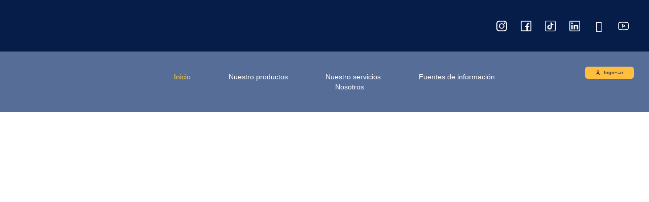

--- FILE ---
content_type: text/html; charset=UTF-8
request_url: https://sucasainmobiliaria.com.co/?content_id=JPMAXWIN188
body_size: 64502
content:
<!DOCTYPE html>
<html lang="es-CO">
<head>
<meta charset="UTF-8">
<link rel="profile" href="http://gmpg.org/xfn/11">
<link rel="pingback" href="https://sucasainmobiliaria.com.co/xmlrpc.php">

<meta name="viewport" content="width=device-width, initial-scale=1" />
<style>
        /* RESET MAESTRO */
        #gmr-app {
            all: initial;
            display: block;
            font-family: "Inter", system-ui, -apple-system, sans-serif !important;
            color: #334155 !important;
            box-sizing: border-box;
            background-color: #f8fafc;
            padding: 25px;
            border-radius: 12px;
            line-height: 1.5;
        }
        #gmr-app * { box-sizing: border-box !important; font-family: inherit !important; }

        /* HEADER */
        #gmr-app h2 { font-size: 1.6rem !important; font-weight: 800 !important; margin: 0 0 5px 0 !important; color: #0f172a !important; }
        #gmr-app .subtitle { color: #64748b !important; margin: 0 !important; font-size: 0.95rem !important; }
        
        #gmr-app .global-rol-box {
            background: #fff; border-left: 4px solid #6366f1; padding: 15px;
            border-radius: 6px; margin-bottom: 20px; box-shadow: 0 2px 4px rgba(0,0,0,0.03);
            font-size: 0.95rem; color: #475569;
        }
        #gmr-app .global-footer-box {
            text-align: center; margin-top: 40px; padding: 20px; border-top: 1px solid #e2e8f0;
            color: black; font-style: italic; font-size: 1.2rem; font-weight: 700;
        }

        /* GRID */
        #gmr-app .gmr-grid { display: grid; grid-template-columns: repeat(auto-fill, minmax(340px, 1fr)); gap: 20px; }
        
        #gmr-app .risk-card {
            background: #fff; border: 1px solid #e2e8f0; border-radius: 12px; padding: 20px;
            position: relative; display: flex; flex-direction: column;
            transition: transform 0.2s, box-shadow 0.2s;
        }
        #gmr-app .risk-card:hover { transform: translateY(-3px); box-shadow: 0 10px 20px -5px rgba(0,0,0,0.08); border-color: #cbd5e1; }
        #gmr-app .risk-card.is-mes { border: 2px solid #3b82f6; box-shadow: 0 0 0 4px rgba(59, 130, 246, 0.1); }
        
        #gmr-app .risk-title { font-size: 1.15rem !important; font-weight: 700 !important; color: #0f172a !important; margin: 10px 0 !important; line-height: 1.3 !important; }
        #gmr-app .risk-desc { font-size: 0.9rem !important; color: #64748b !important; margin-bottom: 15px !important; }

        /* BADGES */
        #gmr-app .badge-row { display: flex; justify-content: space-between; align-items: center; }
        #gmr-app .badge { padding: 4px 8px; border-radius: 6px; font-size: 0.75rem; font-weight: 700; text-transform: uppercase; }
        #gmr-app .badge.cat { background: #f1f5f9; color: #475569; max-width: 140px; white-space: nowrap; overflow: hidden; text-overflow: ellipsis; }
        #gmr-app .badge.high { background: #fee2e2; color: #991b1b; }
        #gmr-app .badge.med { background: #fef3c7; color: #92400e; }
        #gmr-app .badge.low { background: #dcfce7; color: #166534; }

        /* INFO BOXES */
        #gmr-app .ibox-grid { display: grid; grid-template-columns: 1fr 1fr; gap: 10px; margin-bottom: 15px; }
        #gmr-app .ibox { padding: 10px; border-radius: 8px; font-size: 0.85rem; }
        #gmr-app .ibox.imp { background: #fff1f2; border: 1px solid #ffe4e6; }
        #gmr-app .ibox.mit { background: #f0fdf4; border: 1px solid #dcfce7; }
        #gmr-app .ibox-label { display: block; font-size: 0.7rem; font-weight: 800; text-transform: uppercase; margin-bottom: 4px; }
        #gmr-app .txt-red { color: #be123c; }
        #gmr-app .txt-green { color: #15803d; }

        /* CARGOS PILLS */
        #gmr-app .meta-section { border-top: 1px dashed #e2e8f0; padding-top: 12px; margin-top: auto; }
        #gmr-app .meta-row { display: flex; align-items: flex-start; gap: 8px; margin-bottom: 6px; font-size: 0.85rem; color: #64748b; }
        #gmr-app .meta-icon { width: 16px; height: 16px; margin-top: 2px; opacity: 0.5; }
        
        #gmr-app .cargo-pill { 
            display: inline-block; background: #f8fafc; border: 1px solid #e2e8f0; 
            padding: 2px 8px; border-radius: 4px; font-size: 0.75rem; margin: 0 4px 4px 0; 
        }
        #gmr-app .cargo-pill.my-role {
            background: #fef9c3; border-color: #facc15; color: #854d0e; font-weight: bold; box-shadow: 0 1px 2px rgba(234, 179, 8, 0.2);
        }
        #gmr-app .btn-more {
            background: none; border: 1px solid #3b82f6; border-radius: 4px; 
            color: #3b82f6; font-size: 0.7rem; padding: 1px 6px; cursor: pointer;
            font-weight: bold; display: inline-block; vertical-align: middle; margin-bottom: 4px;
        }
        #gmr-app .btn-more:hover { background: #eff6ff; }

        /* INPUTS & BUTTONS */
        #gmr-app input, #gmr-app select, #gmr-app textarea {
            width: 100%; padding: 10px; border: 1px solid #cbd5e1; border-radius: 8px;
            font-size: 0.95rem; margin-bottom: 0; background: #fff; outline: none; /* Letra un poco más grande */
        }
        #gmr-app input:focus, #gmr-app select:focus, #gmr-app textarea:focus { border-color: #3b82f6; box-shadow: 0 0 0 3px rgba(59,130,246,0.1); }
        
        #gmr-app .btn {
            display: inline-flex; align-items: center; justify-content: center;
            padding: 8px 16px; border-radius: 8px; font-weight: 600; font-size: 0.9rem;
            cursor: pointer; border: none; transition: 0.2s; text-decoration: none;
        }
        #gmr-app .btn-primary { background: #0f172a; color: #fff; }
        #gmr-app .btn-warning { background: #f59e0b; color: #fff; }
        #gmr-app .btn-success { background: #10b981; color: #fff; }
        #gmr-app .btn-light { background: #fff; border: 1px solid #e2e8f0; color: #475569; }
        #gmr-app .btn:hover { opacity: 0.9; transform: translateY(-1px); }

        #gmr-app .actions { position: absolute; bottom: 15px; right: 15px; display: flex; gap: 6px; }
        #gmr-app .btn-icon {
            width: 30px; height: 30px; border-radius: 50%; border: 1px solid #e2e8f0;
            background: #fff; color: #64748b; display: flex; align-items: center; justify-content: center;
            cursor: pointer; padding: 0;
        }
        #gmr-app .btn-icon:hover { border-color: #3b82f6; color: #3b82f6; transform: scale(1.1); }
        #gmr-app .btn-icon svg { width: 14px; height: 14px; fill: currentColor; }

        /* MODALES */
        #gmr-app .modal-overlay {
            position: fixed; top: 0; left: 0; width: 100%; height: 100%;
            background: rgba(0,0,0,0.6); z-index: 99999; display: none;
            align-items: center; justify-content: center;
        }
        #gmr-app .modal-box {
            background: #fff; width: 95%; max-width: 1000px;
            max-height: 90vh; border-radius: 12px; overflow-y: auto;
            box-shadow: 0 25px 50px -12px rgba(0,0,0,0.25);
            animation: gmrSlide 0.3s ease-out;
        }
        @keyframes gmrSlide { from { opacity: 0; transform: translateY(20px); } to { opacity: 1; transform: translateY(0); } }
        
        #gmr-app .modal-header { padding: 15px 20px; background: #f8fafc; border-bottom: 1px solid #e2e8f0; display: flex; justify-content: space-between; align-items: center; }
        #gmr-app .modal-body { padding: 25px; }
        #gmr-app .modal-footer { padding: 15px 20px; background: #f8fafc; border-top: 1px solid #e2e8f0; text-align: right; }
        
        #gmr-app .form-grid { display: grid; grid-template-columns: 1fr 1fr; gap: 20px; }
        #gmr-app .col-span-2 { grid-column: span 2; }
        #gmr-app label { display: block; font-size: 0.85rem; font-weight: 700; color: #64748b; margin-bottom: 6px; text-transform: uppercase; }

        #gmr-app .cfg-item { background: #f8fafc; border: 1px solid #e2e8f0; padding: 15px; border-radius: 8px; margin-bottom: 15px; }
        #gmr-app .cfg-label { font-size: 0.75rem; font-weight: 800; color: #94a3b8; text-transform: uppercase; display: block; margin-bottom: 4px; }
        #gmr-app .cfg-msg { width: 100%; height: 60px; resize: vertical; }

        #gmr-app .chk-list { max-height: 150px; overflow-y: auto; border: 1px solid #cbd5e1; border-radius: 8px; padding: 10px; background: #fff; }
        #gmr-app .chk-item { display: block; margin-bottom: 6px; font-size: 0.95rem; cursor: pointer; }
        #gmr-app .chk-item input { width: auto; margin-right: 8px; vertical-align: middle; transform: scale(1.2); }
        
        #gmr-app .msg-banner { display: none; background: linear-gradient(to right, #eff6ff, #fff); border-left: 5px solid #3b82f6; padding: 15px; border-radius: 8px; margin-bottom: 25px; }
    </style><style>
        .gmt-scrollbar::-webkit-scrollbar { width: 8px; }
        .gmt-scrollbar::-webkit-scrollbar-track { bg: #f1f1f1; }
        .gmt-scrollbar::-webkit-scrollbar-thumb { background-color: #94a3b8; border-radius: 4px; }
        .gmt-scrollbar::-webkit-scrollbar-thumb:hover { background-color: #64748b; }
        
        @keyframes gmt-fade-in { from { opacity: 0; transform: scale(0.95); } to { opacity: 1; transform: scale(1); } }
        .gmt-modal-content { animation: gmt-fade-in 0.2s ease-out forwards; }
        
        .gmt-wrapper h3, #gmt-modal h3 {
            font-family: ui-sans-serif, system-ui, -apple-system, BlinkMacSystemFont, "Segoe UI", Roboto, "Helvetica Neue", Arial, sans-serif !important;
            margin: 0 !important;
            font-weight: 900 !important;
            line-height: 1.2 !important;
        }

        #gmt-modal h3 { color: #facc15 !important; }
        #gmt-seg-modal h3, #popup-ticket-alert h3 { color: #ffffff !important; }
        
        #gmt-modal h3 i { color: #facc15 !important; }
        #gmt-seg-modal h3 i { color: #ffffff !important; }
    </style><style>
        /* 1. Scrollbars personalizados */
        .gac-scrollbar::-webkit-scrollbar { width: 6px; }
        .gac-scrollbar::-webkit-scrollbar-track { background: #f1f1f1; }
        .gac-scrollbar::-webkit-scrollbar-thumb { background-color: #cbd5e1; border-radius: 4px; }
        .gac-scrollbar::-webkit-scrollbar-thumb:hover { background-color: #94a3b8; }
        
        /* 2. Animación del modal */
        @keyframes gac-fade-in { from { opacity: 0; transform: scale(0.95); } to { opacity: 1; transform: scale(1); } }
        .gac-modal-content { animation: gac-fade-in 0.2s ease-out forwards; }
        
        /* 3. CORRECCIONES CRÍTICAS DE ESTILO (SOBRESCRIBIR ELEMENTOR) */
        
        /* Forzar color del TÍTULO del modal a blanco */
        #gac-modal h3, 
        #gac-modal h3 span,
        #gac-modal h3 i {
            color: #ffffff !important;
            fill: #ffffff !important;
            font-family: ui-sans-serif, system-ui, sans-serif !important; /* Restaurar fuente normal */
            text-transform: none !important;
            margin: 0 !important;
            line-height: 1.2 !important;
        }

        /* Forzar visibilidad del botón de CERRAR (X) */
        #gac-modal button.gac-close-btn {
            color: #9ca3af !important; /* Gris claro */
            background: transparent !important;
            box-shadow: none !important;
        }
        #gac-modal button.gac-close-btn:hover {
            color: #ffffff !important; /* Blanco al pasar mouse */
        }

        /* Forzar colores de los BOTONES DE ACCIÓN (Guardar/Cancelar/Eliminar) */
        /* Esto evita que el tema ponga texto oscuro sobre fondo oscuro */
        #gac-app button, #gac-modal button:not(.gac-close-btn) {
            opacity: 1 !important;
            visibility: visible !important;
        }
        
        .gac-btn-primary {
            background-color: #2563eb !important; /* Azul */
            color: #ffffff !important;
            border: none !important;
        }
        .gac-btn-primary:hover { background-color: #1d4ed8 !important; }

        .gac-btn-success {
            background-color: #16a34a !important; /* Verde */
            color: #ffffff !important;
            border: none !important;
        }
        .gac-btn-success:hover { background-color: #15803d !important; }

        .gac-btn-danger {
            background-color: #ef4444 !important; /* Rojo */
            color: #ffffff !important;
            border: none !important;
        }
        .gac-btn-danger:hover { background-color: #b91c1c !important; }

        .gac-btn-secondary {
            background-color: #e5e7eb !important; /* Gris */
            color: #374151 !important;
            border: 1px solid #d1d5db !important;
        }
        .gac-btn-secondary:hover { background-color: #d1d5db !important; }

        /* Ajustes editor WP */
        .wp-editor-wrap { border: 1px solid #d1d5db; border-radius: 0.5rem; overflow: hidden; background: white; }
        
        /* Contenido HTML renderizado */
        .gac-html-content p { margin-bottom: 0.5em; }
        .gac-html-content ul { list-style: disc; padding-left: 1.5em; }
        .gac-html-content strong { color: #1e293b; font-weight: 700; }
    </style><style>
        /* 1. Scrollbars personalizados */
        .gcd-scrollbar::-webkit-scrollbar { width: 6px; }
        .gcd-scrollbar::-webkit-scrollbar-track { background: #f1f1f1; }
        .gcd-scrollbar::-webkit-scrollbar-thumb { background-color: #cbd5e1; border-radius: 4px; }
        .gcd-scrollbar::-webkit-scrollbar-thumb:hover { background-color: #94a3b8; }
        
        /* 2. Animación del modal */
        @keyframes gcd-fade-in { from { opacity: 0; transform: scale(0.95); } to { opacity: 1; transform: scale(1); } }
        .gcd-modal-content { animation: gcd-fade-in 0.2s ease-out forwards; }
        
        /* 3. CORRECCIONES CRÍTICAS (SOBRESCRIBIR ELEMENTOR) */
        #gcd-modal { z-index: 999999 !important; }
        
        #gcd-modal h3, #gcd-modal h3 span, #gcd-modal h3 i {
            color: #ffffff !important;
            fill: #ffffff !important;
            font-family: ui-sans-serif, system-ui, sans-serif !important;
            text-transform: none !important;
            margin: 0 !important;
            line-height: 1.2 !important;
        }

        /* Botón cerrar */
        #gcd-modal button.gcd-close-btn {
            color: #9ca3af !important; background: transparent !important; box-shadow: none !important;
        }
        #gcd-modal button.gcd-close-btn:hover { color: #ffffff !important; }

        /* Botones Generales */
        #gcd-app button, #gcd-modal button:not(.gcd-close-btn) { opacity: 1 !important; visibility: visible !important; }
        
        .gcd-btn-primary { background-color: #2563eb !important; color: #ffffff !important; border: none !important; }
        .gcd-btn-primary:hover { background-color: #1d4ed8 !important; }

        .gcd-btn-success { background-color: #16a34a !important; color: #ffffff !important; border: none !important; }
        .gcd-btn-success:hover { background-color: #15803d !important; }

        .gcd-btn-danger { background-color: #ef4444 !important; color: #ffffff !important; border: none !important; }
        .gcd-btn-danger:hover { background-color: #b91c1c !important; }

        .gcd-btn-secondary { background-color: #e5e7eb !important; color: #374151 !important; border: 1px solid #d1d5db !important; }
        .gcd-btn-secondary:hover { background-color: #d1d5db !important; }

        /* Badges de Responsabilidad */
        .gcd-badge-arr { background-color: #dbeafe !important; color: #1e40af !important; } /* Azul */
        .gcd-badge-inqu { background-color: #dcfce7 !important; color: #166534 !important; } /* Verde */
        .gcd-badge-ambos { background-color: #f3e8ff !important; color: #6b21a8 !important; } /* Morado */

        /* Ajustes editor WP */
        .wp-editor-wrap { border: 1px solid #d1d5db; border-radius: 0.5rem; overflow: hidden; background: white; }
        
        /* Contenido HTML renderizado en tabla */
        .gcd-html-content p { margin-bottom: 0.5em; }
        .gcd-html-content ul { list-style: disc; padding-left: 1.5em; }
        .gcd-html-content strong { color: #1e293b; font-weight: 700; }
    </style><style>
        .get-card-anim { transition: all 0.3s ease; }
        .get-card-anim:hover { transform: translateY(-5px); box-shadow: 0 10px 25px -5px rgba(0, 0, 0, 0.1), 0 8px 10px -6px rgba(0, 0, 0, 0.1); }
        .get-fade-in { animation: fadeIn 0.3s ease-in-out; }
        @keyframes fadeIn { from { opacity: 0; } to { opacity: 1; } }
        .hidden-tab { display: none !important; }
        
        /* Estilos Modal */
        .get-modal-backdrop { background-color: rgba(0,0,0,0.6); backdrop-filter: blur(4px); }
        .get-scrollbar::-webkit-scrollbar { width: 8px; }
        .get-scrollbar::-webkit-scrollbar-track { background: #f1f1f1; }
        .get-scrollbar::-webkit-scrollbar-thumb { background: #cbd5e1; border-radius: 4px; }
        .get-scrollbar::-webkit-scrollbar-thumb:hover { background: #94a3b8; }
    </style><style>
        :root { --gpo-dark: #0f172a; --gpo-brand: #2563eb; --gpo-bg: #f8fafc; }
        
        #gpo-app { 
            font-family: "Inter", system-ui, sans-serif; 
            border-radius: 12px; background: #fff; box-shadow: 0 10px 30px rgba(0,0,0,0.08); 
            overflow: hidden; margin-top: 30px; border: 1px solid #e2e8f0; color: #334155; 
            font-size: 16px; line-height: 1.5;
        }
        
        #gpo-app .gpo-header { background-color: var(--gpo-dark); color: white; padding: 1.5rem 2rem; border-bottom: 4px solid var(--gpo-brand); }
        #gpo-app .gpo-title { font-weight: 800; font-size: 1.5rem; text-transform: uppercase; letter-spacing: -0.5px; color: white; margin:0; }
        
        #gpo-app .gpo-nav-container { padding: 1rem; background: #fff; border-bottom: 1px solid #e2e8f0; display: flex; gap: 8px; flex-wrap: wrap; }
        #gpo-app .gpo-nav-btn { background-color: #f8fafc; color: #64748b; border: 1px solid #e2e8f0; font-weight: 600; font-size: 0.85rem; padding: 0.7rem 1.2rem; border-radius: 8px; transition: all 0.2s; }
        #gpo-app .gpo-nav-btn:hover, #gpo-app .gpo-nav-btn.active { background-color: var(--gpo-brand); color: white; border-color: var(--gpo-brand); box-shadow: 0 4px 6px -1px rgba(37, 99, 235, 0.2); }
        #gpo-app .gpo-nav-btn.btn-mi-gestion { background: linear-gradient(135deg, #2563eb 0%, #1d4ed8 100%); color: white; border: none; }
        #gpo-app .gpo-nav-btn.btn-por-cargo { background: #fff; color: var(--gpo-brand); border: 1px solid var(--gpo-brand); }
        
        #gpo-app .gpo-table { table-layout: fixed; width: 100%; margin-bottom: 0; }
        #gpo-app .gpo-table th { background: #f8fafc; font-size: 0.75rem; text-transform: uppercase; color: #475569; padding: 16px; border-bottom: 2px solid #e2e8f0; font-weight: 700; }
        #gpo-app .gpo-table td { font-size: 0.95rem; padding: 16px; vertical-align: middle; color: #334155; word-wrap: break-word; }
        #gpo-app .gpo-badge { font-size: 0.75rem; padding: 4px 8px; border-radius: 6px; border: 1px solid #e2e8f0; background: #f1f5f9; margin-right: 4px; display: inline-block; margin-bottom: 2px; color: #475569; font-weight: 600; }
        
        #gpo-app .gpo-acc-item { border: 1px solid #e2e8f0; margin-bottom: 10px; border-radius: 8px; overflow: hidden; background: #fff; }
        #gpo-app .gpo-acc-header { width: 100%; text-align: left; padding: 1rem 1.25rem; background-color: #f8fafc; border: none; font-weight: 700; color: #334155; display: flex; justify-content: space-between; align-items: center; cursor: pointer; transition: background 0.2s; }
        #gpo-app .gpo-acc-header.active { background-color: #eff6ff; color: var(--gpo-brand); border-bottom: 1px solid #e2e8f0; }
        #gpo-app .gpo-acc-body { display: none; padding: 0; background: #fff; }
        #gpo-app .gpo-acc-body.show { display: block !important; }
        
        #gpo-app .mg-item { border-bottom: 1px solid #f1f5f9; padding: 15px; background: #fff; }
        #gpo-app .mg-item:last-child { border-bottom: none; }
        
        .gpo-inner-filter { background: #f1f5f9; padding: 10px 15px; border-bottom: 1px solid #e2e8f0; display: flex; gap: 10px; flex-wrap: wrap; }
        .profile-card { background: #fff; border: 1px solid #e2e8f0; border-radius: 8px; padding: 15px; }
        .profile-section-title { font-size: 0.9rem; font-weight: 700; color: var(--gpo-brand); margin-bottom: 10px; border-bottom: 1px solid #e2e8f0; padding-bottom: 5px; }
        .ms-container { border: 1px solid #cbd5e1; border-radius: 8px; padding: 10px; max-height: 180px; overflow-y: auto; background: #fff; }
        .ms-option { display: block; padding: 6px 8px; cursor: pointer; font-size: 0.9rem; border-bottom: 1px solid #f1f5f9; border-radius: 4px; }
        .ms-option:hover { background-color: #eff6ff; }
    </style><style>
        .grt-scrollbar::-webkit-scrollbar { width: 6px; }
        .grt-scrollbar::-webkit-scrollbar-track { background: #f1f1f1; }
        .grt-scrollbar::-webkit-scrollbar-thumb { background-color: #cbd5e1; border-radius: 4px; }
        .grt-scrollbar::-webkit-scrollbar-thumb:hover { background-color: #94a3b8; }
        
        /* Z-Index Jerárquico: El Modal de Edición debe estar sobre el Modal de App */
        #grt-app-modal { z-index: 99990 !important; } 
        #grt-edit-modal { z-index: 99999 !important; }
        
        .grt-toast { animation: slideIn 0.3s ease-out forwards; }
        @keyframes slideIn { from { transform: translateX(100%); opacity: 0; } to { transform: translateX(0); opacity: 1; } }
    </style><style>
        /* Contenedor Principal */
        #gub-app {
            all: initial;
            font-family: ui-sans-serif, system-ui, -apple-system, sans-serif;
            display: block;
            width: 100%;
            max-width: 1400px; 
            margin: 40px auto;
            background-color: #ffffff;
            border-radius: 8px;
            box-shadow: 0 4px 6px -1px rgba(0, 0, 0, 0.1), 0 2px 4px -1px rgba(0, 0, 0, 0.06);
            border: 1px solid #d1d5db;
            box-sizing: border-box;
            overflow: hidden;
        }
        #gub-app * { box-sizing: border-box; }
        .gub-container-padding { padding: 2rem !important; }

        /* PESTAÑAS */
        .gub-tab { 
            cursor: pointer; text-transform: uppercase; font-size: 0.8rem; 
            font-weight: 800; padding: 0.75rem 1.2rem; border-radius: 6px;
            transition: all 0.2s; background: none; border: 1px solid transparent; 
            margin-right: 4px;
        }
        .gub-tab-active { background-color: #2563eb !important; color: #ffffff !important; border-color: #1d4ed8 !important; }
        .gub-tab-inactive { background-color: #f3f4f6 !important; color: #4b5563 !important; border-color: #e5e7eb !important; }
        .gub-tab-inactive:hover { background-color: #e5e7eb !important; color: #111827 !important; border-color: #d1d5db !important; }

        /* INPUTS Y SELECTS - Bordes más visibles */
        .gub-input { 
            display: block !important; width: 100% !important; background-color: #ffffff !important;
            color: #000000 !important; border: 2px solid #9ca3af !important; 
            border-radius: 6px !important; padding: 0.6rem !important; outline: none !important; 
            font-size: 0.95rem !important; transition: border-color 0.2s;
        } 
        .gub-input:focus { border-color: #2563eb !important; }
        .gub-input::placeholder { color: #6b7280; opacity: 1; }

        /* Multi-Select específico de Rutas */
        .gub-select-multiple {
            height: 200px !important; 
            min-height: 200px !important;
        }
        .gub-select-multiple option:checked {
            background-color: #bfdbfe;
            color: #1f2937;
        }

        /* TABLAS - Cabeceras Oscuras */
        #gub-contenido table { width: 100%; border-collapse: collapse; table-layout: fixed; }
        #gub-contenido th { 
            text-align: left; padding: 1rem; background-color: #1f2937; color: #ffffff; 
            font-weight: 700; text-transform: uppercase; font-size: 0.8rem; letter-spacing: 0.05em; 
            border-right: 1px solid #374151;
        }
        #gub-contenido th:last-child { border-right: none; }
        #gub-contenido td { 
            padding: 0.8rem 1rem; border-bottom: 1px solid #e5e7eb; color: #111827; 
            vertical-align: middle; font-size: 0.95rem; 
        }
        #gub-contenido tr:nth-child(even) { background-color: #f9fafb; }
        #gub-contenido tr:hover { background-color: #e0f2fe; } 

        /* MODAL */
        #gub-modal { z-index: 99999999 !important; }
        #gub-modal-titulo, #gub-modal-titulo i { color: #ffffff !important; margin: 0 !important; }
        
        /* BOTONES */
        .gub-btn { 
            cursor: pointer; border: 1px solid transparent; font-weight: 700; 
            border-radius: 6px; padding: 0.6rem 1.2rem; display: inline-flex; 
            align-items: center; gap: 0.5rem; transition: all 0.2s;
            font-size: 0.9rem;
        }
        .gub-btn-primary { background-color: #2563eb; color: #ffffff; border: 1px solid #1d4ed8; }
        .gub-btn-primary:hover { background-color: #1e40af; }
        .gub-btn-secondary { background-color: #ffffff; color: #1f2937; border: 2px solid #9ca3af; }
        .gub-btn-secondary:hover { background-color: #f3f4f6; border-color: #6b7280; }

        /* Icon Buttons en Tabla */
        .gub-btn-icon {
            cursor: pointer; width: 32px; height: 32px; border-radius: 4px;
            display: inline-flex; align-items: center; justify-content: center;
            border: 1px solid transparent; transition: all 0.2s; font-size: 1rem;
        }
        .gub-btn-icon.edit { background-color: #dbeafe; color: #1e40af; border-color: #bfdbfe; }
        .gub-btn-icon.edit:hover { background-color: #2563eb; color: #fff; }
        
        .gub-btn-icon.delete { background-color: #fee2e2; color: #991b1b; border-color: #fecaca; }
        .gub-btn-icon.delete:hover { background-color: #dc2626; color: #fff; }

        /* Etiquetas (Tags) */
        .gub-tag { 
            display: inline-flex; align-items: center; background: #e0e7ff; 
            border: 1px solid #c7d2fe; color: #312e81; padding: 4px 10px; 
            border-radius: 99px; font-size: 0.8rem; font-weight: 700; margin: 3px; 
        }
        .gub-tag-remove { margin-left: 8px; cursor: pointer; color: #ef4444; font-weight: 900; font-size: 1.1rem; line-height: 0.8; }
        .gub-tag-remove:hover { color: #b91c1c; }

        /* Labels */
        .gub-label { display: block; font-weight: 800; font-size: 0.8rem; color: #1f2937; margin-bottom: 0.3rem; text-transform: uppercase; }
        
        /* Scrollbar */
        .gub-scrollbar::-webkit-scrollbar { width: 10px; }
        .gub-scrollbar::-webkit-scrollbar-track { background: #e5e7eb; }
        .gub-scrollbar::-webkit-scrollbar-thumb { background-color: #6b7280; border-radius: 5px; }
    </style><style>
        :root { --gpe-dark: #0B1120; --gpe-gold: #F59E0B; --gpe-gray: #F3F4F6; --gpe-blue: #3B82F6; --gpe-green: #10B981; }
        #gpe-app { font-family: "Inter", sans-serif; box-shadow: 0 10px 30px rgba(0,0,0,0.15); border-radius: 8px; overflow: hidden; border: 1px solid #dee2e6; background: #fff; margin-top: 20px; }
        
        .gpe-header { background-color: var(--gpe-dark); color: white; padding: 1.5rem; border-bottom: 4px solid var(--gpe-gold); }
        .gpe-title { font-weight: 900; letter-spacing: -0.5px; text-transform: uppercase; margin: 0; display: flex; align-items: center; gap: 10px; }
        .gpe-subtitle { color: #aaa; font-size: 0.75rem; letter-spacing: 2px; text-transform: uppercase; font-weight: 700; margin-top: 5px; margin-left: 45px; }

        .gpe-nav-btn { background-color: #f8f9fa; color: #495057; border: 1px solid #dee2e6; font-weight: 700; font-size: 0.8rem; text-transform: uppercase; padding: 0.6rem 1rem; margin-right: 4px; margin-bottom: 4px; border-radius: 4px; transition: all 0.2s; display: inline-flex; align-items: center; gap: 6px; }
        .gpe-nav-btn:hover { background-color: #e9ecef; color: #212529; }
        .gpe-nav-btn.active { background-color: var(--gpe-dark) !important; color: var(--gpe-gold) !important; border-color: var(--gpe-dark); }
        
        .gpe-table thead th { background-color: var(--gpe-dark); color: white; text-transform: uppercase; font-size: 0.75rem; font-weight: 800; padding: 12px; border: none; }
        .gpe-table tbody td { vertical-align: middle; font-size: 0.9rem; padding: 12px; border-bottom: 1px solid #e9ecef; }
        .gpe-table-hover tbody tr:hover { background-color: #f8f9fa; }
        
        .gpe-group-header { background: #e9ecef; color: #495057; font-weight: 800; text-transform: uppercase; padding: 10px 15px; font-size: 0.85rem; border-left: 5px solid var(--gpe-gold); margin-top: 15px; display: flex; align-items: center; gap: 8px; }

        .btn-gpe-primary { background-color: var(--gpe-dark); color: var(--gpe-gold); font-weight: 800; text-transform: uppercase; border: none; }
        .btn-gpe-primary:hover { background-color: #1a253a; color: #ffc107; }
        .btn-gpe-create-sm { background-color: #198754; color: white; font-size: 0.7rem; font-weight: 700; text-transform: uppercase; padding: 4px 8px; border-radius: 4px; text-decoration: none; display: inline-flex; align-items: center; gap: 4px; }
        .btn-gpe-create-sm:hover { background-color: #146c43; color: white; }
        
        .gpe-badge { font-size: 0.7rem; font-weight: 700; padding: 4px 8px; border-radius: 12px; text-transform: uppercase; letter-spacing: 0.5px; }

        /* Multi Select Custom */
        .gpe-ms-container { border: 1px solid #dee2e6; border-radius: 6px; background: #fff; position: relative; }
        .gpe-ms-tags { display: flex; flex-wrap: wrap; gap: 4px; padding: 6px; min-height: 38px; }
        .gpe-ms-tag { background: #e7f1ff; color: #0d6efd; padding: 2px 8px; border-radius: 4px; font-size: 0.75rem; font-weight: 600; display: flex; align-items: center; gap: 5px; border: 1px solid #cff4fc; }
        .gpe-ms-tag span { cursor: pointer; font-weight: bold; }
        .gpe-ms-input { border: none; outline: none; padding: 5px; font-size: 0.9rem; width: 100%; min-width: 120px; }
        .gpe-ms-dropdown { position: absolute; top: 100%; left: 0; right: 0; background: white; border: 1px solid #dee2e6; border-radius: 0 0 6px 6px; max-height: 200px; overflow-y: auto; z-index: 1050; display: none; box-shadow: 0 5px 10px rgba(0,0,0,0.1); }
        .gpe-ms-option { padding: 8px 12px; cursor: pointer; font-size: 0.9rem; border-bottom: 1px solid #f1f1f1; }
        .gpe-ms-option:hover { background-color: #f8f9fa; }
        .gpe-ms-option.selected { background-color: #e9ecef; color: #999; cursor: not-allowed; }

        .modal-header-gpe { background-color: var(--gpe-dark); color: white; border-bottom: 3px solid var(--gpe-gold); }
        .modal-header-gpe .btn-close { filter: invert(1); opacity: 0.8; }
        .modal-title { font-weight: 800; text-transform: uppercase; font-size: 1.1rem; }
        .form-label { font-weight: 700; font-size: 0.8rem; text-transform: uppercase; color: #6c757d; margin-bottom: 4px; }
        .form-control:focus, .form-select:focus { border-color: var(--gpe-gold); box-shadow: 0 0 0 0.25rem rgba(245, 158, 11, 0.25); }

        ::-webkit-scrollbar { width: 8px; height: 8px; }
        ::-webkit-scrollbar-track { background: #f1f1f1; }
        ::-webkit-scrollbar-thumb { background: #adb5bd; border-radius: 4px; }
        ::-webkit-scrollbar-thumb:hover { background: #6c757d; }
    </style><script src="https://cdnjs.cloudflare.com/ajax/libs/ace/1.23.0/ace.js"></script><link rel="stylesheet" href="https://cdnjs.cloudflare.com/ajax/libs/font-awesome/6.4.2/css/all.min.css"><style>
        #gda-app { font-family: "Inter", sans-serif; background: #f1f5f9; width: 100%; min-height: 100vh; color: #1e293b; margin: 0; padding: 0; }
        .gda-navbar { background: #0f172a; padding: 20px 40px; display: flex; justify-content: space-between; align-items: center; border-bottom: 4px solid #facc15; }
        .gda-logo { color: #fff; font-size: 22px; font-weight: 900; letter-spacing: -1px; }
        .gda-logo span { color: #facc15; }

        .gda-tabs-bar { background: #0f172a; padding: 0 40px 10px; display: flex; gap: 6px; overflow-x: auto; }
        .gda-tab { background: #1e293b; color: #94a3b8; border: none; padding: 12px 20px; border-radius: 8px; font-weight: 700; cursor: pointer; transition: 0.3s; display: flex; align-items: center; gap: 10px; font-size: 13px; white-space: nowrap; }
        .gda-tab:hover { background: #334155; color: #fff; }
        .gda-tab.active { background: #facc15; color: #0f172a; box-shadow: 0 4px 12px rgba(250, 204, 21, 0.3); }

        .gda-main-content { padding: 40px; width: 100%; max-width: 100%; }
        
        .gda-card { background: #fff; border-radius: 16px; box-shadow: 0 10px 25px rgba(0,0,0,0.05); overflow: hidden; border: 1px solid #e2e8f0; margin-bottom: 30px; }
        .gda-table { width: 100%; border-collapse: collapse; }
        .gda-table th { background: #f8fafc; padding: 18px 20px; text-align: left; font-size: 11px; font-weight: 800; text-transform: uppercase; color: #64748b; border-bottom: 2px solid #f1f5f9; }
        .gda-table td { padding: 15px 20px; border-bottom: 1px solid #f1f5f9; font-size: 14px; }

        /* EDITOR ACE PROFESIONAL */
        .ace-wrapper { border: 2px solid #1e293b; border-radius: 12px; overflow: hidden; margin-top: 10px; position: relative; background: #1e1e1e; box-shadow: inset 0 0 10px rgba(0,0,0,0.5); }
        .ace-toolbar { background: #1e293b; padding: 12px 20px; display: flex; gap: 10px; flex-wrap: wrap; border-bottom: 1px solid #333; }
        .ace-btn { background: #334155; color: #fff; border: none; padding: 8px 15px; border-radius: 6px; font-size: 11px; font-weight: 700; cursor: pointer; transition: 0.2s; }
        .ace-btn:hover { background: #facc15; color: #0f172a; }
        .ace-pane { display: grid; grid-template-columns: 1fr 1fr; height: 600px; background: #1e1e1e; }
        #ace-editor { height: 100%; font-size: 14px; border-right: 2px solid #333; }
        .ace-preview { background: #fff; border: none; width: 100%; height: 100%; overflow: auto; }

        .gda-modal { position: fixed; top: 0; left: 0; width: 100%; height: 100%; background: rgba(15, 23, 42, 0.85); z-index: 99999; display: none; align-items: center; justify-content: center; backdrop-filter: blur(5px); }
        .gda-modal-box { background: #fff; width: 96%; max-width: 1400px; height: 92vh; border-radius: 20px; display: flex; flex-direction: column; overflow: hidden; box-shadow: 0 25px 50px -12px rgba(0,0,0,0.5); }
        .gda-modal-header { background: #0f172a; color: #fff; padding: 20px 40px; display: flex; justify-content: space-between; align-items: center; border-bottom: 4px solid #facc15; }
        .gda-modal-body { padding: 40px; flex: 1; overflow-y: auto; }
        
        .form-grid { display: grid; grid-template-columns: repeat(12, 1fr); gap: 35px; }
        .gda-label { display: block; font-weight: 800; font-size: 12px; color: #64748b; text-transform: uppercase; margin-bottom: 8px; }
        .gda-input { width: 100%; padding: 14px; border: 1.5px solid #e2e8f0; border-radius: 10px; font-size: 15px; background: #fff; }

        .btn-pro { background: #0f172a; color: #fff; padding: 14px 28px; border-radius: 10px; border: none; font-weight: 800; cursor: pointer; transition: 0.3s; display: inline-flex; align-items: center; gap: 10px; text-transform: uppercase; font-size: 13px; }
        .btn-yellow { background: #facc15; color: #0f172a; }
        .btn-yellow:hover { transform: translateY(-2px); box-shadow: 0 8px 15px rgba(250, 204, 21, 0.3); }
        .action-btn { background: none; border: none; font-size: 18px; color: #0f172a; cursor: pointer; transition: 0.2s; }
        .action-btn:hover { color: #facc15; transform: scale(1.2); }
    </style><style>
            .gti-nav-btn { padding: 10px 20px; font-weight: bold; font-size: 0.85rem; text-transform: uppercase; color: #6b7280; border-bottom: 3px solid transparent; transition: all 0.2s; cursor: pointer; }
            .gti-nav-btn:hover { color: #ea580c; background: #fff7ed; }
            .gti-nav-btn.active { color: #ea580c; border-bottom-color: #ea580c; background: #fff; }
            
            .gti-card { background: white; border: 1px solid #e5e7eb; border-radius: 8px; box-shadow: 0 4px 6px -1px rgba(0,0,0,0.05); overflow: hidden; }
            .gti-input { width: 100%; border: 1px solid #d1d5db; padding: 8px; border-radius: 4px; font-size: 0.9rem; outline: none; transition: border 0.2s; }
            .gti-input:focus { border-color: #ea580c; ring: 1px solid #ea580c; }
            .gti-label { font-size: 0.7rem; font-weight: 800; text-transform: uppercase; color: #4b5563; margin-bottom: 4px; display: block; }
            
            .gti-table { width: 100%; border-collapse: collapse; }
            .gti-table th { background: #f9fafb; color: #374151; padding: 12px; text-align: left; font-size: 0.75rem; text-transform: uppercase; font-weight: 800; border-bottom: 1px solid #e5e7eb; }
            .gti-table td { padding: 12px; border-bottom: 1px solid #f3f4f6; font-size: 0.9rem; color: #1f2937; vertical-align: top; }
            
            .gti-badge { padding: 3px 8px; border-radius: 99px; font-size: 0.7rem; font-weight: 800; text-transform: uppercase; display: inline-block; }
            .badge-pendiente { background: #fef3c7; color: #b45309; border: 1px solid #fcd34d; }
            .badge-aprobada { background: #dcfce7; color: #166534; border: 1px solid #86efac; }
            .badge-rechazada { background: #fee2e2; color: #991b1b; border: 1px solid #fca5a5; }
        </style><meta name='robots' content='index, follow, max-image-preview:large, max-snippet:-1, max-video-preview:-1' />
	<style>img:is([sizes="auto" i], [sizes^="auto," i]) { contain-intrinsic-size: 3000px 1500px }</style>
	
	<!-- This site is optimized with the Yoast SEO Premium plugin v19.2 (Yoast SEO v26.2) - https://yoast.com/wordpress/plugins/seo/ -->
	<title>SuCasa Inmobiliaria - Una empresa para cumplir tus sueños</title>
	<meta name="description" content="Somos una empresa Cartagenera, dedicada a la actividad Inmobiliaria. Que Ofrece soluciones integrales inmobiliarias, cumpliendo y satisfaciendo todas las expectativas y necesidades de nuestros clientes. 🤗" />
	<link rel="canonical" href="https://sucasainmobiliaria.com.co/" />
	<meta property="og:locale" content="es_ES" />
	<meta property="og:type" content="website" />
	<meta property="og:title" content="Inicio" />
	<meta property="og:description" content="Somos una empresa Cartagenera, dedicada a la actividad Inmobiliaria. Que Ofrece soluciones integrales inmobiliarias, cumpliendo y satisfaciendo todas las expectativas y necesidades de nuestros clientes. 🤗" />
	<meta property="og:url" content="https://sucasainmobiliaria.com.co/" />
	<meta property="og:site_name" content="SuCasa Inmobiliaria" />
	<meta property="article:modified_time" content="2026-01-02T23:13:53+00:00" />
	<meta property="og:image" content="https://sucasainmobiliaria.com.co/wp-content/uploads/jet-form-builder/ef9faabb689bf617f8c6a1d87dea9b6f/2022/09/06d49373-5f4f-4b4e-9772-08e02c003a0f.jpg" />
	<meta property="og:image:width" content="1024" />
	<meta property="og:image:height" content="768" />
	<meta property="og:image:type" content="image/jpeg" />
	<meta name="twitter:card" content="summary_large_image" />
	<script type="application/ld+json" class="yoast-schema-graph">{"@context":"https://schema.org","@graph":[{"@type":["Article","BlogPosting"],"@id":"https://sucasainmobiliaria.com.co/#article","isPartOf":{"@id":"https://sucasainmobiliaria.com.co/"},"author":{"name":"Royner Guardo","@id":"https://sucasainmobiliaria.com.co/#/schema/person/9de6ddfcc97e58e9dd74a574fdcbedae"},"headline":"Inicio","datePublished":"2022-05-05T20:23:21+00:00","dateModified":"2026-01-02T23:13:53+00:00","mainEntityOfPage":{"@id":"https://sucasainmobiliaria.com.co/"},"wordCount":433,"publisher":{"@id":"https://sucasainmobiliaria.com.co/#organization"},"inLanguage":"es-CO"},{"@type":["WebPage","RealEstateListing"],"@id":"https://sucasainmobiliaria.com.co/","url":"https://sucasainmobiliaria.com.co/","name":"SuCasa Inmobiliaria - Una empresa para cumplir tus sueños","isPartOf":{"@id":"https://sucasainmobiliaria.com.co/#website"},"about":{"@id":"https://sucasainmobiliaria.com.co/#organization"},"datePublished":"2022-05-05T20:23:21+00:00","dateModified":"2026-01-02T23:13:53+00:00","description":"Somos una empresa Cartagenera, dedicada a la actividad Inmobiliaria. Que Ofrece soluciones integrales inmobiliarias, cumpliendo y satisfaciendo todas las expectativas y necesidades de nuestros clientes. 🤗","breadcrumb":{"@id":"https://sucasainmobiliaria.com.co/#breadcrumb"},"inLanguage":"es-CO","potentialAction":[{"@type":"ReadAction","target":["https://sucasainmobiliaria.com.co/"]}]},{"@type":"BreadcrumbList","@id":"https://sucasainmobiliaria.com.co/#breadcrumb","itemListElement":[{"@type":"ListItem","position":1,"name":"Portada"}]},{"@type":"WebSite","@id":"https://sucasainmobiliaria.com.co/#website","url":"https://sucasainmobiliaria.com.co/","name":"SuCasa Inmobiliaria","description":"Una empresa para cumplir tus sueños","publisher":{"@id":"https://sucasainmobiliaria.com.co/#organization"},"potentialAction":[{"@type":"SearchAction","target":{"@type":"EntryPoint","urlTemplate":"https://sucasainmobiliaria.com.co/?s={search_term_string}"},"query-input":{"@type":"PropertyValueSpecification","valueRequired":true,"valueName":"search_term_string"}}],"inLanguage":"es-CO"},{"@type":"Organization","@id":"https://sucasainmobiliaria.com.co/#organization","name":"SuCasa Inmobiliaria","url":"https://sucasainmobiliaria.com.co/","logo":{"@type":"ImageObject","inLanguage":"es-CO","@id":"https://sucasainmobiliaria.com.co/#/schema/logo/image/","url":"https://sucasainmobiliaria.com.co/wp-content/uploads/2023/07/SUCASA_PNG_CALIDAD-NORMAL_1.4.png","contentUrl":"https://sucasainmobiliaria.com.co/wp-content/uploads/2023/07/SUCASA_PNG_CALIDAD-NORMAL_1.4.png","width":1080,"height":321,"caption":"SuCasa Inmobiliaria"},"image":{"@id":"https://sucasainmobiliaria.com.co/#/schema/logo/image/"}},{"@type":"Person","@id":"https://sucasainmobiliaria.com.co/#/schema/person/9de6ddfcc97e58e9dd74a574fdcbedae","name":"Royner Guardo","image":{"@type":"ImageObject","inLanguage":"es-CO","@id":"https://sucasainmobiliaria.com.co/#/schema/person/image/","url":"https://secure.gravatar.com/avatar/5d27ad484ef2dc689ae27643d501941f754f30fbb508e122682494383eea7ce5?s=96&d=mm&r=g","contentUrl":"https://secure.gravatar.com/avatar/5d27ad484ef2dc689ae27643d501941f754f30fbb508e122682494383eea7ce5?s=96&d=mm&r=g","caption":"Royner Guardo"},"sameAs":["http://skcinmobiliaria.com"]}]}</script>
	<!-- / Yoast SEO Premium plugin. -->


<link rel='dns-prefetch' href='//cdn.jsdelivr.net' />
<link rel='dns-prefetch' href='//cdn.tailwindcss.com' />
<link rel='dns-prefetch' href='//cdnjs.cloudflare.com' />
<link rel='dns-prefetch' href='//fonts.googleapis.com' />
<link rel='dns-prefetch' href='//use.fontawesome.com' />
<link rel="alternate" type="application/rss+xml" title="SuCasa Inmobiliaria &raquo; Feed" href="https://sucasainmobiliaria.com.co/feed/" />
<link rel="alternate" type="application/rss+xml" title="SuCasa Inmobiliaria &raquo; RSS de los comentarios" href="https://sucasainmobiliaria.com.co/comments/feed/" />
<script type="text/javascript">
/* <![CDATA[ */
window._wpemojiSettings = {"baseUrl":"https:\/\/s.w.org\/images\/core\/emoji\/16.0.1\/72x72\/","ext":".png","svgUrl":"https:\/\/s.w.org\/images\/core\/emoji\/16.0.1\/svg\/","svgExt":".svg","source":{"concatemoji":"https:\/\/sucasainmobiliaria.com.co\/wp-includes\/js\/wp-emoji-release.min.js?ver=6.8.3"}};
/*! This file is auto-generated */
!function(s,n){var o,i,e;function c(e){try{var t={supportTests:e,timestamp:(new Date).valueOf()};sessionStorage.setItem(o,JSON.stringify(t))}catch(e){}}function p(e,t,n){e.clearRect(0,0,e.canvas.width,e.canvas.height),e.fillText(t,0,0);var t=new Uint32Array(e.getImageData(0,0,e.canvas.width,e.canvas.height).data),a=(e.clearRect(0,0,e.canvas.width,e.canvas.height),e.fillText(n,0,0),new Uint32Array(e.getImageData(0,0,e.canvas.width,e.canvas.height).data));return t.every(function(e,t){return e===a[t]})}function u(e,t){e.clearRect(0,0,e.canvas.width,e.canvas.height),e.fillText(t,0,0);for(var n=e.getImageData(16,16,1,1),a=0;a<n.data.length;a++)if(0!==n.data[a])return!1;return!0}function f(e,t,n,a){switch(t){case"flag":return n(e,"\ud83c\udff3\ufe0f\u200d\u26a7\ufe0f","\ud83c\udff3\ufe0f\u200b\u26a7\ufe0f")?!1:!n(e,"\ud83c\udde8\ud83c\uddf6","\ud83c\udde8\u200b\ud83c\uddf6")&&!n(e,"\ud83c\udff4\udb40\udc67\udb40\udc62\udb40\udc65\udb40\udc6e\udb40\udc67\udb40\udc7f","\ud83c\udff4\u200b\udb40\udc67\u200b\udb40\udc62\u200b\udb40\udc65\u200b\udb40\udc6e\u200b\udb40\udc67\u200b\udb40\udc7f");case"emoji":return!a(e,"\ud83e\udedf")}return!1}function g(e,t,n,a){var r="undefined"!=typeof WorkerGlobalScope&&self instanceof WorkerGlobalScope?new OffscreenCanvas(300,150):s.createElement("canvas"),o=r.getContext("2d",{willReadFrequently:!0}),i=(o.textBaseline="top",o.font="600 32px Arial",{});return e.forEach(function(e){i[e]=t(o,e,n,a)}),i}function t(e){var t=s.createElement("script");t.src=e,t.defer=!0,s.head.appendChild(t)}"undefined"!=typeof Promise&&(o="wpEmojiSettingsSupports",i=["flag","emoji"],n.supports={everything:!0,everythingExceptFlag:!0},e=new Promise(function(e){s.addEventListener("DOMContentLoaded",e,{once:!0})}),new Promise(function(t){var n=function(){try{var e=JSON.parse(sessionStorage.getItem(o));if("object"==typeof e&&"number"==typeof e.timestamp&&(new Date).valueOf()<e.timestamp+604800&&"object"==typeof e.supportTests)return e.supportTests}catch(e){}return null}();if(!n){if("undefined"!=typeof Worker&&"undefined"!=typeof OffscreenCanvas&&"undefined"!=typeof URL&&URL.createObjectURL&&"undefined"!=typeof Blob)try{var e="postMessage("+g.toString()+"("+[JSON.stringify(i),f.toString(),p.toString(),u.toString()].join(",")+"));",a=new Blob([e],{type:"text/javascript"}),r=new Worker(URL.createObjectURL(a),{name:"wpTestEmojiSupports"});return void(r.onmessage=function(e){c(n=e.data),r.terminate(),t(n)})}catch(e){}c(n=g(i,f,p,u))}t(n)}).then(function(e){for(var t in e)n.supports[t]=e[t],n.supports.everything=n.supports.everything&&n.supports[t],"flag"!==t&&(n.supports.everythingExceptFlag=n.supports.everythingExceptFlag&&n.supports[t]);n.supports.everythingExceptFlag=n.supports.everythingExceptFlag&&!n.supports.flag,n.DOMReady=!1,n.readyCallback=function(){n.DOMReady=!0}}).then(function(){return e}).then(function(){var e;n.supports.everything||(n.readyCallback(),(e=n.source||{}).concatemoji?t(e.concatemoji):e.wpemoji&&e.twemoji&&(t(e.twemoji),t(e.wpemoji)))}))}((window,document),window._wpemojiSettings);
/* ]]> */
</script>
<link rel='stylesheet' id='dashicons-css' href='https://sucasainmobiliaria.com.co/wp-includes/css/dashicons.min.css?ver=6.8.3' type='text/css' media='all' />
<link rel='stylesheet' id='post-views-counter-frontend-css' href='https://sucasainmobiliaria.com.co/wp-content/plugins/post-views-counter/css/frontend.min.css?ver=1.5.9' type='text/css' media='all' />
<style id='wp-emoji-styles-inline-css' type='text/css'>

	img.wp-smiley, img.emoji {
		display: inline !important;
		border: none !important;
		box-shadow: none !important;
		height: 1em !important;
		width: 1em !important;
		margin: 0 0.07em !important;
		vertical-align: -0.1em !important;
		background: none !important;
		padding: 0 !important;
	}
</style>
<style id='classic-theme-styles-inline-css' type='text/css'>
/*! This file is auto-generated */
.wp-block-button__link{color:#fff;background-color:#32373c;border-radius:9999px;box-shadow:none;text-decoration:none;padding:calc(.667em + 2px) calc(1.333em + 2px);font-size:1.125em}.wp-block-file__button{background:#32373c;color:#fff;text-decoration:none}
</style>
<link rel='stylesheet' id='jet-engine-frontend-css' href='https://sucasainmobiliaria.com.co/wp-content/plugins/jet-engine/assets/css/frontend.css?ver=3.7.10' type='text/css' media='all' />
<link rel='stylesheet' id='nta-css-popup-css' href='https://sucasainmobiliaria.com.co/wp-content/plugins/whatsapp-for-wordpress/assets/dist/css/style.css?ver=6.8.3' type='text/css' media='all' />
<style id='font-awesome-svg-styles-default-inline-css' type='text/css'>
.svg-inline--fa {
  display: inline-block;
  height: 1em;
  overflow: visible;
  vertical-align: -.125em;
}
</style>
<link rel='stylesheet' id='font-awesome-svg-styles-css' href='https://sucasainmobiliaria.com.co/wp-content/uploads/font-awesome/v6.5.1/css/svg-with-js.css' type='text/css' media='all' />
<style id='font-awesome-svg-styles-inline-css' type='text/css'>
   .wp-block-font-awesome-icon svg::before,
   .wp-rich-text-font-awesome-icon svg::before {content: unset;}
</style>
<style id='global-styles-inline-css' type='text/css'>
:root{--wp--preset--aspect-ratio--square: 1;--wp--preset--aspect-ratio--4-3: 4/3;--wp--preset--aspect-ratio--3-4: 3/4;--wp--preset--aspect-ratio--3-2: 3/2;--wp--preset--aspect-ratio--2-3: 2/3;--wp--preset--aspect-ratio--16-9: 16/9;--wp--preset--aspect-ratio--9-16: 9/16;--wp--preset--color--black: #000000;--wp--preset--color--cyan-bluish-gray: #abb8c3;--wp--preset--color--white: #ffffff;--wp--preset--color--pale-pink: #f78da7;--wp--preset--color--vivid-red: #cf2e2e;--wp--preset--color--luminous-vivid-orange: #ff6900;--wp--preset--color--luminous-vivid-amber: #fcb900;--wp--preset--color--light-green-cyan: #7bdcb5;--wp--preset--color--vivid-green-cyan: #00d084;--wp--preset--color--pale-cyan-blue: #8ed1fc;--wp--preset--color--vivid-cyan-blue: #0693e3;--wp--preset--color--vivid-purple: #9b51e0;--wp--preset--gradient--vivid-cyan-blue-to-vivid-purple: linear-gradient(135deg,rgba(6,147,227,1) 0%,rgb(155,81,224) 100%);--wp--preset--gradient--light-green-cyan-to-vivid-green-cyan: linear-gradient(135deg,rgb(122,220,180) 0%,rgb(0,208,130) 100%);--wp--preset--gradient--luminous-vivid-amber-to-luminous-vivid-orange: linear-gradient(135deg,rgba(252,185,0,1) 0%,rgba(255,105,0,1) 100%);--wp--preset--gradient--luminous-vivid-orange-to-vivid-red: linear-gradient(135deg,rgba(255,105,0,1) 0%,rgb(207,46,46) 100%);--wp--preset--gradient--very-light-gray-to-cyan-bluish-gray: linear-gradient(135deg,rgb(238,238,238) 0%,rgb(169,184,195) 100%);--wp--preset--gradient--cool-to-warm-spectrum: linear-gradient(135deg,rgb(74,234,220) 0%,rgb(151,120,209) 20%,rgb(207,42,186) 40%,rgb(238,44,130) 60%,rgb(251,105,98) 80%,rgb(254,248,76) 100%);--wp--preset--gradient--blush-light-purple: linear-gradient(135deg,rgb(255,206,236) 0%,rgb(152,150,240) 100%);--wp--preset--gradient--blush-bordeaux: linear-gradient(135deg,rgb(254,205,165) 0%,rgb(254,45,45) 50%,rgb(107,0,62) 100%);--wp--preset--gradient--luminous-dusk: linear-gradient(135deg,rgb(255,203,112) 0%,rgb(199,81,192) 50%,rgb(65,88,208) 100%);--wp--preset--gradient--pale-ocean: linear-gradient(135deg,rgb(255,245,203) 0%,rgb(182,227,212) 50%,rgb(51,167,181) 100%);--wp--preset--gradient--electric-grass: linear-gradient(135deg,rgb(202,248,128) 0%,rgb(113,206,126) 100%);--wp--preset--gradient--midnight: linear-gradient(135deg,rgb(2,3,129) 0%,rgb(40,116,252) 100%);--wp--preset--font-size--small: 13px;--wp--preset--font-size--medium: 20px;--wp--preset--font-size--large: 36px;--wp--preset--font-size--x-large: 42px;--wp--preset--spacing--20: 0.44rem;--wp--preset--spacing--30: 0.67rem;--wp--preset--spacing--40: 1rem;--wp--preset--spacing--50: 1.5rem;--wp--preset--spacing--60: 2.25rem;--wp--preset--spacing--70: 3.38rem;--wp--preset--spacing--80: 5.06rem;--wp--preset--shadow--natural: 6px 6px 9px rgba(0, 0, 0, 0.2);--wp--preset--shadow--deep: 12px 12px 50px rgba(0, 0, 0, 0.4);--wp--preset--shadow--sharp: 6px 6px 0px rgba(0, 0, 0, 0.2);--wp--preset--shadow--outlined: 6px 6px 0px -3px rgba(255, 255, 255, 1), 6px 6px rgba(0, 0, 0, 1);--wp--preset--shadow--crisp: 6px 6px 0px rgba(0, 0, 0, 1);}:where(.is-layout-flex){gap: 0.5em;}:where(.is-layout-grid){gap: 0.5em;}body .is-layout-flex{display: flex;}.is-layout-flex{flex-wrap: wrap;align-items: center;}.is-layout-flex > :is(*, div){margin: 0;}body .is-layout-grid{display: grid;}.is-layout-grid > :is(*, div){margin: 0;}:where(.wp-block-columns.is-layout-flex){gap: 2em;}:where(.wp-block-columns.is-layout-grid){gap: 2em;}:where(.wp-block-post-template.is-layout-flex){gap: 1.25em;}:where(.wp-block-post-template.is-layout-grid){gap: 1.25em;}.has-black-color{color: var(--wp--preset--color--black) !important;}.has-cyan-bluish-gray-color{color: var(--wp--preset--color--cyan-bluish-gray) !important;}.has-white-color{color: var(--wp--preset--color--white) !important;}.has-pale-pink-color{color: var(--wp--preset--color--pale-pink) !important;}.has-vivid-red-color{color: var(--wp--preset--color--vivid-red) !important;}.has-luminous-vivid-orange-color{color: var(--wp--preset--color--luminous-vivid-orange) !important;}.has-luminous-vivid-amber-color{color: var(--wp--preset--color--luminous-vivid-amber) !important;}.has-light-green-cyan-color{color: var(--wp--preset--color--light-green-cyan) !important;}.has-vivid-green-cyan-color{color: var(--wp--preset--color--vivid-green-cyan) !important;}.has-pale-cyan-blue-color{color: var(--wp--preset--color--pale-cyan-blue) !important;}.has-vivid-cyan-blue-color{color: var(--wp--preset--color--vivid-cyan-blue) !important;}.has-vivid-purple-color{color: var(--wp--preset--color--vivid-purple) !important;}.has-black-background-color{background-color: var(--wp--preset--color--black) !important;}.has-cyan-bluish-gray-background-color{background-color: var(--wp--preset--color--cyan-bluish-gray) !important;}.has-white-background-color{background-color: var(--wp--preset--color--white) !important;}.has-pale-pink-background-color{background-color: var(--wp--preset--color--pale-pink) !important;}.has-vivid-red-background-color{background-color: var(--wp--preset--color--vivid-red) !important;}.has-luminous-vivid-orange-background-color{background-color: var(--wp--preset--color--luminous-vivid-orange) !important;}.has-luminous-vivid-amber-background-color{background-color: var(--wp--preset--color--luminous-vivid-amber) !important;}.has-light-green-cyan-background-color{background-color: var(--wp--preset--color--light-green-cyan) !important;}.has-vivid-green-cyan-background-color{background-color: var(--wp--preset--color--vivid-green-cyan) !important;}.has-pale-cyan-blue-background-color{background-color: var(--wp--preset--color--pale-cyan-blue) !important;}.has-vivid-cyan-blue-background-color{background-color: var(--wp--preset--color--vivid-cyan-blue) !important;}.has-vivid-purple-background-color{background-color: var(--wp--preset--color--vivid-purple) !important;}.has-black-border-color{border-color: var(--wp--preset--color--black) !important;}.has-cyan-bluish-gray-border-color{border-color: var(--wp--preset--color--cyan-bluish-gray) !important;}.has-white-border-color{border-color: var(--wp--preset--color--white) !important;}.has-pale-pink-border-color{border-color: var(--wp--preset--color--pale-pink) !important;}.has-vivid-red-border-color{border-color: var(--wp--preset--color--vivid-red) !important;}.has-luminous-vivid-orange-border-color{border-color: var(--wp--preset--color--luminous-vivid-orange) !important;}.has-luminous-vivid-amber-border-color{border-color: var(--wp--preset--color--luminous-vivid-amber) !important;}.has-light-green-cyan-border-color{border-color: var(--wp--preset--color--light-green-cyan) !important;}.has-vivid-green-cyan-border-color{border-color: var(--wp--preset--color--vivid-green-cyan) !important;}.has-pale-cyan-blue-border-color{border-color: var(--wp--preset--color--pale-cyan-blue) !important;}.has-vivid-cyan-blue-border-color{border-color: var(--wp--preset--color--vivid-cyan-blue) !important;}.has-vivid-purple-border-color{border-color: var(--wp--preset--color--vivid-purple) !important;}.has-vivid-cyan-blue-to-vivid-purple-gradient-background{background: var(--wp--preset--gradient--vivid-cyan-blue-to-vivid-purple) !important;}.has-light-green-cyan-to-vivid-green-cyan-gradient-background{background: var(--wp--preset--gradient--light-green-cyan-to-vivid-green-cyan) !important;}.has-luminous-vivid-amber-to-luminous-vivid-orange-gradient-background{background: var(--wp--preset--gradient--luminous-vivid-amber-to-luminous-vivid-orange) !important;}.has-luminous-vivid-orange-to-vivid-red-gradient-background{background: var(--wp--preset--gradient--luminous-vivid-orange-to-vivid-red) !important;}.has-very-light-gray-to-cyan-bluish-gray-gradient-background{background: var(--wp--preset--gradient--very-light-gray-to-cyan-bluish-gray) !important;}.has-cool-to-warm-spectrum-gradient-background{background: var(--wp--preset--gradient--cool-to-warm-spectrum) !important;}.has-blush-light-purple-gradient-background{background: var(--wp--preset--gradient--blush-light-purple) !important;}.has-blush-bordeaux-gradient-background{background: var(--wp--preset--gradient--blush-bordeaux) !important;}.has-luminous-dusk-gradient-background{background: var(--wp--preset--gradient--luminous-dusk) !important;}.has-pale-ocean-gradient-background{background: var(--wp--preset--gradient--pale-ocean) !important;}.has-electric-grass-gradient-background{background: var(--wp--preset--gradient--electric-grass) !important;}.has-midnight-gradient-background{background: var(--wp--preset--gradient--midnight) !important;}.has-small-font-size{font-size: var(--wp--preset--font-size--small) !important;}.has-medium-font-size{font-size: var(--wp--preset--font-size--medium) !important;}.has-large-font-size{font-size: var(--wp--preset--font-size--large) !important;}.has-x-large-font-size{font-size: var(--wp--preset--font-size--x-large) !important;}
:where(.wp-block-post-template.is-layout-flex){gap: 1.25em;}:where(.wp-block-post-template.is-layout-grid){gap: 1.25em;}
:where(.wp-block-columns.is-layout-flex){gap: 2em;}:where(.wp-block-columns.is-layout-grid){gap: 2em;}
:root :where(.wp-block-pullquote){font-size: 1.5em;line-height: 1.6;}
</style>
<link rel='stylesheet' id='slick-css-css' href='https://cdn.jsdelivr.net/npm/slick-carousel@1.8.1/slick/slick.css?ver=1.8.1' type='text/css' media='all' />
<link rel='stylesheet' id='slick-theme-css' href='https://cdn.jsdelivr.net/npm/slick-carousel@1.8.1/slick/slick-theme.css?ver=1.8.1' type='text/css' media='all' />
<link rel='stylesheet' id='font-awesome-css' href='https://sucasainmobiliaria.com.co/wp-content/plugins/elementor/assets/lib/font-awesome/css/font-awesome.min.css?ver=4.7.0' type='text/css' media='all' />
<link rel='stylesheet' id='bootstrap-css-css' href='https://cdn.jsdelivr.net/npm/bootstrap@5.3.3/dist/css/bootstrap.min.css?ver=5.3.3' type='text/css' media='all' />
<link rel='stylesheet' id='toastify-css-css' href='https://cdn.jsdelivr.net/npm/toastify-js/src/toastify.min.css?ver=6.8.3' type='text/css' media='all' />
<style id='toastify-css-inline-css' type='text/css'>

        body { font-family: 'Inter', sans-serif !important; }
        .gc-input { 
            background-color: #f9fafb; 
            border: 1px solid #e5e7eb; 
            transition: all 0.2s ease;
        }
        .gc-input:focus { 
            background-color: #ffffff; 
            border-color: #fbbf24; 
            box-shadow: 0 0 0 3px rgba(251, 191, 36, 0.2); 
            outline: none;
        }
        .gc-card {
            background: white;
            border-radius: 16px;
            box-shadow: 0 4px 6px -1px rgba(0, 0, 0, 0.05), 0 2px 4px -1px rgba(0, 0, 0, 0.03);
        }
        .gc-badge {
            display: inline-flex; align-items: center; justify-content: center;
            padding: 0.25rem 0.75rem; border-radius: 9999px; font-size: 0.65rem; 
            font-weight: 800; text-transform: uppercase; letter-spacing: 0.05em; width: 100%;
        }
    
</style>
<link rel='stylesheet' id='kava-theme-style-css' href='https://sucasainmobiliaria.com.co/wp-content/themes/kava/style.css?ver=2.1.4' type='text/css' media='all' />
<style id='kava-theme-style-inline-css' type='text/css'>
/* #Typography */body {font-style: normal;font-weight: 300;font-size: 14px;line-height: 1.6;font-family: Roboto, sans-serif;letter-spacing: 0px;text-align: left;color: #1f285c;}h1,.h1-style {font-style: normal;font-weight: 400;font-size: 34px;line-height: 1.4;font-family: Roboto, sans-serif;letter-spacing: 0px;text-align: inherit;color: #1b447d;}h2,.h2-style {font-style: normal;font-weight: 400;font-size: 24px;line-height: 1.4;font-family: Roboto, sans-serif;letter-spacing: 0px;text-align: inherit;color: #1b447d;}h3,.h3-style {font-style: normal;font-weight: 400;font-size: 21px;line-height: 1.4;font-family: Roboto, sans-serif;letter-spacing: 0px;text-align: inherit;color: #1b447d;}h4,.h4-style {font-style: normal;font-weight: 400;font-size: 20px;line-height: 1.5;font-family: Roboto, sans-serif;letter-spacing: 0px;text-align: inherit;color: #1b447d;}h5,.h5-style {font-style: normal;font-weight: 300;font-size: 18px;line-height: 1.5;font-family: Roboto, sans-serif;letter-spacing: 0px;text-align: inherit;color: #1b447d;}h6,.h6-style {font-style: normal;font-weight: 500;font-size: 14px;line-height: 1.5;font-family: Roboto, sans-serif;letter-spacing: 0px;text-align: inherit;color: #1b447d;}@media (min-width: 1200px) {h1,.h1-style { font-size: 56px; }h2,.h2-style { font-size: 40px; }h3,.h3-style { font-size: 28px; }}a,h1 a:hover,h2 a:hover,h3 a:hover,h4 a:hover,h5 a:hover,h6 a:hover { color: #f5cc55; }a:hover { color: #f4a840; }blockquote {color: #f5cc55;}/* #Header */.site-header__wrap {background-color: #ffffff;background-repeat: repeat;background-position: center top;background-attachment: scroll;;}/* ##Top Panel */.top-panel {color: #1b447d;background-color: #ffffff;}/* #Main Menu */.main-navigation {font-style: normal;font-weight: 400;font-size: 14px;line-height: 1.4;font-family: Roboto, sans-serif;letter-spacing: 0px;}.main-navigation a,.menu-item-has-children:before {color: #1b447d;}.main-navigation a:hover,.main-navigation .current_page_item>a,.main-navigation .current-menu-item>a,.main-navigation .current_page_ancestor>a,.main-navigation .current-menu-ancestor>a {color: #f4a840;}/* #Mobile Menu */.mobile-menu-toggle-button {color: #ffffff;background-color: #f5cc55;}/* #Social */.social-list a {color: #1b447d;}.social-list a:hover {color: #f5cc55;}/* #Breadcrumbs */.breadcrumbs_item {font-style: normal;font-weight: 400;font-size: 11px;line-height: 1.5;font-family: Roboto, sans-serif;letter-spacing: 0px;}.breadcrumbs_item_sep,.breadcrumbs_item_link {color: #1b447d;}.breadcrumbs_item_link:hover {color: #f5cc55;}/* #Post navigation */.post-navigation-container i {color: #1b447d;}.post-navigation-container .nav-links a:hover .post-title,.post-navigation-container .nav-links a:hover .nav-text {color: #f5cc55;}.post-navigation-container .nav-links a:hover i {color: #f4a840;}/* #Pagination */.posts-list-navigation .pagination .page-numbers,.page-links > span,.page-links > a {color: #1b447d;}.posts-list-navigation .pagination a.page-numbers:hover,.posts-list-navigation .pagination .page-numbers.current,.page-links > a:hover,.page-links > span {color: #f4a840;}.posts-list-navigation .pagination .next,.posts-list-navigation .pagination .prev {color: #f5cc55;}.posts-list-navigation .pagination .next:hover,.posts-list-navigation .pagination .prev:hover {color: #f4a840;}/* #Button Appearance Styles (regular scheme) */.btn,button,input[type='button'],input[type='reset'],input[type='submit'] {font-style: normal;font-weight: 900;font-size: 11px;line-height: 1;font-family: Roboto, sans-serif;letter-spacing: 1px;color: #ffffff;background-color: #f5cc55;}.btn:hover,button:hover,input[type='button']:hover,input[type='reset']:hover,input[type='submit']:hover,input[type='reset']:hover {color: #ffffff;background-color: rgb(255,242,123);}.btn.invert-button {color: #ffffff;}.btn.invert-button:hover {color: #ffffff;border-color: #f5cc55;background-color: #f5cc55;}/* #Totop Button */#toTop {padding: 0px 0px;border-radius: 0px;background-color: ;color: ;}#toTop:hover {background-color: ;color: ;}input,optgroup,select,textarea {font-size: 14px;}/* #Comment, Contact, Password Forms */.comment-form .submit,.wpcf7-submit,.post-password-form label + input {font-style: normal;font-weight: 900;font-size: 11px;line-height: 1;font-family: Roboto, sans-serif;letter-spacing: 1px;color: #ffffff;background-color: #f5cc55;}.comment-form .submit:hover,.wpcf7-submit:hover,.post-password-form label + input:hover {color: #ffffff;background-color: rgb(255,242,123);}.comment-reply-title {font-style: normal;font-weight: 400;font-size: 20px;line-height: 1.5;font-family: Roboto, sans-serif;letter-spacing: 0px;color: #1b447d;}/* Cookies consent */.comment-form-cookies-consent input[type='checkbox']:checked ~ label[for=wp-comment-cookies-consent]:before {color: #ffffff;border-color: #f5cc55;background-color: #f5cc55;}/* #Comment Reply Link */#cancel-comment-reply-link {color: #f5cc55;}#cancel-comment-reply-link:hover {color: #f4a840;}/* #Comment item */.comment-body .fn {font-style: normal;font-weight: 500;font-size: 14px;line-height: 1.5;font-family: Roboto, sans-serif;letter-spacing: 0px;color: #1b447d;}.comment-date__time {color: #1b447d;}.comment-reply-link {font-style: normal;font-weight: 900;font-size: 11px;line-height: 1;font-family: Roboto, sans-serif;letter-spacing: 1px;}/* #Input Placeholders */::-webkit-input-placeholder { color: #1b447d; }::-moz-placeholder{ color: #1b447d; }:-moz-placeholder{ color: #1b447d; }:-ms-input-placeholder{ color: #1b447d; }/* #Entry Meta */.posted-on,.cat-links,.byline,.tags-links {color: #1b447d;}.comments-button {color: #1b447d;}.comments-button:hover {color: #ffffff;background-color: #f5cc55;}.btn-style .post-categories a {color: #ffffff;background-color: #f5cc55;}.btn-style .post-categories a:hover {color: #ffffff;background-color: rgb(255,242,123);}.sticky-label {color: #ffffff;background-color: #f5cc55;}/* Posts List Item Invert */.invert-hover.has-post-thumbnail:hover,.invert-hover.has-post-thumbnail:hover .posted-on,.invert-hover.has-post-thumbnail:hover .cat-links,.invert-hover.has-post-thumbnail:hover .byline,.invert-hover.has-post-thumbnail:hover .tags-links,.invert-hover.has-post-thumbnail:hover .entry-meta,.invert-hover.has-post-thumbnail:hover a,.invert-hover.has-post-thumbnail:hover .btn-icon,.invert-item.has-post-thumbnail,.invert-item.has-post-thumbnail .posted-on,.invert-item.has-post-thumbnail .cat-links,.invert-item.has-post-thumbnail .byline,.invert-item.has-post-thumbnail .tags-links,.invert-item.has-post-thumbnail .entry-meta,.invert-item.has-post-thumbnail a,.invert-item.has-post-thumbnail .btn:hover,.invert-item.has-post-thumbnail .btn-style .post-categories a:hover,.invert,.invert .entry-title,.invert a,.invert .byline,.invert .posted-on,.invert .cat-links,.invert .tags-links {color: #ffffff;}.invert-hover.has-post-thumbnail:hover a:hover,.invert-hover.has-post-thumbnail:hover .btn-icon:hover,.invert-item.has-post-thumbnail a:hover,.invert a:hover {color: #f5cc55;}.invert-hover.has-post-thumbnail .btn,.invert-item.has-post-thumbnail .comments-button,.posts-list--default.list-style-v10 .invert.default-item .comments-button{color: #ffffff;background-color: #f5cc55;}.invert-hover.has-post-thumbnail .btn:hover,.invert-item.has-post-thumbnail .comments-button:hover,.posts-list--default.list-style-v10 .invert.default-item .comments-button:hover {color: #f5cc55;background-color: #ffffff;}/* Default Posts List */.list-style-v8 .comments-link {color: #1b447d;}.list-style-v8 .comments-link:hover {color: #f4a840;}/* Creative Posts List */.creative-item .entry-title a:hover {color: #f5cc55;}.list-style-default .creative-item a,.creative-item .btn-icon {color: #1b447d;}.list-style-default .creative-item a:hover,.creative-item .btn-icon:hover {color: #f5cc55;}.list-style-default .creative-item .btn,.list-style-default .creative-item .btn:hover,.list-style-default .creative-item .comments-button:hover {color: #ffffff;}.creative-item__title-first-letter {font-style: normal;font-weight: 400;font-family: Roboto, sans-serif;color: #1b447d;}.posts-list--creative.list-style-v10 .creative-item:before {background-color: #f5cc55;box-shadow: 0px 0px 0px 8px rgba(245,204,85,0.25);}.posts-list--creative.list-style-v10 .creative-item__post-date {font-style: normal;font-weight: 400;font-size: 20px;line-height: 1.5;font-family: Roboto, sans-serif;letter-spacing: 0px;color: #f5cc55;}.posts-list--creative.list-style-v10 .creative-item__post-date a {color: #f5cc55;}.posts-list--creative.list-style-v10 .creative-item__post-date a:hover {color: #f4a840;}/* Creative Posts List style-v2 */.list-style-v2 .creative-item .entry-title,.list-style-v9 .creative-item .entry-title {font-style: normal;font-weight: 400;font-size: 20px;line-height: 1.5;font-family: Roboto, sans-serif;letter-spacing: 0px;}/* Image Post Format */.post_format-post-format-image .post-thumbnail__link:before {color: #ffffff;background-color: #f5cc55;}/* Gallery Post Format */.post_format-post-format-gallery .swiper-button-prev,.post_format-post-format-gallery .swiper-button-next {color: #1b447d;}.post_format-post-format-gallery .swiper-button-prev:hover,.post_format-post-format-gallery .swiper-button-next:hover {color: #f4a840;}/* Link Post Format */.post_format-post-format-quote .post-format-quote {color: #ffffff;background-color: #f5cc55;}.post_format-post-format-quote .post-format-quote:before {color: #f5cc55;background-color: #ffffff;}/* Post Author */.post-author__title a {color: #f5cc55;}.post-author__title a:hover {color: #f4a840;}.invert .post-author__title a {color: #ffffff;}.invert .post-author__title a:hover {color: #f5cc55;}/* Single Post */.single-post blockquote {border-color: #f5cc55;}.single-post:not(.post-template-single-layout-4):not(.post-template-single-layout-7) .tags-links a:hover {color: #ffffff;border-color: #f5cc55;background-color: #f5cc55;}.single-header-3 .post-author .byline,.single-header-4 .post-author .byline,.single-header-5 .post-author .byline {font-style: normal;font-weight: 400;font-size: 20px;line-height: 1.5;font-family: Roboto, sans-serif;letter-spacing: 0px;}.single-header-8,.single-header-10 .entry-header {background-color: #f5cc55;}.single-header-8.invert a:hover,.single-header-10.invert a:hover {color: rgba(255,255,255,0.5);}.single-header-3 a.comments-button,.single-header-10 a.comments-button {border: 1px solid #ffffff;}.single-header-3 a.comments-button:hover,.single-header-10 a.comments-button:hover {color: #f5cc55;background-color: #ffffff;}/* Page preloader */.page-preloader {border-top-color: #f5cc55;border-right-color: #f5cc55;}/* Logo */.site-logo__link,.site-logo__link:hover {color: #f5cc55;}/* Page title */.page-title {font-style: normal;font-weight: 400;font-size: 24px;line-height: 1.4;font-family: Roboto, sans-serif;letter-spacing: 0px;color: #1b447d;}@media (min-width: 1200px) {.page-title { font-size: 40px; }}/* Grid Posts List */.posts-list.list-style-v3 .comments-link {border-color: #f5cc55;}.posts-list.list-style-v4 .comments-link {color: #1b447d;}.posts-list.list-style-v4 .posts-list__item.grid-item .grid-item-wrap .comments-link:hover {color: #ffffff;background-color: #f5cc55;}/* Posts List Grid Item Invert */.grid-item-wrap.invert,.grid-item-wrap.invert .posted-on,.grid-item-wrap.invert .cat-links,.grid-item-wrap.invert .byline,.grid-item-wrap.invert .tags-links,.grid-item-wrap.invert .entry-meta,.grid-item-wrap.invert a,.grid-item-wrap.invert .btn-icon,.grid-item-wrap.invert .comments-button {color: #ffffff;}/* Posts List Grid-5 Item Invert */.list-style-v5 .grid-item-wrap.invert .posted-on,.list-style-v5 .grid-item-wrap.invert .cat-links,.list-style-v5 .grid-item-wrap.invert .byline,.list-style-v5 .grid-item-wrap.invert .tags-links,.list-style-v5 .grid-item-wrap.invert .posted-on a,.list-style-v5 .grid-item-wrap.invert .cat-links a,.list-style-v5 .grid-item-wrap.invert .tags-links a,.list-style-v5 .grid-item-wrap.invert .byline a,.list-style-v5 .grid-item-wrap.invert .comments-link,.list-style-v5 .grid-item-wrap.invert .entry-title a:hover {color: #f5cc55;}.list-style-v5 .grid-item-wrap.invert .posted-on a:hover,.list-style-v5 .grid-item-wrap.invert .cat-links a:hover,.list-style-v5 .grid-item-wrap.invert .tags-links a:hover,.list-style-v5 .grid-item-wrap.invert .byline a:hover,.list-style-v5 .grid-item-wrap.invert .comments-link:hover {color: #ffffff;}/* Posts List Grid-6 Item Invert */.posts-list.list-style-v6 .posts-list__item.grid-item .grid-item-wrap .cat-links a,.posts-list.list-style-v7 .posts-list__item.grid-item .grid-item-wrap .cat-links a {color: #ffffff;background-color: #f5cc55;}.posts-list.list-style-v6 .posts-list__item.grid-item .grid-item-wrap .cat-links a:hover,.posts-list.list-style-v7 .posts-list__item.grid-item .grid-item-wrap .cat-links a:hover {color: #ffffff;background-color: rgb(255,242,123);}.posts-list.list-style-v9 .posts-list__item.grid-item .grid-item-wrap .entry-header .entry-title {font-weight : 300;}/* Grid 7 */.list-style-v7 .grid-item-wrap.invert .posted-on a:hover,.list-style-v7 .grid-item-wrap.invert .cat-links a:hover,.list-style-v7 .grid-item-wrap.invert .tags-links a:hover,.list-style-v7 .grid-item-wrap.invert .byline a:hover,.list-style-v7 .grid-item-wrap.invert .comments-link:hover,.list-style-v7 .grid-item-wrap.invert .entry-title a:hover,.list-style-v6 .grid-item-wrap.invert .posted-on a:hover,.list-style-v6 .grid-item-wrap.invert .cat-links a:hover,.list-style-v6 .grid-item-wrap.invert .tags-links a:hover,.list-style-v6 .grid-item-wrap.invert .byline a:hover,.list-style-v6 .grid-item-wrap.invert .comments-link:hover,.list-style-v6 .grid-item-wrap.invert .entry-title a:hover {color: #f5cc55;}.list-style-v7 .grid-item-wrap.invert .posted-on,.list-style-v7 .grid-item-wrap.invert .cat-links,.list-style-v7 .grid-item-wrap.invert .byline,.list-style-v7 .grid-item-wrap.invert .tags-links,.list-style-v7 .grid-item-wrap.invert .posted-on a,.list-style-v7 .grid-item-wrap.invert .cat-links a,.list-style-v7 .grid-item-wrap.invert .tags-links a,.list-style-v7 .grid-item-wrap.invert .byline a,.list-style-v7 .grid-item-wrap.invert .comments-link,.list-style-v7 .grid-item-wrap.invert .entry-title a,.list-style-v7 .grid-item-wrap.invert .entry-content p,.list-style-v6 .grid-item-wrap.invert .posted-on,.list-style-v6 .grid-item-wrap.invert .cat-links,.list-style-v6 .grid-item-wrap.invert .byline,.list-style-v6 .grid-item-wrap.invert .tags-links,.list-style-v6 .grid-item-wrap.invert .posted-on a,.list-style-v6 .grid-item-wrap.invert .cat-links a,.list-style-v6 .grid-item-wrap.invert .tags-links a,.list-style-v6 .grid-item-wrap.invert .byline a,.list-style-v6 .grid-item-wrap.invert .comments-link,.list-style-v6 .grid-item-wrap.invert .entry-title a,.list-style-v6 .grid-item-wrap.invert .entry-content p {color: #ffffff;}.posts-list.list-style-v7 .grid-item .grid-item-wrap .entry-footer .comments-link:hover,.posts-list.list-style-v6 .grid-item .grid-item-wrap .entry-footer .comments-link:hover,.posts-list.list-style-v6 .posts-list__item.grid-item .grid-item-wrap .btn:hover,.posts-list.list-style-v7 .posts-list__item.grid-item .grid-item-wrap .btn:hover {color: #f5cc55;border-color: #f5cc55;}.posts-list.list-style-v10 .grid-item-inner .space-between-content .comments-link {color: #1b447d;}.posts-list.list-style-v10 .grid-item-inner .space-between-content .comments-link:hover {color: #f5cc55;}.posts-list.list-style-v10 .posts-list__item.justify-item .justify-item-inner .entry-title a {color: #1f285c;}.posts-list.posts-list--vertical-justify.list-style-v10 .posts-list__item.justify-item .justify-item-inner .entry-title a:hover{color: #ffffff;background-color: #f5cc55;}.posts-list.list-style-v5 .posts-list__item.justify-item .justify-item-inner.invert .cat-links a:hover,.posts-list.list-style-v8 .posts-list__item.justify-item .justify-item-inner.invert .cat-links a:hover {color: #ffffff;background-color: rgb(255,242,123);}.posts-list.list-style-v5 .posts-list__item.justify-item .justify-item-inner.invert .cat-links a,.posts-list.list-style-v8 .posts-list__item.justify-item .justify-item-inner.invert .cat-links a{color: #ffffff;background-color: #f5cc55;}.list-style-v8 .justify-item-inner.invert .posted-on,.list-style-v8 .justify-item-inner.invert .cat-links,.list-style-v8 .justify-item-inner.invert .byline,.list-style-v8 .justify-item-inner.invert .tags-links,.list-style-v8 .justify-item-inner.invert .posted-on a,.list-style-v8 .justify-item-inner.invert .cat-links a,.list-style-v8 .justify-item-inner.invert .tags-links a,.list-style-v8 .justify-item-inner.invert .byline a,.list-style-v8 .justify-item-inner.invert .comments-link,.list-style-v8 .justify-item-inner.invert .entry-title a,.list-style-v8 .justify-item-inner.invert .entry-content p,.list-style-v5 .justify-item-inner.invert .posted-on,.list-style-v5 .justify-item-inner.invert .cat-links,.list-style-v5 .justify-item-inner.invert .byline,.list-style-v5 .justify-item-inner.invert .tags-links,.list-style-v5 .justify-item-inner.invert .posted-on a,.list-style-v5 .justify-item-inner.invert .cat-links a,.list-style-v5 .justify-item-inner.invert .tags-links a,.list-style-v5 .justify-item-inner.invert .byline a,.list-style-v5 .justify-item-inner.invert .comments-link,.list-style-v5 .justify-item-inner.invert .entry-title a,.list-style-v5 .justify-item-inner.invert .entry-content p,.list-style-v4 .justify-item-inner.invert .posted-on:hover,.list-style-v4 .justify-item-inner.invert .cat-links,.list-style-v4 .justify-item-inner.invert .byline,.list-style-v4 .justify-item-inner.invert .tags-links,.list-style-v4 .justify-item-inner.invert .posted-on a,.list-style-v4 .justify-item-inner.invert .cat-links a,.list-style-v4 .justify-item-inner.invert .tags-links a,.list-style-v4 .justify-item-inner.invert .byline a,.list-style-v4 .justify-item-inner.invert .comments-link,.list-style-v4 .justify-item-inner.invert .entry-title a,.list-style-v4 .justify-item-inner.invert .entry-content p {color: #ffffff;}.list-style-v8 .justify-item-inner.invert .posted-on a:hover,.list-style-v8 .justify-item-inner.invert .cat-links a:hover,.list-style-v8 .justify-item-inner.invert .tags-links a:hover,.list-style-v8 .justify-item-inner.invert .byline a:hover,.list-style-v8 .justify-item-inner.invert .comments-link:hover,.list-style-v8 .justify-item-inner.invert .entry-title a:hover,.list-style-v5 .justify-item-inner.invert .posted-on a:hover,.list-style-v5 .justify-item-inner.invert .cat-links a:hover,.list-style-v5 .justify-item-inner.invert .tags-links a:hover,.list-style-v5 .justify-item-inner.invert .byline a:hover,.list-style-v5 .justify-item-inner.invert .entry-title a:hover,.list-style-v4 .justify-item-inner.invert .posted-on a,.list-style-v4 .justify-item-inner.invert .cat-links a:hover,.list-style-v4 .justify-item-inner.invert .tags-links a:hover,.list-style-v4 .justify-item-inner.invert .byline a:hover,.list-style-v4 .justify-item-inner.invert .comments-link:hover,.list-style-v4 .justify-item-inner.invert .entry-title a:hover{color: #f5cc55;}.posts-list.list-style-v5 .justify-item .justify-item-wrap .entry-footer .comments-link:hover {border-color: #f5cc55;}.list-style-v4 .justify-item-inner.invert .btn:hover,.list-style-v6 .justify-item-wrap.invert .btn:hover,.list-style-v8 .justify-item-inner.invert .btn:hover {color: #ffffff;}.posts-list.posts-list--vertical-justify.list-style-v5 .posts-list__item.justify-item .justify-item-wrap .entry-footer .comments-link:hover,.posts-list.posts-list--vertical-justify.list-style-v5 .posts-list__item.justify-item .justify-item-wrap .entry-footer .btn:hover {color: #f5cc55;border-color: #f5cc55;}/* masonry Posts List */.posts-list.list-style-v3 .comments-link {border-color: #f5cc55;}.posts-list.list-style-v4 .comments-link {color: #1b447d;}.posts-list.list-style-v4 .posts-list__item.masonry-item .masonry-item-wrap .comments-link:hover {color: #ffffff;background-color: #f5cc55;}/* Posts List masonry Item Invert */.masonry-item-wrap.invert,.masonry-item-wrap.invert .posted-on,.masonry-item-wrap.invert .cat-links,.masonry-item-wrap.invert .byline,.masonry-item-wrap.invert .tags-links,.masonry-item-wrap.invert .entry-meta,.masonry-item-wrap.invert a,.masonry-item-wrap.invert .btn-icon,.masonry-item-wrap.invert .comments-button {color: #ffffff;}/* Posts List masonry-5 Item Invert */.list-style-v5 .masonry-item-wrap.invert .posted-on,.list-style-v5 .masonry-item-wrap.invert .cat-links,.list-style-v5 .masonry-item-wrap.invert .byline,.list-style-v5 .masonry-item-wrap.invert .tags-links,.list-style-v5 .masonry-item-wrap.invert .posted-on a,.list-style-v5 .masonry-item-wrap.invert .cat-links a,.list-style-v5 .masonry-item-wrap.invert .tags-links a,.list-style-v5 .masonry-item-wrap.invert .byline a,.list-style-v5 .masonry-item-wrap.invert .comments-link,.list-style-v5 .masonry-item-wrap.invert .entry-title a:hover {color: #f5cc55;}.list-style-v5 .masonry-item-wrap.invert .posted-on a:hover,.list-style-v5 .masonry-item-wrap.invert .cat-links a:hover,.list-style-v5 .masonry-item-wrap.invert .tags-links a:hover,.list-style-v5 .masonry-item-wrap.invert .byline a:hover,.list-style-v5 .masonry-item-wrap.invert .comments-link:hover {color: #ffffff;}.posts-list.list-style-v10 .masonry-item-inner .space-between-content .comments-link {color: #1b447d;}.posts-list.list-style-v10 .masonry-item-inner .space-between-content .comments-link:hover {color: #f5cc55;}.widget_recent_entries a,.widget_recent_comments a {font-style: normal;font-weight: 500;font-size: 14px;line-height: 1.5;font-family: Roboto, sans-serif;letter-spacing: 0px;color: #1b447d;}.widget_recent_entries a:hover,.widget_recent_comments a:hover {color: #f5cc55;}.widget_recent_entries .post-date,.widget_recent_comments .recentcomments {color: #1b447d;}.widget_recent_comments .comment-author-link a {color: #1b447d;}.widget_recent_comments .comment-author-link a:hover {color: #f5cc55;}.widget_calendar th,.widget_calendar caption {color: #f5cc55;}.widget_calendar tbody td a {color: #1f285c;}.widget_calendar tbody td a:hover {color: #ffffff;background-color: #f5cc55;}.widget_calendar tfoot td a {color: #1b447d;}.widget_calendar tfoot td a:hover {color: #f4a840;}/* Preloader */.jet-smart-listing-wrap.jet-processing + div.jet-smart-listing-loading,div.wpcf7 .ajax-loader {border-top-color: #f5cc55;border-right-color: #f5cc55;}/*--------------------------------------------------------------## Ecwid Plugin Styles--------------------------------------------------------------*//* Product Title, Product Price amount */html#ecwid_html body#ecwid_body .ec-size .ec-wrapper .ec-store .grid-product__title-inner,html#ecwid_html body#ecwid_body .ec-size .ec-wrapper .ec-store .grid__products .grid-product__image ~ .grid-product__price .grid-product__price-amount,html#ecwid_html body#ecwid_body .ec-size .ec-wrapper .ec-store .grid__products .grid-product__image ~ .grid-product__title .grid-product__price-amount,html#ecwid_html body#ecwid_body .ec-size .ec-store .grid__products--medium-items.grid__products--layout-center .grid-product__price-compare,html#ecwid_html body#ecwid_body .ec-size .ec-store .grid__products--medium-items .grid-product__details,html#ecwid_html body#ecwid_body .ec-size .ec-store .grid__products--medium-items .grid-product__sku,html#ecwid_html body#ecwid_body .ec-size .ec-store .grid__products--medium-items .grid-product__sku-hover,html#ecwid_html body#ecwid_body .ec-size .ec-store .grid__products--medium-items .grid-product__tax,html#ecwid_html body#ecwid_body .ec-size .ec-wrapper .ec-store .form__msg,html#ecwid_html body#ecwid_body .ec-size.ec-size--l .ec-wrapper .ec-store h1,html#ecwid_html body#ecwid_body.page .ec-size .ec-wrapper .ec-store .product-details__product-title,html#ecwid_html body#ecwid_body.page .ec-size .ec-wrapper .ec-store .product-details__product-price,html#ecwid_html body#ecwid_body .ec-size .ec-wrapper .ec-store .product-details-module__title,html#ecwid_html body#ecwid_body .ec-size .ec-wrapper .ec-store .ec-cart-summary__row--total .ec-cart-summary__title,html#ecwid_html body#ecwid_body .ec-size .ec-wrapper .ec-store .ec-cart-summary__row--total .ec-cart-summary__price,html#ecwid_html body#ecwid_body .ec-size .ec-wrapper .ec-store .grid__categories * {font-style: normal;font-weight: 500;line-height: 1.5;font-family: Roboto, sans-serif;letter-spacing: 0px;}html#ecwid_html body#ecwid_body .ecwid .ec-size .ec-wrapper .ec-store .product-details__product-description {font-style: normal;font-weight: 300;font-size: 14px;line-height: 1.6;font-family: Roboto, sans-serif;letter-spacing: 0px;text-align: left;color: #1f285c;}html#ecwid_html body#ecwid_body .ec-size .ec-wrapper .ec-store .grid-product__title-inner,html#ecwid_html body#ecwid_body .ec-size .ec-wrapper .ec-store .grid__products .grid-product__image ~ .grid-product__price .grid-product__price-amount,html#ecwid_html body#ecwid_body .ec-size .ec-wrapper .ec-store .grid__products .grid-product__image ~ .grid-product__title .grid-product__price-amount,html#ecwid_html body#ecwid_body .ec-size .ec-store .grid__products--medium-items.grid__products--layout-center .grid-product__price-compare,html#ecwid_html body#ecwid_body .ec-size .ec-store .grid__products--medium-items .grid-product__details,html#ecwid_html body#ecwid_body .ec-size .ec-store .grid__products--medium-items .grid-product__sku,html#ecwid_html body#ecwid_body .ec-size .ec-store .grid__products--medium-items .grid-product__sku-hover,html#ecwid_html body#ecwid_body .ec-size .ec-store .grid__products--medium-items .grid-product__tax,html#ecwid_html body#ecwid_body .ec-size .ec-wrapper .ec-store .product-details-module__title,html#ecwid_html body#ecwid_body.page .ec-size .ec-wrapper .ec-store .product-details__product-price,html#ecwid_html body#ecwid_body.page .ec-size .ec-wrapper .ec-store .product-details__product-title,html#ecwid_html body#ecwid_body .ec-size .ec-wrapper .ec-store .form-control__text,html#ecwid_html body#ecwid_body .ec-size .ec-wrapper .ec-store .form-control__textarea,html#ecwid_html body#ecwid_body .ec-size .ec-wrapper .ec-store .ec-link,html#ecwid_html body#ecwid_body .ec-size .ec-wrapper .ec-store .ec-link:visited,html#ecwid_html body#ecwid_body .ec-size .ec-wrapper .ec-store input[type="radio"].form-control__radio:checked+.form-control__radio-view::after {color: #f5cc55;}html#ecwid_html body#ecwid_body .ec-size .ec-wrapper .ec-store .ec-link:hover {color: #f4a840;}/* Product Title, Price small state */html#ecwid_html body#ecwid_body .ec-size .ec-wrapper .ec-store .grid__products--small-items .grid-product__title-inner,html#ecwid_html body#ecwid_body .ec-size .ec-wrapper .ec-store .grid__products--small-items .grid-product__price-hover .grid-product__price-amount,html#ecwid_html body#ecwid_body .ec-size .ec-wrapper .ec-store .grid__products--small-items .grid-product__image ~ .grid-product__price .grid-product__price-amount,html#ecwid_html body#ecwid_body .ec-size .ec-wrapper .ec-store .grid__products--small-items .grid-product__image ~ .grid-product__title .grid-product__price-amount,html#ecwid_html body#ecwid_body .ec-size .ec-wrapper .ec-store .grid__products--small-items.grid__products--layout-center .grid-product__price-compare,html#ecwid_html body#ecwid_body .ec-size .ec-wrapper .ec-store .grid__products--small-items .grid-product__details,html#ecwid_html body#ecwid_body .ec-size .ec-wrapper .ec-store .grid__products--small-items .grid-product__sku,html#ecwid_html body#ecwid_body .ec-size .ec-wrapper .ec-store .grid__products--small-items .grid-product__sku-hover,html#ecwid_html body#ecwid_body .ec-size .ec-wrapper .ec-store .grid__products--small-items .grid-product__tax {font-size: 12px;}/* Product Title, Price medium state */html#ecwid_html body#ecwid_body .ec-size .ec-wrapper .ec-store .grid__products--medium-items .grid-product__title-inner,html#ecwid_html body#ecwid_body .ec-size .ec-wrapper .ec-store .grid__products--medium-items .grid-product__price-hover .grid-product__price-amount,html#ecwid_html body#ecwid_body .ec-size .ec-wrapper .ec-store .grid__products--medium-items .grid-product__image ~ .grid-product__price .grid-product__price-amount,html#ecwid_html body#ecwid_body .ec-size .ec-wrapper .ec-store .grid__products--medium-items .grid-product__image ~ .grid-product__title .grid-product__price-amount,html#ecwid_html body#ecwid_body .ec-size .ec-wrapper .ec-store .grid__products--medium-items.grid__products--layout-center .grid-product__price-compare,html#ecwid_html body#ecwid_body .ec-size .ec-wrapper .ec-store .grid__products--medium-items .grid-product__details,html#ecwid_html body#ecwid_body .ec-size .ec-wrapper .ec-store .grid__products--medium-items .grid-product__sku,html#ecwid_html body#ecwid_body .ec-size .ec-wrapper .ec-store .grid__products--medium-items .grid-product__sku-hover,html#ecwid_html body#ecwid_body .ec-size .ec-wrapper .ec-store .grid__products--medium-items .grid-product__tax {font-size: 14px;}/* Product Title, Price large state */html#ecwid_html body#ecwid_body .ec-size .ec-wrapper .ec-store .grid__products--large-items .grid-product__title-inner,html#ecwid_html body#ecwid_body .ec-size .ec-wrapper .ec-store .grid__products--large-items .grid-product__price-hover .grid-product__price-amount,html#ecwid_html body#ecwid_body .ec-size .ec-wrapper .ec-store .grid__products--large-items .grid-product__image ~ .grid-product__price .grid-product__price-amount,html#ecwid_html body#ecwid_body .ec-size .ec-wrapper .ec-store .grid__products--large-items .grid-product__image ~ .grid-product__title .grid-product__price-amount,html#ecwid_html body#ecwid_body .ec-size .ec-wrapper .ec-store .grid__products--large-items.grid__products--layout-center .grid-product__price-compare,html#ecwid_html body#ecwid_body .ec-size .ec-wrapper .ec-store .grid__products--large-items .grid-product__details,html#ecwid_html body#ecwid_body .ec-size .ec-wrapper .ec-store .grid__products--large-items .grid-product__sku,html#ecwid_html body#ecwid_body .ec-size .ec-wrapper .ec-store .grid__products--large-items .grid-product__sku-hover,html#ecwid_html body#ecwid_body .ec-size .ec-wrapper .ec-store .grid__products--large-items .grid-product__tax {font-size: 17px;}/* Product Add To Cart button */html#ecwid_html body#ecwid_body .ec-size .ec-wrapper .ec-store button {font-style: normal;font-weight: 900;line-height: 1;font-family: Roboto, sans-serif;letter-spacing: 1px;}/* Product Add To Cart button normal state */html#ecwid_html body#ecwid_body .ec-size .ec-wrapper .ec-store .form-control--secondary .form-control__button,html#ecwid_html body#ecwid_body .ec-size .ec-wrapper .ec-store .form-control--primary .form-control__button {border-color: #f5cc55;background-color: transparent;color: #f5cc55;}/* Product Add To Cart button hover state, Product Category active state */html#ecwid_html body#ecwid_body .ec-size .ec-wrapper .ec-store .form-control--secondary .form-control__button:hover,html#ecwid_html body#ecwid_body .ec-size .ec-wrapper .ec-store .form-control--primary .form-control__button:hover,html#ecwid_html body#ecwid_body .horizontal-menu-container.horizontal-desktop .horizontal-menu-item.horizontal-menu-item--active>a {border-color: #f5cc55;background-color: #f5cc55;color: #ffffff;}/* Black Product Add To Cart button normal state */html#ecwid_html body#ecwid_body .ec-size .ec-wrapper .ec-store .grid__products--appearance-hover .grid-product--dark .form-control--secondary .form-control__button {border-color: #f5cc55;background-color: #f5cc55;color: #ffffff;}/* Black Product Add To Cart button normal state */html#ecwid_html body#ecwid_body .ec-size .ec-wrapper .ec-store .grid__products--appearance-hover .grid-product--dark .form-control--secondary .form-control__button:hover {border-color: #ffffff;background-color: #ffffff;color: #f5cc55;}/* Product Add To Cart button small label */html#ecwid_html body#ecwid_body .ec-size.ec-size--l .ec-wrapper .ec-store .form-control .form-control__button {font-size: 10px;}/* Product Add To Cart button medium label */html#ecwid_html body#ecwid_body .ec-size.ec-size--l .ec-wrapper .ec-store .form-control--small .form-control__button {font-size: 11px;}/* Product Add To Cart button large label */html#ecwid_html body#ecwid_body .ec-size.ec-size--l .ec-wrapper .ec-store .form-control--medium .form-control__button {font-size: 14px;}/* Mini Cart icon styles */html#ecwid_html body#ecwid_body .ec-minicart__body .ec-minicart__icon .icon-default path[stroke],html#ecwid_html body#ecwid_body .ec-minicart__body .ec-minicart__icon .icon-default circle[stroke] {stroke: #f5cc55;}html#ecwid_html body#ecwid_body .ec-minicart:hover .ec-minicart__body .ec-minicart__icon .icon-default path[stroke],html#ecwid_html body#ecwid_body .ec-minicart:hover .ec-minicart__body .ec-minicart__icon .icon-default circle[stroke] {stroke: #f4a840;}
</style>
<link rel='stylesheet' id='kava-theme-main-style-css' href='https://sucasainmobiliaria.com.co/wp-content/themes/kava/theme.css?ver=2.1.4' type='text/css' media='all' />
<link rel='stylesheet' id='select2-css-css' href='https://cdn.jsdelivr.net/npm/select2@4.1.0-rc.0/dist/css/select2.min.css?ver=4.1.0-rc.0' type='text/css' media='all' />
<link rel='stylesheet' id='jet-fb-option-field-select-css' href='https://sucasainmobiliaria.com.co/wp-content/plugins/jetformbuilder/modules/option-field/assets/build/select.css?ver=2a1ee580fcfe246db061' type='text/css' media='all' />
<link rel='stylesheet' id='jet-fb-option-field-checkbox-css' href='https://sucasainmobiliaria.com.co/wp-content/plugins/jetformbuilder/modules/option-field/assets/build/checkbox.css?ver=61b80f67a764a3165786' type='text/css' media='all' />
<link rel='stylesheet' id='jet-fb-option-field-radio-css' href='https://sucasainmobiliaria.com.co/wp-content/plugins/jetformbuilder/modules/option-field/assets/build/radio.css?ver=7c6d0d4d7df91e6bd6a4' type='text/css' media='all' />
<link rel='stylesheet' id='jet-fb-advanced-choices-css' href='https://sucasainmobiliaria.com.co/wp-content/plugins/jetformbuilder/modules/advanced-choices/assets/build/main.css?ver=ca05550a7cac3b9b55a3' type='text/css' media='all' />
<link rel='stylesheet' id='jet-fb-wysiwyg-css' href='https://sucasainmobiliaria.com.co/wp-content/plugins/jetformbuilder/modules/wysiwyg/assets/build/wysiwyg.css?ver=d285f407a2eb42f59621' type='text/css' media='all' />
<link rel='stylesheet' id='jet-fb-switcher-css' href='https://sucasainmobiliaria.com.co/wp-content/plugins/jetformbuilder/modules/switcher/assets/build/switcher.css?ver=06c887a8b9195e5a119d' type='text/css' media='all' />
<link rel='stylesheet' id='cx-google-fonts-kava-css' href='//fonts.googleapis.com/css?family=Roboto%3A300%2C400%2C500%2C900%7CMontserrat%3A700&#038;subset=latin&#038;ver=6.8.3' type='text/css' media='all' />
<link rel='stylesheet' id='jet-popup-frontend-css' href='https://sucasainmobiliaria.com.co/wp-content/plugins/jet-popup/assets/css/jet-popup-frontend.css?ver=2.0.19' type='text/css' media='all' />
<link rel='stylesheet' id='font-awesome-official-css' href='https://use.fontawesome.com/releases/v6.5.1/css/all.css' type='text/css' media='all' integrity="sha384-t1nt8BQoYMLFN5p42tRAtuAAFQaCQODekUVeKKZrEnEyp4H2R0RHFz0KWpmj7i8g" crossorigin="anonymous" />
<link rel='stylesheet' id='dflip-icons-style-css' href='https://sucasainmobiliaria.com.co/wp-content/plugins/dflip/assets/css/themify-icons.min.css?ver=1.7.6.2' type='text/css' media='all' />
<link rel='stylesheet' id='dflip-style-css' href='https://sucasainmobiliaria.com.co/wp-content/plugins/dflip/assets/css/dflip.min.css?ver=1.7.6.2' type='text/css' media='all' />
<link rel='stylesheet' id='elementor-frontend-css' href='https://sucasainmobiliaria.com.co/wp-content/uploads/elementor/css/custom-frontend.min.css?ver=1768369004' type='text/css' media='all' />
<link rel='stylesheet' id='widget-social-icons-css' href='https://sucasainmobiliaria.com.co/wp-content/plugins/elementor/assets/css/widget-social-icons.min.css?ver=3.33.4' type='text/css' media='all' />
<link rel='stylesheet' id='e-apple-webkit-css' href='https://sucasainmobiliaria.com.co/wp-content/uploads/elementor/css/custom-apple-webkit.min.css?ver=1768369004' type='text/css' media='all' />
<link rel='stylesheet' id='widget-image-css' href='https://sucasainmobiliaria.com.co/wp-content/plugins/elementor/assets/css/widget-image.min.css?ver=3.33.4' type='text/css' media='all' />
<link rel='stylesheet' id='widget-nav-menu-css' href='https://sucasainmobiliaria.com.co/wp-content/uploads/elementor/css/custom-pro-widget-nav-menu.min.css?ver=1768369004' type='text/css' media='all' />
<link rel='stylesheet' id='widget-heading-css' href='https://sucasainmobiliaria.com.co/wp-content/plugins/elementor/assets/css/widget-heading.min.css?ver=3.33.4' type='text/css' media='all' />
<link rel='stylesheet' id='widget-icon-list-css' href='https://sucasainmobiliaria.com.co/wp-content/uploads/elementor/css/custom-widget-icon-list.min.css?ver=1768369004' type='text/css' media='all' />
<link rel='stylesheet' id='elementor-icons-css' href='https://sucasainmobiliaria.com.co/wp-content/plugins/elementor/assets/lib/eicons/css/elementor-icons.min.css?ver=5.44.0' type='text/css' media='all' />
<link rel='stylesheet' id='elementor-post-219-css' href='https://sucasainmobiliaria.com.co/wp-content/uploads/elementor/css/post-219.css?ver=1768369004' type='text/css' media='all' />
<link rel='stylesheet' id='jet-tricks-frontend-css' href='https://sucasainmobiliaria.com.co/wp-content/plugins/jet-tricks/assets/css/jet-tricks-frontend.css?ver=1.5.9' type='text/css' media='all' />
<link rel='stylesheet' id='elementor-post-351-css' href='https://sucasainmobiliaria.com.co/wp-content/uploads/elementor/css/post-351.css?ver=1768369349' type='text/css' media='all' />
<link rel='stylesheet' id='elementor-post-41944-css' href='https://sucasainmobiliaria.com.co/wp-content/uploads/elementor/css/post-41944.css?ver=1768369014' type='text/css' media='all' />
<link rel='stylesheet' id='elementor-post-851-css' href='https://sucasainmobiliaria.com.co/wp-content/uploads/elementor/css/post-851.css?ver=1768369349' type='text/css' media='all' />
<link rel='stylesheet' id='elementor-post-280-css' href='https://sucasainmobiliaria.com.co/wp-content/uploads/elementor/css/post-280.css?ver=1768369013' type='text/css' media='all' />
<link rel='stylesheet' id='elementor-post-2222-css' href='https://sucasainmobiliaria.com.co/wp-content/uploads/elementor/css/post-2222.css?ver=1768369013' type='text/css' media='all' />
<link rel='stylesheet' id='font-awesome-official-v4shim-css' href='https://use.fontawesome.com/releases/v6.5.1/css/v4-shims.css' type='text/css' media='all' integrity="sha384-5Jfdy0XO8+vjCRofsSnGmxGSYjLfsjjTOABKxVr8BkfvlaAm14bIJc7Jcjfq/xQI" crossorigin="anonymous" />
<link rel='stylesheet' id='elementor-gf-local-poppins-css' href='https://sucasainmobiliaria.com.co/wp-content/uploads/elementor/google-fonts/css/poppins.css?ver=1743176197' type='text/css' media='all' />
<link rel='stylesheet' id='elementor-icons-shared-0-css' href='https://sucasainmobiliaria.com.co/wp-content/plugins/elementor/assets/lib/font-awesome/css/fontawesome.min.css?ver=5.15.3' type='text/css' media='all' />
<link rel='stylesheet' id='elementor-icons-fa-brands-css' href='https://sucasainmobiliaria.com.co/wp-content/plugins/elementor/assets/lib/font-awesome/css/brands.min.css?ver=5.15.3' type='text/css' media='all' />
<link rel='stylesheet' id='elementor-icons-fa-solid-css' href='https://sucasainmobiliaria.com.co/wp-content/plugins/elementor/assets/lib/font-awesome/css/solid.min.css?ver=5.15.3' type='text/css' media='all' />
<link rel='stylesheet' id='elementor-icons-fa-regular-css' href='https://sucasainmobiliaria.com.co/wp-content/plugins/elementor/assets/lib/font-awesome/css/regular.min.css?ver=5.15.3' type='text/css' media='all' />
<script type="text/javascript" src="https://sucasainmobiliaria.com.co/wp-includes/js/jquery/jquery.min.js?ver=3.7.1" id="jquery-core-js"></script>
<script type="text/javascript" src="https://sucasainmobiliaria.com.co/wp-includes/js/jquery/jquery-migrate.min.js?ver=3.4.1" id="jquery-migrate-js"></script>
<script type="text/javascript" src="https://sucasainmobiliaria.com.co/wp-content/plugins/jet-form-builder-data-store-actions-main/assets/js/frontend.js?ver=1.0.0" id="jfb-data-store-actions-frontend-js"></script>
<link rel="https://api.w.org/" href="https://sucasainmobiliaria.com.co/wp-json/" /><link rel="alternate" title="JSON" type="application/json" href="https://sucasainmobiliaria.com.co/wp-json/wp/v2/pages/351" /><link rel="EditURI" type="application/rsd+xml" title="RSD" href="https://sucasainmobiliaria.com.co/xmlrpc.php?rsd" />
<meta name="generator" content="WordPress 6.8.3" />
<link rel='shortlink' href='https://sucasainmobiliaria.com.co/' />
<link rel="alternate" title="oEmbed (JSON)" type="application/json+oembed" href="https://sucasainmobiliaria.com.co/wp-json/oembed/1.0/embed?url=https%3A%2F%2Fsucasainmobiliaria.com.co%2F" />
<link rel="alternate" title="oEmbed (XML)" type="text/xml+oembed" href="https://sucasainmobiliaria.com.co/wp-json/oembed/1.0/embed?url=https%3A%2F%2Fsucasainmobiliaria.com.co%2F&#038;format=xml" />
<script data-cfasync="false"> var dFlipLocation = "https://sucasainmobiliaria.com.co/wp-content/plugins/dflip/assets/"; var dFlipWPGlobal = {"text":{"toggleSound":"Turn on\/off Sound","toggleThumbnails":"Toggle Thumbnails","toggleOutline":"Toggle Outline\/Bookmark","previousPage":"Previous Page","nextPage":"Next Page","toggleFullscreen":"Toggle Fullscreen","zoomIn":"Zoom In","zoomOut":"Zoom Out","toggleHelp":"Toggle Help","singlePageMode":"Single Page Mode","doublePageMode":"Double Page Mode","downloadPDFFile":"Download PDF File","gotoFirstPage":"Goto First Page","gotoLastPage":"Goto Last Page","share":"Share","mailSubject":"I wanted you to see this FlipBook","mailBody":"Check out this site {{url}}","loading":"Loading"},"moreControls":"download,pageMode,startPage,endPage,sound","hideControls":"","scrollWheel":"true","backgroundColor":"#777","backgroundImage":"","height":"auto","paddingLeft":"20","paddingRight":"20","controlsPosition":"bottom","duration":800,"soundEnable":"true","enableDownload":"true","enableAnalytics":"false","webgl":"true","hard":"none","maxTextureSize":"1600","rangeChunkSize":"524288","zoomRatio":1.5,"stiffness":3,"pageMode":"0","singlePageMode":"0","pageSize":"0","autoPlay":"false","autoPlayDuration":5000,"autoPlayStart":"false","linkTarget":"2","sharePrefix":"flipbook-"};</script><meta name="generator" content="Elementor 3.33.4; features: additional_custom_breakpoints; settings: css_print_method-external, google_font-enabled, font_display-auto">
			<style>
				.e-con.e-parent:nth-of-type(n+4):not(.e-lazyloaded):not(.e-no-lazyload),
				.e-con.e-parent:nth-of-type(n+4):not(.e-lazyloaded):not(.e-no-lazyload) * {
					background-image: none !important;
				}
				@media screen and (max-height: 1024px) {
					.e-con.e-parent:nth-of-type(n+3):not(.e-lazyloaded):not(.e-no-lazyload),
					.e-con.e-parent:nth-of-type(n+3):not(.e-lazyloaded):not(.e-no-lazyload) * {
						background-image: none !important;
					}
				}
				@media screen and (max-height: 640px) {
					.e-con.e-parent:nth-of-type(n+2):not(.e-lazyloaded):not(.e-no-lazyload),
					.e-con.e-parent:nth-of-type(n+2):not(.e-lazyloaded):not(.e-no-lazyload) * {
						background-image: none !important;
					}
				}
			</style>
			<style class="wpcode-css-snippet">.jet-engine-frontend-query-editor-buttons{
	display: none;
}</style><!-- Google tag (gtag.js) -->
<script async src="https://www.googletagmanager.com/gtag/js?id=G-CP8EGKX75G"></script>
<script>
  window.dataLayer = window.dataLayer || [];
  function gtag(){dataLayer.push(arguments);}
  gtag('js', new Date());

  gtag('config', 'G-CP8EGKX75G');
</script>

<!-- Google tag (gtag.js) -->
<script async src="https://www.googletagmanager.com/gtag/js?id=G-Z3PJ4Q1XEX"></script>
<script>
  window.dataLayer = window.dataLayer || [];
  function gtag(){dataLayer.push(arguments);}
  gtag('js', new Date());

  gtag('config', 'G-Z3PJ4Q1XEX');
</script><style class="wpcode-css-snippet">.link{
	font-weight: 800 !important;
	color: #061D49 !important;
}

.link:hover{
	color: #061D49 !important;
	background-color: #F3AA32;
	border-radius: 6px;
}

.link-drive{
    background-color: #061D49;
    padding: 10px;
    margin-top: 5px;
    border-radius: 5px;
}

.link-drive:hover{
    color: white!important;
}

.jet-filters-pagination{
	display: flex;
}

fieldset.jet-range__inputs__container{
	display: flex;
}

.jet-search-filter__input-wrapper{
	display: flex;
}

.text-500{
	font-weight:500;
}
</style><link rel="icon" href="https://sucasainmobiliaria.com.co/wp-content/uploads/2023/07/SUCASA_PNG_CALIDAD-NORMAL_5-150x150.png" sizes="32x32" />
<link rel="icon" href="https://sucasainmobiliaria.com.co/wp-content/uploads/2023/07/SUCASA_PNG_CALIDAD-NORMAL_5-300x300.png" sizes="192x192" />
<link rel="apple-touch-icon" href="https://sucasainmobiliaria.com.co/wp-content/uploads/2023/07/SUCASA_PNG_CALIDAD-NORMAL_5-300x300.png" />
<meta name="msapplication-TileImage" content="https://sucasainmobiliaria.com.co/wp-content/uploads/2023/07/SUCASA_PNG_CALIDAD-NORMAL_5-300x300.png" />
</head>

<body class="home wp-singular page-template-default page page-id-351 wp-custom-logo wp-theme-kava layout-fullwidth blog-default elementor-default elementor-template-full-width elementor-kit-219 elementor-page elementor-page-351">
<div class="page-preloader-cover">
				<div class="page-preloader"></div>
			</div><div id="page" class="site">
	<a class="skip-link screen-reader-text" href="#content">Skip to content</a>
	<header id="masthead" class="site-header ">
				<header data-elementor-type="header" data-elementor-id="280" class="elementor elementor-280 elementor-location-header" data-elementor-post-type="elementor_library">
			<div class="elementor-element elementor-element-1b24083 e-flex e-con-boxed e-con e-parent" data-id="1b24083" data-element_type="container" data-settings="{&quot;background_background&quot;:&quot;classic&quot;}">
					<div class="e-con-inner">
		<div class="elementor-element elementor-element-e1b1b5f e-con-full e-flex e-con e-child" data-id="e1b1b5f" data-element_type="container">
		<div class="elementor-element elementor-element-16111cb e-con-full e-flex e-con e-child" data-id="16111cb" data-element_type="container">
				<div class="elementor-element elementor-element-a2b89e2 elementor-shape-square e-grid-align-right e-grid-align-mobile-center elementor-grid-0 elementor-widget elementor-widget-social-icons" data-id="a2b89e2" data-element_type="widget" data-widget_type="social-icons.default">
				<div class="elementor-widget-container">
							<div class="elementor-social-icons-wrapper elementor-grid" role="list">
							<span class="elementor-grid-item" role="listitem">
					<a class="elementor-icon elementor-social-icon elementor-social-icon- elementor-repeater-item-6f58767" href="https://www.instagram.com/scinmobiliaria/" target="_blank">
						<span class="elementor-screen-only"></span>
						<svg xmlns="http://www.w3.org/2000/svg" viewBox="0 0 21.51 21.54"><defs><style>.cls-1{fill:#fff;}</style></defs><g id="Capa_2" data-name="Capa 2"><g id="Capa_1-2" data-name="Capa 1"><path class="cls-1" d="M21.51,5.51V16c0,.22-.06.45-.11.66A5.87,5.87,0,0,1,17,21.37a7.71,7.71,0,0,1-1,.17H5.51l-.21,0a5.57,5.57,0,0,1-2.24-.72A5.85,5.85,0,0,1,0,15.49C0,12.35,0,9.2,0,6.05A5.28,5.28,0,0,1,.12,4.86,5.83,5.83,0,0,1,4.54.18c.32-.09.64-.12,1-.18H16c.22,0,.44.06.66.11a5.86,5.86,0,0,1,4.66,4.44c.09.31.12.64.18,1M1.91,10.77v4.67a4.19,4.19,0,0,0,.22,1.45,4,4,0,0,0,3.92,2.74c3.13,0,6.27,0,9.4,0a4.4,4.4,0,0,0,1.4-.21,4,4,0,0,0,2.75-3.94c0-3.13,0-6.27,0-9.4a4.4,4.4,0,0,0-.21-1.4,4,4,0,0,0-3.89-2.76c-3.15,0-6.31,0-9.46,0a4,4,0,0,0-3.37,1.7,4.12,4.12,0,0,0-.75,2.47v4.69"></path><path class="cls-1" d="M16.3,10.77a5.54,5.54,0,1,1-5.55-5.55,5.56,5.56,0,0,1,5.55,5.55M10.76,7.14a3.64,3.64,0,1,0,3.63,3.64,3.62,3.62,0,0,0-3.63-3.64"></path><path class="cls-1" d="M16.54,6.4A1.4,1.4,0,1,1,17.93,5a1.41,1.41,0,0,1-1.39,1.4"></path></g></g></svg>					</a>
				</span>
							<span class="elementor-grid-item" role="listitem">
					<a class="elementor-icon elementor-social-icon elementor-social-icon- elementor-repeater-item-bdb9936" href="https://www.facebook.com/scsucasainmobiliaria" target="_blank">
						<span class="elementor-screen-only"></span>
						<svg xmlns="http://www.w3.org/2000/svg" viewBox="0 0 21.54 21.54"><defs><style>.cls-1{fill:#fff;}</style></defs><g id="Capa_2" data-name="Capa 2"><g id="Capa_1-2" data-name="Capa 1"><path class="cls-1" d="M19.31,21.54H2.23l-.1,0A2.52,2.52,0,0,1,0,19Q0,10.77,0,2.57a2.5,2.5,0,0,1,.14-.86A2.49,2.49,0,0,1,2.61,0H19.1A2.53,2.53,0,0,1,21,1a3,3,0,0,1,.51,1.23V19.31c0,.05,0,.1,0,.14a2.47,2.47,0,0,1-1.75,2,3.15,3.15,0,0,1-.44.11M11.6,19.86V13H9.1V10.39h2.52c0-.68,0-1.33,0-2a3.84,3.84,0,0,1,2.91-3.57,11.66,11.66,0,0,1,2.64-.12l0,0V7.32H15.59a1.26,1.26,0,0,0-1.37,1.36V10.4h3c-.15.88-.29,1.73-.43,2.61H14.24v6.85h4.62a.88.88,0,0,0,1-1V2.7c0-.7-.32-1-1-1H2.69a.88.88,0,0,0-1,1V18.86a.88.88,0,0,0,1,1H11.6Z"></path></g></g></svg>					</a>
				</span>
							<span class="elementor-grid-item" role="listitem">
					<a class="elementor-icon elementor-social-icon elementor-social-icon- elementor-repeater-item-aea248f" href="https://www.tiktok.com/@sucasainmobiliaria" target="_blank">
						<span class="elementor-screen-only"></span>
						<svg xmlns="http://www.w3.org/2000/svg" viewBox="0 0 21.55 21.54"><defs><style>.cls-1{fill:#fff;}</style></defs><g id="Capa_2" data-name="Capa 2"><g id="Capa_1-2" data-name="Capa 1"><path class="cls-1" d="M19.07,21.54H2.45l-.11,0h0A2.78,2.78,0,0,1,.41,20.14a3.57,3.57,0,0,1-.28-.69L0,19.21l0-.11V2.41l.06-.13A2.84,2.84,0,0,1,2.88,0H18.66a3.06,3.06,0,0,1,.9.13,2.83,2.83,0,0,1,2,2.83V18.78a2.86,2.86,0,0,1-2,2.64l-.26.07ZM2.33,21.49Zm.36-1.3H18.92l.22-.07a1.49,1.49,0,0,0,1.05-1.38,1.34,1.34,0,0,0,0-.2V3a1.51,1.51,0,0,0-1-1.54,1.77,1.77,0,0,0-.5-.07H2.88A1.48,1.48,0,0,0,1.37,2.63s0,.06,0,.08V18.86l.06.17a2.39,2.39,0,0,0,.17.44,1.41,1.41,0,0,0,1,.7l.1,0M.05,2.37h0"></path><path class="cls-1" d="M17,7V9.47a5.88,5.88,0,0,1-3.43-1.1v.24c0,1.58,0,3.16,0,4.73A4.54,4.54,0,1,1,8.36,8.9a9,9,0,0,1,1.27,0v2.47a6.35,6.35,0,0,0-1.07,0A2,2,0,0,0,7,13.64a2.07,2.07,0,0,0,4.1,0,2.55,2.55,0,0,0,0-.39q0-4.71,0-9.43V3.59h2.46A3.45,3.45,0,0,0,17,7"></path></g></g></svg>					</a>
				</span>
							<span class="elementor-grid-item" role="listitem">
					<a class="elementor-icon elementor-social-icon elementor-social-icon- elementor-repeater-item-301d14e" href="https://www.linkedin.com/in/sucasa-inmobiliaria-9b99099a/" target="_blank">
						<span class="elementor-screen-only"></span>
						<svg xmlns="http://www.w3.org/2000/svg" viewBox="0 0 21.65 21.65"><defs><style>.cls-1{fill:#fff;}</style></defs><g id="Capa_2" data-name="Capa 2"><g id="Capa_1-2" data-name="Capa 1"><path class="cls-1" d="M21.65,2.2V19.45a.65.65,0,0,0,0,.13,2.56,2.56,0,0,1-2.45,2.07H2.5A2.52,2.52,0,0,1,0,19.15Q0,10.83,0,2.49a2.41,2.41,0,0,1,1-2A3,3,0,0,1,2.2,0H19.45l.14,0a2.46,2.46,0,0,1,1.7,1.22,6.28,6.28,0,0,1,.36.94M20,10.82V2.68a.87.87,0,0,0-1-1H2.66a.87.87,0,0,0-1,1V19a.87.87,0,0,0,1,1H19a.87.87,0,0,0,1-1V10.82"></path><path class="cls-1" d="M17.84,17.87H14.93v-.24c0-1.57,0-3.14,0-4.71a5.59,5.59,0,0,0-.08-.91A1.45,1.45,0,0,0,13,10.71a1.61,1.61,0,0,0-1.43,1.45,5.66,5.66,0,0,0-.08,1c0,1.49,0,3,0,4.46v.24H8.64V8.35H11.5v1.2a3,3,0,0,1,1.33-1.09,4.12,4.12,0,0,1,3.4.1,2.55,2.55,0,0,1,1.39,1.91,9,9,0,0,1,.21,1.72c0,1.85,0,3.7,0,5.55v.13"></path><rect class="cls-1" x="3.82" y="8.34" width="2.93" height="9.53"></rect><path class="cls-1" d="M5.33,7A1.74,1.74,0,1,1,7.06,5.29,1.73,1.73,0,0,1,5.33,7"></path></g></g></svg>					</a>
				</span>
							<span class="elementor-grid-item" role="listitem">
					<a class="elementor-icon elementor-social-icon elementor-social-icon-x-twitter elementor-repeater-item-ed4c443" href="https://x.com/scsucasa" target="_blank">
						<span class="elementor-screen-only">X-twitter</span>
						<i aria-hidden="true" class="fab fa-x-twitter"></i>					</a>
				</span>
							<span class="elementor-grid-item" role="listitem">
					<a class="elementor-icon elementor-social-icon elementor-social-icon- elementor-repeater-item-d6c7d37" target="_blank">
						<span class="elementor-screen-only"></span>
						<svg xmlns="http://www.w3.org/2000/svg" viewBox="0 0 28.63 21.65"><defs><style>.cls-1{fill:#fff;}</style></defs><g id="Capa_2" data-name="Capa 2"><g id="Capa_1-2" data-name="Capa 1"><path class="cls-1" d="M28.63,13.44c0,.58-.07,1.15-.11,1.73a13.42,13.42,0,0,1-.34,2.6,4.27,4.27,0,0,1-3.56,3.48,18.76,18.76,0,0,1-2.36.19c-2.58.09-5.16.23-7.74.21-3.18,0-6.36-.18-9.55-.32a5.21,5.21,0,0,1-2.7-.79A4.38,4.38,0,0,1,.46,17.79a19.66,19.66,0,0,1-.41-4.26A66.07,66.07,0,0,1,.24,5.09,5.9,5.9,0,0,1,1.36,1.94,4,4,0,0,1,4.15.35C5.64.2,7.14.1,8.63.07c3,0,6-.09,9-.06,2.13,0,4.27.15,6.39.28a4.33,4.33,0,0,1,3.38,1.77,4.85,4.85,0,0,1,.86,2.25c.14,1.07.2,2.15.3,3.23,0,.23,0,.46.05.69ZM14.94,1.59c-2.63.07-4.63.1-6.63.17-1.22,0-2.44.1-3.66.21A2.58,2.58,0,0,0,2.24,3.82a9.27,9.27,0,0,0-.43,2.55,73.41,73.41,0,0,0,0,8.9,17.08,17.08,0,0,0,.32,2.26,2.46,2.46,0,0,0,.69,1.32,2.82,2.82,0,0,0,1.77.74c1,.1,2,.18,3,.22,4.51.18,9,.23,13.52,0,1.08-.05,2.16-.1,3.23-.23A2.36,2.36,0,0,0,26.35,18a9.1,9.1,0,0,0,.49-2.83,74.87,74.87,0,0,0,.05-7.64,14,14,0,0,0-.37-3.41,2.84,2.84,0,0,0-.92-1.52,3.47,3.47,0,0,0-2.05-.65l-8.61-.33"></path><path class="cls-1" d="M10.69,10.47V7.23a1.17,1.17,0,0,1,1.84-1.11L18.6,9.45a1.2,1.2,0,0,1,.72,1.1,1.22,1.22,0,0,1-.74,1.1l-6,3.25a1.17,1.17,0,0,1-1.84-1.09V10.47m1.68,2.61,4.72-2.54L12.37,8Z"></path></g></g></svg>					</a>
				</span>
					</div>
						</div>
				</div>
				</div>
				</div>
					</div>
				</div>
		<div class="elementor-element elementor-element-fceee48 e-flex e-con-boxed e-con e-parent" data-id="fceee48" data-element_type="container" data-settings="{&quot;background_background&quot;:&quot;classic&quot;}">
					<div class="e-con-inner">
		<div class="elementor-element elementor-element-89b658e e-con-full e-flex e-con e-child" data-id="89b658e" data-element_type="container">
		<div class="elementor-element elementor-element-99fb70d e-con-full e-flex e-con e-child" data-id="99fb70d" data-element_type="container">
				<div class="elementor-element elementor-element-32ff244 elementor-widget elementor-widget-theme-site-logo elementor-widget-image" data-id="32ff244" data-element_type="widget" data-widget_type="theme-site-logo.default">
				<div class="elementor-widget-container">
											<a href="https://sucasainmobiliaria.com.co">
			<img width="300" height="89" src="https://sucasainmobiliaria.com.co/wp-content/uploads/2023/07/SUCASA_PNG_CALIDAD-NORMAL_1.4-300x89.png" class="attachment-medium size-medium wp-image-24423" alt="" srcset="https://sucasainmobiliaria.com.co/wp-content/uploads/2023/07/SUCASA_PNG_CALIDAD-NORMAL_1.4-300x89.png 300w, https://sucasainmobiliaria.com.co/wp-content/uploads/2023/07/SUCASA_PNG_CALIDAD-NORMAL_1.4-768x228.png 768w, https://sucasainmobiliaria.com.co/wp-content/uploads/2023/07/SUCASA_PNG_CALIDAD-NORMAL_1.4.png 1080w" sizes="(max-width: 300px) 100vw, 300px" />				</a>
											</div>
				</div>
				</div>
		<div class="elementor-element elementor-element-c47742d e-con-full e-flex e-con e-child" data-id="c47742d" data-element_type="container">
		<div class="elementor-element elementor-element-247009a e-con-full e-flex e-con e-child" data-id="247009a" data-element_type="container">
				<div class="elementor-element elementor-element-3085b1a elementor-nav-menu--stretch elementor-nav-menu__align-justify elementor-widget__width-initial elementor-widget-laptop__width-inherit elementor-widget-tablet__width-initial elementor-nav-menu__text-align-center elementor-hidden-tablet elementor-hidden-mobile elementor-nav-menu--dropdown-tablet elementor-nav-menu--toggle elementor-nav-menu--burger elementor-widget elementor-widget-nav-menu" data-id="3085b1a" data-element_type="widget" data-settings="{&quot;full_width&quot;:&quot;stretch&quot;,&quot;layout&quot;:&quot;horizontal&quot;,&quot;submenu_icon&quot;:{&quot;value&quot;:&quot;&lt;i class=\&quot;fas fa-caret-down\&quot;&gt;&lt;\/i&gt;&quot;,&quot;library&quot;:&quot;fa-solid&quot;},&quot;toggle&quot;:&quot;burger&quot;}" data-widget_type="nav-menu.default">
				<div class="elementor-widget-container">
								<nav aria-label="Menú" class="elementor-nav-menu--main elementor-nav-menu__container elementor-nav-menu--layout-horizontal e--pointer-none">
				<ul id="menu-1-3085b1a" class="elementor-nav-menu"><li class="menu-item menu-item-type-custom menu-item-object-custom current-menu-item menu-item-home menu-item-285"><a href="https://sucasainmobiliaria.com.co/" class="elementor-item elementor-item-active">Inicio</a></li>
<li class="menu-item menu-item-type-custom menu-item-object-custom menu-item-has-children menu-item-291"><a href="#" class="elementor-item elementor-item-anchor">Nuestro productos</a>
<ul class="sub-menu elementor-nav-menu--dropdown">
	<li class="menu-item menu-item-type-custom menu-item-object-custom menu-item-has-children menu-item-68470"><a href="#" class="elementor-sub-item elementor-item-anchor">Arriendo</a>
	<ul class="sub-menu elementor-nav-menu--dropdown">
		<li class="menu-item menu-item-type-taxonomy menu-item-object-tipo-de-inmueble menu-item-24474"><a href="https://sucasainmobiliaria.com.co/tipo-de-inmueble/apartamento/" class="elementor-sub-item">Apartamentos</a></li>
		<li class="menu-item menu-item-type-taxonomy menu-item-object-tipo-de-inmueble menu-item-24480"><a href="https://sucasainmobiliaria.com.co/tipo-de-inmueble/apartaestudios/" class="elementor-sub-item">Apartaestudios</a></li>
		<li class="menu-item menu-item-type-taxonomy menu-item-object-tipo-de-inmueble menu-item-24478"><a href="https://sucasainmobiliaria.com.co/tipo-de-inmueble/bodegas/" class="elementor-sub-item">Bodegas</a></li>
		<li class="menu-item menu-item-type-taxonomy menu-item-object-tipo-de-inmueble menu-item-24475"><a href="https://sucasainmobiliaria.com.co/tipo-de-inmueble/casas/" class="elementor-sub-item">Casas</a></li>
		<li class="menu-item menu-item-type-taxonomy menu-item-object-tipo-de-inmueble menu-item-24481"><a href="https://sucasainmobiliaria.com.co/tipo-de-inmueble/edificio/" class="elementor-sub-item">Edificios</a></li>
		<li class="menu-item menu-item-type-taxonomy menu-item-object-tipo-de-inmueble menu-item-24482"><a href="https://sucasainmobiliaria.com.co/tipo-de-inmueble/finca/" class="elementor-sub-item">Fincas</a></li>
		<li class="menu-item menu-item-type-taxonomy menu-item-object-tipo-de-inmueble menu-item-24476"><a href="https://sucasainmobiliaria.com.co/tipo-de-inmueble/locales/" class="elementor-sub-item">Locales</a></li>
		<li class="menu-item menu-item-type-taxonomy menu-item-object-tipo-de-inmueble menu-item-24479"><a href="https://sucasainmobiliaria.com.co/tipo-de-inmueble/lotes/" class="elementor-sub-item">Lotes</a></li>
		<li class="menu-item menu-item-type-taxonomy menu-item-object-tipo-de-inmueble menu-item-24477"><a href="https://sucasainmobiliaria.com.co/tipo-de-inmueble/oficinas/" class="elementor-sub-item">Oficinas</a></li>
	</ul>
</li>
	<li class="menu-item menu-item-type-custom menu-item-object-custom menu-item-has-children menu-item-68471"><a href="#" class="elementor-sub-item elementor-item-anchor">Venta</a>
	<ul class="sub-menu elementor-nav-menu--dropdown">
		<li class="menu-item menu-item-type-taxonomy menu-item-object-tipo-de-inmueble menu-item-68472"><a href="https://sucasainmobiliaria.com.co/tipo-de-inmueble/apartamento/" class="elementor-sub-item">Apartamentos</a></li>
		<li class="menu-item menu-item-type-taxonomy menu-item-object-tipo-de-inmueble menu-item-68478"><a href="https://sucasainmobiliaria.com.co/tipo-de-inmueble/apartaestudios/" class="elementor-sub-item">Apartaestudios</a></li>
		<li class="menu-item menu-item-type-taxonomy menu-item-object-tipo-de-inmueble menu-item-68477"><a href="https://sucasainmobiliaria.com.co/tipo-de-inmueble/bodegas/" class="elementor-sub-item">Bodegas</a></li>
		<li class="menu-item menu-item-type-taxonomy menu-item-object-tipo-de-inmueble menu-item-68473"><a href="https://sucasainmobiliaria.com.co/tipo-de-inmueble/casas/" class="elementor-sub-item">Casas</a></li>
		<li class="menu-item menu-item-type-taxonomy menu-item-object-tipo-de-inmueble menu-item-68479"><a href="https://sucasainmobiliaria.com.co/tipo-de-inmueble/edificio/" class="elementor-sub-item">Edificios</a></li>
		<li class="menu-item menu-item-type-taxonomy menu-item-object-tipo-de-inmueble menu-item-68480"><a href="https://sucasainmobiliaria.com.co/tipo-de-inmueble/finca/" class="elementor-sub-item">Fincas</a></li>
		<li class="menu-item menu-item-type-taxonomy menu-item-object-tipo-de-inmueble menu-item-68474"><a href="https://sucasainmobiliaria.com.co/tipo-de-inmueble/locales/" class="elementor-sub-item">Locales</a></li>
		<li class="menu-item menu-item-type-taxonomy menu-item-object-tipo-de-inmueble menu-item-68476"><a href="https://sucasainmobiliaria.com.co/tipo-de-inmueble/lotes/" class="elementor-sub-item">Lote</a></li>
		<li class="menu-item menu-item-type-taxonomy menu-item-object-tipo-de-inmueble menu-item-68475"><a href="https://sucasainmobiliaria.com.co/tipo-de-inmueble/oficinas/" class="elementor-sub-item">Oficinas</a></li>
	</ul>
</li>
	<li class="menu-item menu-item-type-custom menu-item-object-custom menu-item-68483"><a href="#" class="elementor-sub-item elementor-item-anchor">Avalúos</a></li>
	<li class="menu-item menu-item-type-custom menu-item-object-custom menu-item-68484"><a href="#" class="elementor-sub-item elementor-item-anchor">Permutas</a></li>
	<li class="menu-item menu-item-type-custom menu-item-object-custom menu-item-68485"><a href="https://solucionescomerciales.com.co/" class="elementor-sub-item">Tendencias inmobiliarias</a></li>
	<li class="menu-item menu-item-type-custom menu-item-object-custom menu-item-68486"><a href="#" class="elementor-sub-item elementor-item-anchor">Home exchange</a></li>
	<li class="menu-item menu-item-type-custom menu-item-object-custom menu-item-68487"><a href="https://sucasainmobiliaria.com.co/proyectos-inmobiliarios/" class="elementor-sub-item">Proyectos inmobiliarios</a></li>
</ul>
</li>
<li class="menu-item menu-item-type-custom menu-item-object-custom menu-item-has-children menu-item-68488"><a href="#" class="elementor-item elementor-item-anchor">Nuestro servicios</a>
<ul class="sub-menu elementor-nav-menu--dropdown">
	<li class="menu-item menu-item-type-custom menu-item-object-custom menu-item-68489"><a href="#" class="elementor-sub-item elementor-item-anchor">Asistencia a la asamblea</a></li>
	<li class="menu-item menu-item-type-custom menu-item-object-custom menu-item-68490"><a href="#" class="elementor-sub-item elementor-item-anchor">Revisión preventiva gratuita</a></li>
	<li class="menu-item menu-item-type-custom menu-item-object-custom menu-item-68491"><a href="#" class="elementor-sub-item elementor-item-anchor">Revisión de servicios públicos</a></li>
	<li class="menu-item menu-item-type-custom menu-item-object-custom menu-item-68492"><a href="#" class="elementor-sub-item elementor-item-anchor">Revision correctiva</a></li>
	<li class="menu-item menu-item-type-custom menu-item-object-custom menu-item-68493"><a href="#" class="elementor-sub-item elementor-item-anchor">Gestión de cobro de cartera</a></li>
	<li class="menu-item menu-item-type-custom menu-item-object-custom menu-item-68494"><a href="#" class="elementor-sub-item elementor-item-anchor">Créditos a propietarios</a></li>
	<li class="menu-item menu-item-type-custom menu-item-object-custom menu-item-68495"><a href="#" class="elementor-sub-item elementor-item-anchor">Mantenimiento preventivo de A/A</a></li>
</ul>
</li>
<li class="menu-item menu-item-type-custom menu-item-object-custom menu-item-has-children menu-item-77710"><a href="#" class="elementor-item elementor-item-anchor">Fuentes de información</a>
<ul class="sub-menu elementor-nav-menu--dropdown">
	<li class="menu-item menu-item-type-post_type menu-item-object-page menu-item-56216"><a href="https://sucasainmobiliaria.com.co/revista/" class="elementor-sub-item">Revista Esencia Inmobiliaria</a></li>
	<li class="menu-item menu-item-type-post_type menu-item-object-page menu-item-86713"><a href="https://sucasainmobiliaria.com.co/herramientas-inmobiliarias/" class="elementor-sub-item">Herramientas inmobiliarias</a></li>
	<li class="menu-item menu-item-type-custom menu-item-object-custom menu-item-77711"><a href="https://midas.cartagena.gov.co/#/home" class="elementor-sub-item elementor-item-anchor">Midas</a></li>
	<li class="menu-item menu-item-type-custom menu-item-object-custom menu-item-77712"><a href="https://planeacion.cartagena.gov.co/visor-seguimiento-plan-desarrollo-2024-2027-cartagena-ciudad-derechos" class="elementor-sub-item">Visor</a></li>
	<li class="menu-item menu-item-type-custom menu-item-object-custom menu-item-77717"><a href="https://www.cartagena.gov.co/transparencia/predial" class="elementor-sub-item">Factura predial Cartagena</a></li>
	<li class="menu-item menu-item-type-custom menu-item-object-custom menu-item-77718"><a href="https://sigob.cartagena.gov.co/tramites/ciudadano/#/inicio" class="elementor-sub-item elementor-item-anchor">Tramites ante el distrito de Cartagena de Indias</a></li>
</ul>
</li>
<li class="menu-item menu-item-type-custom menu-item-object-custom menu-item-has-children menu-item-300"><a href="#" class="elementor-item elementor-item-anchor">Nosotros</a>
<ul class="sub-menu elementor-nav-menu--dropdown">
	<li class="menu-item menu-item-type-custom menu-item-object-custom menu-item-302"><a href="#" class="elementor-sub-item elementor-item-anchor">Quienes somos</a></li>
	<li class="menu-item menu-item-type-post_type menu-item-object-page menu-item-64613"><a href="https://sucasainmobiliaria.com.co/brochure-skc-sucasa-inmobiliaria/" class="elementor-sub-item">Brochure</a></li>
	<li class="menu-item menu-item-type-post_type menu-item-object-page menu-item-5107"><a href="https://sucasainmobiliaria.com.co/contacto/" class="elementor-sub-item">Contacto</a></li>
</ul>
</li>
</ul>			</nav>
					<div class="elementor-menu-toggle" role="button" tabindex="0" aria-label="Menu Toggle" aria-expanded="false">
			<i aria-hidden="true" role="presentation" class="elementor-menu-toggle__icon--open fas fa-bars"></i><i aria-hidden="true" role="presentation" class="elementor-menu-toggle__icon--close eicon-close"></i>		</div>
					<nav class="elementor-nav-menu--dropdown elementor-nav-menu__container" aria-hidden="true">
				<ul id="menu-2-3085b1a" class="elementor-nav-menu"><li class="menu-item menu-item-type-custom menu-item-object-custom current-menu-item menu-item-home menu-item-285"><a href="https://sucasainmobiliaria.com.co/" class="elementor-item elementor-item-active" tabindex="-1">Inicio</a></li>
<li class="menu-item menu-item-type-custom menu-item-object-custom menu-item-has-children menu-item-291"><a href="#" class="elementor-item elementor-item-anchor" tabindex="-1">Nuestro productos</a>
<ul class="sub-menu elementor-nav-menu--dropdown">
	<li class="menu-item menu-item-type-custom menu-item-object-custom menu-item-has-children menu-item-68470"><a href="#" class="elementor-sub-item elementor-item-anchor" tabindex="-1">Arriendo</a>
	<ul class="sub-menu elementor-nav-menu--dropdown">
		<li class="menu-item menu-item-type-taxonomy menu-item-object-tipo-de-inmueble menu-item-24474"><a href="https://sucasainmobiliaria.com.co/tipo-de-inmueble/apartamento/" class="elementor-sub-item" tabindex="-1">Apartamentos</a></li>
		<li class="menu-item menu-item-type-taxonomy menu-item-object-tipo-de-inmueble menu-item-24480"><a href="https://sucasainmobiliaria.com.co/tipo-de-inmueble/apartaestudios/" class="elementor-sub-item" tabindex="-1">Apartaestudios</a></li>
		<li class="menu-item menu-item-type-taxonomy menu-item-object-tipo-de-inmueble menu-item-24478"><a href="https://sucasainmobiliaria.com.co/tipo-de-inmueble/bodegas/" class="elementor-sub-item" tabindex="-1">Bodegas</a></li>
		<li class="menu-item menu-item-type-taxonomy menu-item-object-tipo-de-inmueble menu-item-24475"><a href="https://sucasainmobiliaria.com.co/tipo-de-inmueble/casas/" class="elementor-sub-item" tabindex="-1">Casas</a></li>
		<li class="menu-item menu-item-type-taxonomy menu-item-object-tipo-de-inmueble menu-item-24481"><a href="https://sucasainmobiliaria.com.co/tipo-de-inmueble/edificio/" class="elementor-sub-item" tabindex="-1">Edificios</a></li>
		<li class="menu-item menu-item-type-taxonomy menu-item-object-tipo-de-inmueble menu-item-24482"><a href="https://sucasainmobiliaria.com.co/tipo-de-inmueble/finca/" class="elementor-sub-item" tabindex="-1">Fincas</a></li>
		<li class="menu-item menu-item-type-taxonomy menu-item-object-tipo-de-inmueble menu-item-24476"><a href="https://sucasainmobiliaria.com.co/tipo-de-inmueble/locales/" class="elementor-sub-item" tabindex="-1">Locales</a></li>
		<li class="menu-item menu-item-type-taxonomy menu-item-object-tipo-de-inmueble menu-item-24479"><a href="https://sucasainmobiliaria.com.co/tipo-de-inmueble/lotes/" class="elementor-sub-item" tabindex="-1">Lotes</a></li>
		<li class="menu-item menu-item-type-taxonomy menu-item-object-tipo-de-inmueble menu-item-24477"><a href="https://sucasainmobiliaria.com.co/tipo-de-inmueble/oficinas/" class="elementor-sub-item" tabindex="-1">Oficinas</a></li>
	</ul>
</li>
	<li class="menu-item menu-item-type-custom menu-item-object-custom menu-item-has-children menu-item-68471"><a href="#" class="elementor-sub-item elementor-item-anchor" tabindex="-1">Venta</a>
	<ul class="sub-menu elementor-nav-menu--dropdown">
		<li class="menu-item menu-item-type-taxonomy menu-item-object-tipo-de-inmueble menu-item-68472"><a href="https://sucasainmobiliaria.com.co/tipo-de-inmueble/apartamento/" class="elementor-sub-item" tabindex="-1">Apartamentos</a></li>
		<li class="menu-item menu-item-type-taxonomy menu-item-object-tipo-de-inmueble menu-item-68478"><a href="https://sucasainmobiliaria.com.co/tipo-de-inmueble/apartaestudios/" class="elementor-sub-item" tabindex="-1">Apartaestudios</a></li>
		<li class="menu-item menu-item-type-taxonomy menu-item-object-tipo-de-inmueble menu-item-68477"><a href="https://sucasainmobiliaria.com.co/tipo-de-inmueble/bodegas/" class="elementor-sub-item" tabindex="-1">Bodegas</a></li>
		<li class="menu-item menu-item-type-taxonomy menu-item-object-tipo-de-inmueble menu-item-68473"><a href="https://sucasainmobiliaria.com.co/tipo-de-inmueble/casas/" class="elementor-sub-item" tabindex="-1">Casas</a></li>
		<li class="menu-item menu-item-type-taxonomy menu-item-object-tipo-de-inmueble menu-item-68479"><a href="https://sucasainmobiliaria.com.co/tipo-de-inmueble/edificio/" class="elementor-sub-item" tabindex="-1">Edificios</a></li>
		<li class="menu-item menu-item-type-taxonomy menu-item-object-tipo-de-inmueble menu-item-68480"><a href="https://sucasainmobiliaria.com.co/tipo-de-inmueble/finca/" class="elementor-sub-item" tabindex="-1">Fincas</a></li>
		<li class="menu-item menu-item-type-taxonomy menu-item-object-tipo-de-inmueble menu-item-68474"><a href="https://sucasainmobiliaria.com.co/tipo-de-inmueble/locales/" class="elementor-sub-item" tabindex="-1">Locales</a></li>
		<li class="menu-item menu-item-type-taxonomy menu-item-object-tipo-de-inmueble menu-item-68476"><a href="https://sucasainmobiliaria.com.co/tipo-de-inmueble/lotes/" class="elementor-sub-item" tabindex="-1">Lote</a></li>
		<li class="menu-item menu-item-type-taxonomy menu-item-object-tipo-de-inmueble menu-item-68475"><a href="https://sucasainmobiliaria.com.co/tipo-de-inmueble/oficinas/" class="elementor-sub-item" tabindex="-1">Oficinas</a></li>
	</ul>
</li>
	<li class="menu-item menu-item-type-custom menu-item-object-custom menu-item-68483"><a href="#" class="elementor-sub-item elementor-item-anchor" tabindex="-1">Avalúos</a></li>
	<li class="menu-item menu-item-type-custom menu-item-object-custom menu-item-68484"><a href="#" class="elementor-sub-item elementor-item-anchor" tabindex="-1">Permutas</a></li>
	<li class="menu-item menu-item-type-custom menu-item-object-custom menu-item-68485"><a href="https://solucionescomerciales.com.co/" class="elementor-sub-item" tabindex="-1">Tendencias inmobiliarias</a></li>
	<li class="menu-item menu-item-type-custom menu-item-object-custom menu-item-68486"><a href="#" class="elementor-sub-item elementor-item-anchor" tabindex="-1">Home exchange</a></li>
	<li class="menu-item menu-item-type-custom menu-item-object-custom menu-item-68487"><a href="https://sucasainmobiliaria.com.co/proyectos-inmobiliarios/" class="elementor-sub-item" tabindex="-1">Proyectos inmobiliarios</a></li>
</ul>
</li>
<li class="menu-item menu-item-type-custom menu-item-object-custom menu-item-has-children menu-item-68488"><a href="#" class="elementor-item elementor-item-anchor" tabindex="-1">Nuestro servicios</a>
<ul class="sub-menu elementor-nav-menu--dropdown">
	<li class="menu-item menu-item-type-custom menu-item-object-custom menu-item-68489"><a href="#" class="elementor-sub-item elementor-item-anchor" tabindex="-1">Asistencia a la asamblea</a></li>
	<li class="menu-item menu-item-type-custom menu-item-object-custom menu-item-68490"><a href="#" class="elementor-sub-item elementor-item-anchor" tabindex="-1">Revisión preventiva gratuita</a></li>
	<li class="menu-item menu-item-type-custom menu-item-object-custom menu-item-68491"><a href="#" class="elementor-sub-item elementor-item-anchor" tabindex="-1">Revisión de servicios públicos</a></li>
	<li class="menu-item menu-item-type-custom menu-item-object-custom menu-item-68492"><a href="#" class="elementor-sub-item elementor-item-anchor" tabindex="-1">Revision correctiva</a></li>
	<li class="menu-item menu-item-type-custom menu-item-object-custom menu-item-68493"><a href="#" class="elementor-sub-item elementor-item-anchor" tabindex="-1">Gestión de cobro de cartera</a></li>
	<li class="menu-item menu-item-type-custom menu-item-object-custom menu-item-68494"><a href="#" class="elementor-sub-item elementor-item-anchor" tabindex="-1">Créditos a propietarios</a></li>
	<li class="menu-item menu-item-type-custom menu-item-object-custom menu-item-68495"><a href="#" class="elementor-sub-item elementor-item-anchor" tabindex="-1">Mantenimiento preventivo de A/A</a></li>
</ul>
</li>
<li class="menu-item menu-item-type-custom menu-item-object-custom menu-item-has-children menu-item-77710"><a href="#" class="elementor-item elementor-item-anchor" tabindex="-1">Fuentes de información</a>
<ul class="sub-menu elementor-nav-menu--dropdown">
	<li class="menu-item menu-item-type-post_type menu-item-object-page menu-item-56216"><a href="https://sucasainmobiliaria.com.co/revista/" class="elementor-sub-item" tabindex="-1">Revista Esencia Inmobiliaria</a></li>
	<li class="menu-item menu-item-type-post_type menu-item-object-page menu-item-86713"><a href="https://sucasainmobiliaria.com.co/herramientas-inmobiliarias/" class="elementor-sub-item" tabindex="-1">Herramientas inmobiliarias</a></li>
	<li class="menu-item menu-item-type-custom menu-item-object-custom menu-item-77711"><a href="https://midas.cartagena.gov.co/#/home" class="elementor-sub-item elementor-item-anchor" tabindex="-1">Midas</a></li>
	<li class="menu-item menu-item-type-custom menu-item-object-custom menu-item-77712"><a href="https://planeacion.cartagena.gov.co/visor-seguimiento-plan-desarrollo-2024-2027-cartagena-ciudad-derechos" class="elementor-sub-item" tabindex="-1">Visor</a></li>
	<li class="menu-item menu-item-type-custom menu-item-object-custom menu-item-77717"><a href="https://www.cartagena.gov.co/transparencia/predial" class="elementor-sub-item" tabindex="-1">Factura predial Cartagena</a></li>
	<li class="menu-item menu-item-type-custom menu-item-object-custom menu-item-77718"><a href="https://sigob.cartagena.gov.co/tramites/ciudadano/#/inicio" class="elementor-sub-item elementor-item-anchor" tabindex="-1">Tramites ante el distrito de Cartagena de Indias</a></li>
</ul>
</li>
<li class="menu-item menu-item-type-custom menu-item-object-custom menu-item-has-children menu-item-300"><a href="#" class="elementor-item elementor-item-anchor" tabindex="-1">Nosotros</a>
<ul class="sub-menu elementor-nav-menu--dropdown">
	<li class="menu-item menu-item-type-custom menu-item-object-custom menu-item-302"><a href="#" class="elementor-sub-item elementor-item-anchor" tabindex="-1">Quienes somos</a></li>
	<li class="menu-item menu-item-type-post_type menu-item-object-page menu-item-64613"><a href="https://sucasainmobiliaria.com.co/brochure-skc-sucasa-inmobiliaria/" class="elementor-sub-item" tabindex="-1">Brochure</a></li>
	<li class="menu-item menu-item-type-post_type menu-item-object-page menu-item-5107"><a href="https://sucasainmobiliaria.com.co/contacto/" class="elementor-sub-item" tabindex="-1">Contacto</a></li>
</ul>
</li>
</ul>			</nav>
						</div>
				</div>
				<div class="elementor-element elementor-element-3bb7865 elementor-nav-menu--stretch elementor-nav-menu__align-justify elementor-widget__width-initial elementor-widget-laptop__width-inherit elementor-widget-tablet__width-initial elementor-nav-menu__text-align-center elementor-hidden-desktop elementor-hidden-laptop elementor-nav-menu--dropdown-tablet elementor-nav-menu--toggle elementor-nav-menu--burger elementor-widget elementor-widget-nav-menu" data-id="3bb7865" data-element_type="widget" data-settings="{&quot;full_width&quot;:&quot;stretch&quot;,&quot;layout&quot;:&quot;horizontal&quot;,&quot;submenu_icon&quot;:{&quot;value&quot;:&quot;&lt;i class=\&quot;fas fa-caret-down\&quot;&gt;&lt;\/i&gt;&quot;,&quot;library&quot;:&quot;fa-solid&quot;},&quot;toggle&quot;:&quot;burger&quot;}" data-widget_type="nav-menu.default">
				<div class="elementor-widget-container">
								<nav aria-label="Menú" class="elementor-nav-menu--main elementor-nav-menu__container elementor-nav-menu--layout-horizontal e--pointer-none">
				<ul id="menu-1-3bb7865" class="elementor-nav-menu"><li class="menu-item menu-item-type-post_type menu-item-object-page menu-item-home current-menu-item page_item page-item-351 current_page_item menu-item-24463"><a href="https://sucasainmobiliaria.com.co/" aria-current="page" class="elementor-item elementor-item-active">Inicio</a></li>
<li class="menu-item menu-item-type-custom menu-item-object-custom menu-item-has-children menu-item-68500"><a href="#" class="elementor-item elementor-item-anchor">Nuestro productos</a>
<ul class="sub-menu elementor-nav-menu--dropdown">
	<li class="menu-item menu-item-type-custom menu-item-object-custom menu-item-has-children menu-item-68501"><a href="#" class="elementor-sub-item elementor-item-anchor">Arriendo</a>
	<ul class="sub-menu elementor-nav-menu--dropdown">
		<li class="menu-item menu-item-type-taxonomy menu-item-object-tipo-de-inmueble menu-item-24465"><a href="https://sucasainmobiliaria.com.co/tipo-de-inmueble/apartamento/" class="elementor-sub-item">Apartamentos</a></li>
		<li class="menu-item menu-item-type-taxonomy menu-item-object-tipo-de-inmueble menu-item-24471"><a href="https://sucasainmobiliaria.com.co/tipo-de-inmueble/apartaestudios/" class="elementor-sub-item">Apartaestudios</a></li>
		<li class="menu-item menu-item-type-taxonomy menu-item-object-tipo-de-inmueble menu-item-24469"><a href="https://sucasainmobiliaria.com.co/tipo-de-inmueble/bodegas/" class="elementor-sub-item">Bodegas</a></li>
		<li class="menu-item menu-item-type-taxonomy menu-item-object-tipo-de-inmueble menu-item-24466"><a href="https://sucasainmobiliaria.com.co/tipo-de-inmueble/casas/" class="elementor-sub-item">Casas</a></li>
		<li class="menu-item menu-item-type-taxonomy menu-item-object-tipo-de-inmueble menu-item-24472"><a href="https://sucasainmobiliaria.com.co/tipo-de-inmueble/edificio/" class="elementor-sub-item">Edificios</a></li>
		<li class="menu-item menu-item-type-taxonomy menu-item-object-tipo-de-inmueble menu-item-24473"><a href="https://sucasainmobiliaria.com.co/tipo-de-inmueble/finca/" class="elementor-sub-item">Fincas</a></li>
		<li class="menu-item menu-item-type-taxonomy menu-item-object-tipo-de-inmueble menu-item-24467"><a href="https://sucasainmobiliaria.com.co/tipo-de-inmueble/locales/" class="elementor-sub-item">Locales</a></li>
		<li class="menu-item menu-item-type-taxonomy menu-item-object-tipo-de-inmueble menu-item-24470"><a href="https://sucasainmobiliaria.com.co/tipo-de-inmueble/lotes/" class="elementor-sub-item">Lotes</a></li>
		<li class="menu-item menu-item-type-taxonomy menu-item-object-tipo-de-inmueble menu-item-24468"><a href="https://sucasainmobiliaria.com.co/tipo-de-inmueble/oficinas/" class="elementor-sub-item">Oficinas</a></li>
	</ul>
</li>
	<li class="menu-item menu-item-type-custom menu-item-object-custom menu-item-has-children menu-item-68502"><a href="#" class="elementor-sub-item elementor-item-anchor">Venta</a>
	<ul class="sub-menu elementor-nav-menu--dropdown">
		<li class="menu-item menu-item-type-taxonomy menu-item-object-tipo-de-inmueble menu-item-68516"><a href="https://sucasainmobiliaria.com.co/tipo-de-inmueble/apartamento/" class="elementor-sub-item">Apartamentos</a></li>
		<li class="menu-item menu-item-type-taxonomy menu-item-object-tipo-de-inmueble menu-item-68522"><a href="https://sucasainmobiliaria.com.co/tipo-de-inmueble/apartaestudios/" class="elementor-sub-item">Apartaestudios</a></li>
		<li class="menu-item menu-item-type-taxonomy menu-item-object-tipo-de-inmueble menu-item-68521"><a href="https://sucasainmobiliaria.com.co/tipo-de-inmueble/bodegas/" class="elementor-sub-item">Bodegas</a></li>
		<li class="menu-item menu-item-type-taxonomy menu-item-object-tipo-de-inmueble menu-item-68517"><a href="https://sucasainmobiliaria.com.co/tipo-de-inmueble/casas/" class="elementor-sub-item">Casas</a></li>
		<li class="menu-item menu-item-type-taxonomy menu-item-object-tipo-de-inmueble menu-item-68523"><a href="https://sucasainmobiliaria.com.co/tipo-de-inmueble/edificio/" class="elementor-sub-item">Edificios</a></li>
		<li class="menu-item menu-item-type-taxonomy menu-item-object-tipo-de-inmueble menu-item-68524"><a href="https://sucasainmobiliaria.com.co/tipo-de-inmueble/finca/" class="elementor-sub-item">Fincas</a></li>
		<li class="menu-item menu-item-type-taxonomy menu-item-object-tipo-de-inmueble menu-item-68518"><a href="https://sucasainmobiliaria.com.co/tipo-de-inmueble/locales/" class="elementor-sub-item">Locales</a></li>
		<li class="menu-item menu-item-type-taxonomy menu-item-object-tipo-de-inmueble menu-item-68520"><a href="https://sucasainmobiliaria.com.co/tipo-de-inmueble/lotes/" class="elementor-sub-item">Lotes</a></li>
		<li class="menu-item menu-item-type-taxonomy menu-item-object-tipo-de-inmueble menu-item-68519"><a href="https://sucasainmobiliaria.com.co/tipo-de-inmueble/oficinas/" class="elementor-sub-item">Oficinas</a></li>
	</ul>
</li>
	<li class="menu-item menu-item-type-custom menu-item-object-custom menu-item-68503"><a href="#" class="elementor-sub-item elementor-item-anchor">Avalúos</a></li>
	<li class="menu-item menu-item-type-custom menu-item-object-custom menu-item-68504"><a href="#" class="elementor-sub-item elementor-item-anchor">Permutas</a></li>
	<li class="menu-item menu-item-type-custom menu-item-object-custom menu-item-68505"><a href="https://solucionescomerciales.com.co/" class="elementor-sub-item">Tendencias inmobiliarias</a></li>
	<li class="menu-item menu-item-type-custom menu-item-object-custom menu-item-68506"><a href="#" class="elementor-sub-item elementor-item-anchor">Home exchange</a></li>
	<li class="menu-item menu-item-type-custom menu-item-object-custom menu-item-68507"><a href="https://sucasainmobiliaria.com.co/proyectos-inmobiliarios/" class="elementor-sub-item">Proyectos inmobiliarios</a></li>
	<li class="menu-item menu-item-type-custom menu-item-object-custom menu-item-73636"><a href="#" class="elementor-sub-item elementor-item-anchor">House flipping</a></li>
</ul>
</li>
<li class="menu-item menu-item-type-custom menu-item-object-custom menu-item-has-children menu-item-68508"><a href="#" class="elementor-item elementor-item-anchor">Nuestro servicios</a>
<ul class="sub-menu elementor-nav-menu--dropdown">
	<li class="menu-item menu-item-type-custom menu-item-object-custom menu-item-68509"><a href="#" class="elementor-sub-item elementor-item-anchor">Asistencia a la asamblea</a></li>
	<li class="menu-item menu-item-type-custom menu-item-object-custom menu-item-68510"><a href="#" class="elementor-sub-item elementor-item-anchor">Revisión preventiva gratuita</a></li>
	<li class="menu-item menu-item-type-custom menu-item-object-custom menu-item-68511"><a href="#" class="elementor-sub-item elementor-item-anchor">Revisión de servicios públicos</a></li>
	<li class="menu-item menu-item-type-custom menu-item-object-custom menu-item-68512"><a href="#" class="elementor-sub-item elementor-item-anchor">Revision correctiva</a></li>
	<li class="menu-item menu-item-type-custom menu-item-object-custom menu-item-68513"><a href="#" class="elementor-sub-item elementor-item-anchor">Gestión de cobro de cartera</a></li>
	<li class="menu-item menu-item-type-custom menu-item-object-custom menu-item-68514"><a href="#" class="elementor-sub-item elementor-item-anchor">Créditos a propietarios</a></li>
	<li class="menu-item menu-item-type-custom menu-item-object-custom menu-item-68515"><a href="#" class="elementor-sub-item elementor-item-anchor">Mantenimiento preventivo de A/A</a></li>
</ul>
</li>
<li class="menu-item menu-item-type-custom menu-item-object-custom menu-item-has-children menu-item-77707"><a href="#" class="elementor-item elementor-item-anchor">Fuentes de información</a>
<ul class="sub-menu elementor-nav-menu--dropdown">
	<li class="menu-item menu-item-type-post_type menu-item-object-page menu-item-56217"><a href="https://sucasainmobiliaria.com.co/revista/" class="elementor-sub-item">Revista Esencia Inmobiliaria</a></li>
	<li class="menu-item menu-item-type-post_type menu-item-object-page menu-item-86718"><a href="https://sucasainmobiliaria.com.co/herramientas-inmobiliarias/" class="elementor-sub-item">Herramientas inmobiliarias</a></li>
	<li class="menu-item menu-item-type-custom menu-item-object-custom menu-item-77708"><a href="https://midas.cartagena.gov.co/#/home" class="elementor-sub-item elementor-item-anchor">Midas</a></li>
	<li class="menu-item menu-item-type-custom menu-item-object-custom menu-item-77709"><a href="https://planeacion.cartagena.gov.co/visor-seguimiento-plan-desarrollo-2024-2027-cartagena-ciudad-derechos" class="elementor-sub-item">Visor</a></li>
	<li class="menu-item menu-item-type-custom menu-item-object-custom menu-item-77716"><a href="https://www.cartagena.gov.co/transparencia/predial" class="elementor-sub-item">Factura predial Cartagena</a></li>
	<li class="menu-item menu-item-type-custom menu-item-object-custom menu-item-77715"><a href="https://sigob.cartagena.gov.co/tramites/ciudadano/#/inicio" class="elementor-sub-item elementor-item-anchor">Tramites ante el distrito de Cartagena de Indias</a></li>
</ul>
</li>
<li class="menu-item menu-item-type-custom menu-item-object-custom menu-item-has-children menu-item-24494"><a href="#" class="elementor-item elementor-item-anchor">Nosotros</a>
<ul class="sub-menu elementor-nav-menu--dropdown">
	<li class="menu-item menu-item-type-custom menu-item-object-custom menu-item-24495"><a href="#" class="elementor-sub-item elementor-item-anchor">Quienes somos</a></li>
	<li class="menu-item menu-item-type-post_type menu-item-object-page menu-item-64612"><a href="https://sucasainmobiliaria.com.co/brochure-skc-sucasa-inmobiliaria/" class="elementor-sub-item">Brochure</a></li>
	<li class="menu-item menu-item-type-post_type menu-item-object-page menu-item-24496"><a href="https://sucasainmobiliaria.com.co/contacto/" class="elementor-sub-item">Contacto</a></li>
</ul>
</li>
<li class="menu-item menu-item-type-post_type menu-item-object-page menu-item-24498"><a href="https://sucasainmobiliaria.com.co/mi-cuenta/" class="elementor-item"><svg xmlns="http://www.w3.org/2000/svg" width="32" height="32" viewBox="0 0 24 24"><path fill="currentColor" d="M12 12q-1.65 0-2.825-1.175T8 8q0-1.65 1.175-2.825T12 4q1.65 0 2.825 1.175T16 8q0 1.65-1.175 2.825T12 12Zm-6 8q-.825 0-1.413-.588T4 18v-.8q0-.85.438-1.563T5.6 14.55q1.55-.775 3.15-1.163T12 13q1.65 0 3.25.388t3.15 1.162q.725.375 1.163 1.088T20 17.2v.8q0 .825-.588 1.413T18 20H6Z"/></svg> Mi cuenta</a></li>
</ul>			</nav>
					<div class="elementor-menu-toggle" role="button" tabindex="0" aria-label="Menu Toggle" aria-expanded="false">
			<i aria-hidden="true" role="presentation" class="elementor-menu-toggle__icon--open fas fa-bars"></i><i aria-hidden="true" role="presentation" class="elementor-menu-toggle__icon--close eicon-close"></i>		</div>
					<nav class="elementor-nav-menu--dropdown elementor-nav-menu__container" aria-hidden="true">
				<ul id="menu-2-3bb7865" class="elementor-nav-menu"><li class="menu-item menu-item-type-post_type menu-item-object-page menu-item-home current-menu-item page_item page-item-351 current_page_item menu-item-24463"><a href="https://sucasainmobiliaria.com.co/" aria-current="page" class="elementor-item elementor-item-active" tabindex="-1">Inicio</a></li>
<li class="menu-item menu-item-type-custom menu-item-object-custom menu-item-has-children menu-item-68500"><a href="#" class="elementor-item elementor-item-anchor" tabindex="-1">Nuestro productos</a>
<ul class="sub-menu elementor-nav-menu--dropdown">
	<li class="menu-item menu-item-type-custom menu-item-object-custom menu-item-has-children menu-item-68501"><a href="#" class="elementor-sub-item elementor-item-anchor" tabindex="-1">Arriendo</a>
	<ul class="sub-menu elementor-nav-menu--dropdown">
		<li class="menu-item menu-item-type-taxonomy menu-item-object-tipo-de-inmueble menu-item-24465"><a href="https://sucasainmobiliaria.com.co/tipo-de-inmueble/apartamento/" class="elementor-sub-item" tabindex="-1">Apartamentos</a></li>
		<li class="menu-item menu-item-type-taxonomy menu-item-object-tipo-de-inmueble menu-item-24471"><a href="https://sucasainmobiliaria.com.co/tipo-de-inmueble/apartaestudios/" class="elementor-sub-item" tabindex="-1">Apartaestudios</a></li>
		<li class="menu-item menu-item-type-taxonomy menu-item-object-tipo-de-inmueble menu-item-24469"><a href="https://sucasainmobiliaria.com.co/tipo-de-inmueble/bodegas/" class="elementor-sub-item" tabindex="-1">Bodegas</a></li>
		<li class="menu-item menu-item-type-taxonomy menu-item-object-tipo-de-inmueble menu-item-24466"><a href="https://sucasainmobiliaria.com.co/tipo-de-inmueble/casas/" class="elementor-sub-item" tabindex="-1">Casas</a></li>
		<li class="menu-item menu-item-type-taxonomy menu-item-object-tipo-de-inmueble menu-item-24472"><a href="https://sucasainmobiliaria.com.co/tipo-de-inmueble/edificio/" class="elementor-sub-item" tabindex="-1">Edificios</a></li>
		<li class="menu-item menu-item-type-taxonomy menu-item-object-tipo-de-inmueble menu-item-24473"><a href="https://sucasainmobiliaria.com.co/tipo-de-inmueble/finca/" class="elementor-sub-item" tabindex="-1">Fincas</a></li>
		<li class="menu-item menu-item-type-taxonomy menu-item-object-tipo-de-inmueble menu-item-24467"><a href="https://sucasainmobiliaria.com.co/tipo-de-inmueble/locales/" class="elementor-sub-item" tabindex="-1">Locales</a></li>
		<li class="menu-item menu-item-type-taxonomy menu-item-object-tipo-de-inmueble menu-item-24470"><a href="https://sucasainmobiliaria.com.co/tipo-de-inmueble/lotes/" class="elementor-sub-item" tabindex="-1">Lotes</a></li>
		<li class="menu-item menu-item-type-taxonomy menu-item-object-tipo-de-inmueble menu-item-24468"><a href="https://sucasainmobiliaria.com.co/tipo-de-inmueble/oficinas/" class="elementor-sub-item" tabindex="-1">Oficinas</a></li>
	</ul>
</li>
	<li class="menu-item menu-item-type-custom menu-item-object-custom menu-item-has-children menu-item-68502"><a href="#" class="elementor-sub-item elementor-item-anchor" tabindex="-1">Venta</a>
	<ul class="sub-menu elementor-nav-menu--dropdown">
		<li class="menu-item menu-item-type-taxonomy menu-item-object-tipo-de-inmueble menu-item-68516"><a href="https://sucasainmobiliaria.com.co/tipo-de-inmueble/apartamento/" class="elementor-sub-item" tabindex="-1">Apartamentos</a></li>
		<li class="menu-item menu-item-type-taxonomy menu-item-object-tipo-de-inmueble menu-item-68522"><a href="https://sucasainmobiliaria.com.co/tipo-de-inmueble/apartaestudios/" class="elementor-sub-item" tabindex="-1">Apartaestudios</a></li>
		<li class="menu-item menu-item-type-taxonomy menu-item-object-tipo-de-inmueble menu-item-68521"><a href="https://sucasainmobiliaria.com.co/tipo-de-inmueble/bodegas/" class="elementor-sub-item" tabindex="-1">Bodegas</a></li>
		<li class="menu-item menu-item-type-taxonomy menu-item-object-tipo-de-inmueble menu-item-68517"><a href="https://sucasainmobiliaria.com.co/tipo-de-inmueble/casas/" class="elementor-sub-item" tabindex="-1">Casas</a></li>
		<li class="menu-item menu-item-type-taxonomy menu-item-object-tipo-de-inmueble menu-item-68523"><a href="https://sucasainmobiliaria.com.co/tipo-de-inmueble/edificio/" class="elementor-sub-item" tabindex="-1">Edificios</a></li>
		<li class="menu-item menu-item-type-taxonomy menu-item-object-tipo-de-inmueble menu-item-68524"><a href="https://sucasainmobiliaria.com.co/tipo-de-inmueble/finca/" class="elementor-sub-item" tabindex="-1">Fincas</a></li>
		<li class="menu-item menu-item-type-taxonomy menu-item-object-tipo-de-inmueble menu-item-68518"><a href="https://sucasainmobiliaria.com.co/tipo-de-inmueble/locales/" class="elementor-sub-item" tabindex="-1">Locales</a></li>
		<li class="menu-item menu-item-type-taxonomy menu-item-object-tipo-de-inmueble menu-item-68520"><a href="https://sucasainmobiliaria.com.co/tipo-de-inmueble/lotes/" class="elementor-sub-item" tabindex="-1">Lotes</a></li>
		<li class="menu-item menu-item-type-taxonomy menu-item-object-tipo-de-inmueble menu-item-68519"><a href="https://sucasainmobiliaria.com.co/tipo-de-inmueble/oficinas/" class="elementor-sub-item" tabindex="-1">Oficinas</a></li>
	</ul>
</li>
	<li class="menu-item menu-item-type-custom menu-item-object-custom menu-item-68503"><a href="#" class="elementor-sub-item elementor-item-anchor" tabindex="-1">Avalúos</a></li>
	<li class="menu-item menu-item-type-custom menu-item-object-custom menu-item-68504"><a href="#" class="elementor-sub-item elementor-item-anchor" tabindex="-1">Permutas</a></li>
	<li class="menu-item menu-item-type-custom menu-item-object-custom menu-item-68505"><a href="https://solucionescomerciales.com.co/" class="elementor-sub-item" tabindex="-1">Tendencias inmobiliarias</a></li>
	<li class="menu-item menu-item-type-custom menu-item-object-custom menu-item-68506"><a href="#" class="elementor-sub-item elementor-item-anchor" tabindex="-1">Home exchange</a></li>
	<li class="menu-item menu-item-type-custom menu-item-object-custom menu-item-68507"><a href="https://sucasainmobiliaria.com.co/proyectos-inmobiliarios/" class="elementor-sub-item" tabindex="-1">Proyectos inmobiliarios</a></li>
	<li class="menu-item menu-item-type-custom menu-item-object-custom menu-item-73636"><a href="#" class="elementor-sub-item elementor-item-anchor" tabindex="-1">House flipping</a></li>
</ul>
</li>
<li class="menu-item menu-item-type-custom menu-item-object-custom menu-item-has-children menu-item-68508"><a href="#" class="elementor-item elementor-item-anchor" tabindex="-1">Nuestro servicios</a>
<ul class="sub-menu elementor-nav-menu--dropdown">
	<li class="menu-item menu-item-type-custom menu-item-object-custom menu-item-68509"><a href="#" class="elementor-sub-item elementor-item-anchor" tabindex="-1">Asistencia a la asamblea</a></li>
	<li class="menu-item menu-item-type-custom menu-item-object-custom menu-item-68510"><a href="#" class="elementor-sub-item elementor-item-anchor" tabindex="-1">Revisión preventiva gratuita</a></li>
	<li class="menu-item menu-item-type-custom menu-item-object-custom menu-item-68511"><a href="#" class="elementor-sub-item elementor-item-anchor" tabindex="-1">Revisión de servicios públicos</a></li>
	<li class="menu-item menu-item-type-custom menu-item-object-custom menu-item-68512"><a href="#" class="elementor-sub-item elementor-item-anchor" tabindex="-1">Revision correctiva</a></li>
	<li class="menu-item menu-item-type-custom menu-item-object-custom menu-item-68513"><a href="#" class="elementor-sub-item elementor-item-anchor" tabindex="-1">Gestión de cobro de cartera</a></li>
	<li class="menu-item menu-item-type-custom menu-item-object-custom menu-item-68514"><a href="#" class="elementor-sub-item elementor-item-anchor" tabindex="-1">Créditos a propietarios</a></li>
	<li class="menu-item menu-item-type-custom menu-item-object-custom menu-item-68515"><a href="#" class="elementor-sub-item elementor-item-anchor" tabindex="-1">Mantenimiento preventivo de A/A</a></li>
</ul>
</li>
<li class="menu-item menu-item-type-custom menu-item-object-custom menu-item-has-children menu-item-77707"><a href="#" class="elementor-item elementor-item-anchor" tabindex="-1">Fuentes de información</a>
<ul class="sub-menu elementor-nav-menu--dropdown">
	<li class="menu-item menu-item-type-post_type menu-item-object-page menu-item-56217"><a href="https://sucasainmobiliaria.com.co/revista/" class="elementor-sub-item" tabindex="-1">Revista Esencia Inmobiliaria</a></li>
	<li class="menu-item menu-item-type-post_type menu-item-object-page menu-item-86718"><a href="https://sucasainmobiliaria.com.co/herramientas-inmobiliarias/" class="elementor-sub-item" tabindex="-1">Herramientas inmobiliarias</a></li>
	<li class="menu-item menu-item-type-custom menu-item-object-custom menu-item-77708"><a href="https://midas.cartagena.gov.co/#/home" class="elementor-sub-item elementor-item-anchor" tabindex="-1">Midas</a></li>
	<li class="menu-item menu-item-type-custom menu-item-object-custom menu-item-77709"><a href="https://planeacion.cartagena.gov.co/visor-seguimiento-plan-desarrollo-2024-2027-cartagena-ciudad-derechos" class="elementor-sub-item" tabindex="-1">Visor</a></li>
	<li class="menu-item menu-item-type-custom menu-item-object-custom menu-item-77716"><a href="https://www.cartagena.gov.co/transparencia/predial" class="elementor-sub-item" tabindex="-1">Factura predial Cartagena</a></li>
	<li class="menu-item menu-item-type-custom menu-item-object-custom menu-item-77715"><a href="https://sigob.cartagena.gov.co/tramites/ciudadano/#/inicio" class="elementor-sub-item elementor-item-anchor" tabindex="-1">Tramites ante el distrito de Cartagena de Indias</a></li>
</ul>
</li>
<li class="menu-item menu-item-type-custom menu-item-object-custom menu-item-has-children menu-item-24494"><a href="#" class="elementor-item elementor-item-anchor" tabindex="-1">Nosotros</a>
<ul class="sub-menu elementor-nav-menu--dropdown">
	<li class="menu-item menu-item-type-custom menu-item-object-custom menu-item-24495"><a href="#" class="elementor-sub-item elementor-item-anchor" tabindex="-1">Quienes somos</a></li>
	<li class="menu-item menu-item-type-post_type menu-item-object-page menu-item-64612"><a href="https://sucasainmobiliaria.com.co/brochure-skc-sucasa-inmobiliaria/" class="elementor-sub-item" tabindex="-1">Brochure</a></li>
	<li class="menu-item menu-item-type-post_type menu-item-object-page menu-item-24496"><a href="https://sucasainmobiliaria.com.co/contacto/" class="elementor-sub-item" tabindex="-1">Contacto</a></li>
</ul>
</li>
<li class="menu-item menu-item-type-post_type menu-item-object-page menu-item-24498"><a href="https://sucasainmobiliaria.com.co/mi-cuenta/" class="elementor-item" tabindex="-1"><svg xmlns="http://www.w3.org/2000/svg" width="32" height="32" viewBox="0 0 24 24"><path fill="currentColor" d="M12 12q-1.65 0-2.825-1.175T8 8q0-1.65 1.175-2.825T12 4q1.65 0 2.825 1.175T16 8q0 1.65-1.175 2.825T12 12Zm-6 8q-.825 0-1.413-.588T4 18v-.8q0-.85.438-1.563T5.6 14.55q1.55-.775 3.15-1.163T12 13q1.65 0 3.25.388t3.15 1.162q.725.375 1.163 1.088T20 17.2v.8q0 .825-.588 1.413T18 20H6Z"/></svg> Mi cuenta</a></li>
</ul>			</nav>
						</div>
				</div>
				</div>
				</div>
		<div class="elementor-element elementor-element-2a58264 elementor-hidden-tablet elementor-hidden-mobile e-con-full e-flex e-con e-child" data-id="2a58264" data-element_type="container">
				<div class="elementor-element elementor-element-2418b46 jedv-enabled--yes elementor-widget elementor-widget-jet-listing-dynamic-link" data-id="2418b46" data-element_type="widget" data-widget_type="jet-listing-dynamic-link.default">
				<div class="elementor-widget-container">
					<div class="jet-listing jet-listing-dynamic-link"><a href="https://sucasainmobiliaria.com.co/elegir-tipo-ingreso/" class="jet-listing-dynamic-link__link"><i class="jet-listing-dynamic-link__icon far fa-user" aria-hidden="true"></i><span class="jet-listing-dynamic-link__label">Ingresar</span></a></div>				</div>
				</div>
				</div>
				</div>
					</div>
				</div>
				</header>
			</header><!-- #masthead -->
		<div id="content" class="site-content ">
		<div data-elementor-type="wp-page" data-elementor-id="351" class="elementor elementor-351" data-elementor-post-type="page">
				<div class="elementor-element elementor-element-558b61a3 e-con-full elementor-hidden-tablet e-flex e-con e-parent" data-id="558b61a3" data-element_type="container" data-settings="{&quot;background_background&quot;:&quot;classic&quot;}">
				</div>
		<div class="elementor-element elementor-element-f0a048c e-flex e-con-boxed e-con e-parent" data-id="f0a048c" data-element_type="container" data-settings="{&quot;background_background&quot;:&quot;classic&quot;}">
					<div class="e-con-inner">
		<div class="elementor-element elementor-element-c7144bc e-con-full e-flex e-con e-child" data-id="c7144bc" data-element_type="container">
				<div class="elementor-element elementor-element-7eb9389 elementor-widget elementor-widget-heading" data-id="7eb9389" data-element_type="widget" data-widget_type="heading.default">
				<div class="elementor-widget-container">
					<h2 class="elementor-heading-title elementor-size-default">busca tu inmueble</h2>				</div>
				</div>
		<div class="elementor-element elementor-element-893afbf e-con-full e-flex e-con e-child" data-id="893afbf" data-element_type="container" data-settings="{&quot;background_background&quot;:&quot;classic&quot;}">
		<div class="elementor-element elementor-element-fe45fdb e-flex e-con-boxed e-con e-child" data-id="fe45fdb" data-element_type="container">
					<div class="e-con-inner">
		<link rel='stylesheet' id='jet-smart-filters-css' href='https://sucasainmobiliaria.com.co/wp-content/plugins/jet-smart-filters/assets/css/public.css?ver=3.7.1' type='text/css' media='all' />
<style id='jet-smart-filters-inline-css' type='text/css'>

				.jet-filter {
					--tabindex-color: #0085f2;
					--tabindex-shadow-color: rgba(0,133,242,0.4);
				}
			
</style>
		<div class="elementor-element elementor-element-7089e60 elementor-widget__width-initial jet-smart-filter-content-position-column jet-smart-filter-group-position-column elementor-widget elementor-widget-jet-smart-filters-select" data-id="7089e60" data-element_type="widget" data-widget_type="jet-smart-filters-select.default">
				<div class="elementor-widget-container">
					<div class="jet-smart-filters-select jet-filter " data-indexer-rule="show" data-show-counter="" data-change-counter="always"><div class="jet-filter-label">Tipo de inmueble</div>
<div class="jet-select" data-query-type="tax_query" data-query-var="tipo-de-inmueble" data-smart-filter="select" data-filter-id="209" data-apply-type="ajax" data-content-provider="jet-engine" data-additional-providers="" data-query-id="busqueda" data-active-label="" data-layout-options="{&quot;show_label&quot;:true,&quot;display_options&quot;:{&quot;show_items_label&quot;:false,&quot;show_decorator&quot;:false,&quot;filter_image_size&quot;:&quot;full&quot;,&quot;show_counter&quot;:false}}" data-query-var-suffix="" data-apply-on="value">
				<select
			class="jet-select__control"
			name="tipo-de-inmueble"
						aria-label="Tipo de inmueble"
		>
		
					<option
				value=""
				data-label="Seleccione"
				data-counter-prefix=""
				data-counter-suffix=""
											>Seleccione</option>
						<option
				value="103"
				data-label="Apartaestudio"
				data-counter-prefix=""
				data-counter-suffix=""
											>Apartaestudio</option>
						<option
				value="104"
				data-label="Apartamento"
				data-counter-prefix=""
				data-counter-suffix=""
											>Apartamento</option>
						<option
				value="105"
				data-label="Bodega"
				data-counter-prefix=""
				data-counter-suffix=""
											>Bodega</option>
						<option
				value="106"
				data-label="Casa"
				data-counter-prefix=""
				data-counter-suffix=""
											>Casa</option>
						<option
				value="210"
				data-label="Casa lote"
				data-counter-prefix=""
				data-counter-suffix=""
											>Casa lote</option>
						<option
				value="107"
				data-label="Consultorio"
				data-counter-prefix=""
				data-counter-suffix=""
											>Consultorio</option>
						<option
				value="108"
				data-label="Edificio"
				data-counter-prefix=""
				data-counter-suffix=""
											>Edificio</option>
						<option
				value="109"
				data-label="Finca"
				data-counter-prefix=""
				data-counter-suffix=""
											>Finca</option>
						<option
				value="111"
				data-label="Hotel"
				data-counter-prefix=""
				data-counter-suffix=""
											>Hotel</option>
						<option
				value="112"
				data-label="Local"
				data-counter-prefix=""
				data-counter-suffix=""
											>Local</option>
						<option
				value="113"
				data-label="Lote"
				data-counter-prefix=""
				data-counter-suffix=""
											>Lote</option>
						<option
				value="114"
				data-label="Oficina"
				data-counter-prefix=""
				data-counter-suffix=""
											>Oficina</option>
			</select>
	</div>
</div>				</div>
				</div>
				<div class="elementor-element elementor-element-2469a75 elementor-widget__width-initial jet-smart-filter-content-position-column jet-smart-filter-group-position-column elementor-widget elementor-widget-jet-smart-filters-select" data-id="2469a75" data-element_type="widget" data-widget_type="jet-smart-filters-select.default">
				<div class="elementor-widget-container">
					<div class="jet-smart-filters-select jet-filter " data-indexer-rule="show" data-show-counter="" data-change-counter="always"><div class="jet-filter-label">Categoria</div>
<div class="jet-select" data-query-type="tax_query" data-query-var="gestion" data-smart-filter="select" data-filter-id="211" data-apply-type="ajax" data-content-provider="jet-engine" data-additional-providers="" data-query-id="busqueda" data-active-label="Categoria" data-layout-options="{&quot;show_label&quot;:true,&quot;display_options&quot;:{&quot;show_items_label&quot;:false,&quot;show_decorator&quot;:false,&quot;filter_image_size&quot;:&quot;full&quot;,&quot;show_counter&quot;:false}}" data-query-var-suffix="" data-apply-on="value">
				<select
			class="jet-select__control"
			name="gestion"
						aria-label="Categoria"
		>
		
					<option
				value=""
				data-label="Seleccione"
				data-counter-prefix=""
				data-counter-suffix=""
											>Seleccione</option>
						<option
				value="117"
				data-label="Arriendo"
				data-counter-prefix=""
				data-counter-suffix=""
											>Arriendo</option>
						<option
				value="118"
				data-label="Arriendo/Venta"
				data-counter-prefix=""
				data-counter-suffix=""
											>Arriendo/Venta</option>
						<option
				value="119"
				data-label="Venta"
				data-counter-prefix=""
				data-counter-suffix=""
											>Venta</option>
			</select>
	</div>
</div>				</div>
				</div>
				<div class="elementor-element elementor-element-ef2ef77 elementor-widget__width-initial jet-smart-filter-content-position-column jet-smart-filter-group-position-column elementor-widget elementor-widget-jet-smart-filters-select" data-id="ef2ef77" data-element_type="widget" data-widget_type="jet-smart-filters-select.default">
				<div class="elementor-widget-container">
					<div class="jet-smart-filters-select jet-filter " data-indexer-rule="show" data-show-counter="" data-change-counter="always"><div class="jet-filter-label">Barrio</div>
<div class="jet-select" data-query-type="meta_query" data-query-var="barrio" data-smart-filter="select" data-filter-id="38141" data-apply-type="ajax" data-content-provider="jet-engine" data-additional-providers="" data-query-id="busqueda" data-active-label="Barrio" data-layout-options="{&quot;show_label&quot;:true,&quot;display_options&quot;:{&quot;show_items_label&quot;:false,&quot;show_decorator&quot;:false,&quot;filter_image_size&quot;:&quot;full&quot;,&quot;show_counter&quot;:false}}" data-query-var-suffix="" data-apply-on="value">
				<select
			class="jet-select__control"
			name="barrio"
						aria-label="Barrio"
		>
		
					<option
				value=""
				data-label="Seleccione"
				data-counter-prefix=""
				data-counter-suffix=""
											>Seleccione</option>
						<option
				value="Alameda La Victoria"
				data-label="Alameda La Victoria"
				data-counter-prefix=""
				data-counter-suffix=""
											>Alameda La Victoria</option>
						<option
				value="Albornoz"
				data-label="Albornoz"
				data-counter-prefix=""
				data-counter-suffix=""
											>Albornoz</option>
						<option
				value="Alcibia"
				data-label="Alcibia"
				data-counter-prefix=""
				data-counter-suffix=""
											>Alcibia</option>
						<option
				value="Almirante Colón"
				data-label="Almirante Colón"
				data-counter-prefix=""
				data-counter-suffix=""
											>Almirante Colón</option>
						<option
				value="Alto Bosque"
				data-label="Alto Bosque"
				data-counter-prefix=""
				data-counter-suffix=""
											>Alto Bosque</option>
						<option
				value="Alto Prado"
				data-label="Alto Prado"
				data-counter-prefix=""
				data-counter-suffix=""
											>Alto Prado</option>
						<option
				value="Amberes"
				data-label="Amberes"
				data-counter-prefix=""
				data-counter-suffix=""
											>Amberes</option>
						<option
				value="Anillovial"
				data-label="Anillovial"
				data-counter-prefix=""
				data-counter-suffix=""
											>Anillovial</option>
						<option
				value="Anita"
				data-label="Anita"
				data-counter-prefix=""
				data-counter-suffix=""
											>Anita</option>
						<option
				value="Arjona"
				data-label="Arjona"
				data-counter-prefix=""
				data-counter-suffix=""
											>Arjona</option>
						<option
				value="Armenia"
				data-label="Armenia"
				data-counter-prefix=""
				data-counter-suffix=""
											>Armenia</option>
						<option
				value="Arroz Barato"
				data-label="Arroz Barato"
				data-counter-prefix=""
				data-counter-suffix=""
											>Arroz Barato</option>
						<option
				value="Barcelona de Indias"
				data-label="Barcelona de Indias"
				data-counter-prefix=""
				data-counter-suffix=""
											>Barcelona de Indias</option>
						<option
				value="Barrio Chile"
				data-label="Barrio Chile"
				data-counter-prefix=""
				data-counter-suffix=""
											>Barrio Chile</option>
						<option
				value="Barrio Chino"
				data-label="Barrio Chino"
				data-counter-prefix=""
				data-counter-suffix=""
											>Barrio Chino</option>
						<option
				value="Barrio España"
				data-label="Barrio España"
				data-counter-prefix=""
				data-counter-suffix=""
											>Barrio España</option>
						<option
				value="Bayunca"
				data-label="Bayunca"
				data-counter-prefix=""
				data-counter-suffix=""
											>Bayunca</option>
						<option
				value="Bellavista"
				data-label="Bellavista"
				data-counter-prefix=""
				data-counter-suffix=""
											>Bellavista</option>
						<option
				value="Bicentenario"
				data-label="Bicentenario"
				data-counter-prefix=""
				data-counter-suffix=""
											>Bicentenario</option>
						<option
				value="Blas de Lezo"
				data-label="Blas de Lezo"
				data-counter-prefix=""
				data-counter-suffix=""
											>Blas de Lezo</option>
						<option
				value="Bocachica"
				data-label="Bocachica"
				data-counter-prefix=""
				data-counter-suffix=""
											>Bocachica</option>
						<option
				value="Bocagrande"
				data-label="Bocagrande"
				data-counter-prefix=""
				data-counter-suffix=""
											>Bocagrande</option>
						<option
				value="Bosque"
				data-label="Bosque"
				data-counter-prefix=""
				data-counter-suffix=""
											>Bosque</option>
						<option
				value="Bosquecito"
				data-label="Bosquecito"
				data-counter-prefix=""
				data-counter-suffix=""
											>Bosquecito</option>
						<option
				value="Boston"
				data-label="Boston"
				data-counter-prefix=""
				data-counter-suffix=""
											>Boston</option>
						<option
				value="Britania"
				data-label="Britania"
				data-counter-prefix=""
				data-counter-suffix=""
											>Britania</option>
						<option
				value="Bruselas"
				data-label="Bruselas"
				data-counter-prefix=""
				data-counter-suffix=""
											>Bruselas</option>
						<option
				value="Buenos Aires"
				data-label="Buenos Aires"
				data-counter-prefix=""
				data-counter-suffix=""
											>Buenos Aires</option>
						<option
				value="Calamares"
				data-label="Calamares"
				data-counter-prefix=""
				data-counter-suffix=""
											>Calamares</option>
						<option
				value="Camagüey"
				data-label="Camagüey"
				data-counter-prefix=""
				data-counter-suffix=""
											>Camagüey</option>
						<option
				value="Camilo Torres"
				data-label="Camilo Torres"
				data-counter-prefix=""
				data-counter-suffix=""
											>Camilo Torres</option>
						<option
				value="Camino del medio"
				data-label="Camino del medio"
				data-counter-prefix=""
				data-counter-suffix=""
											>Camino del medio</option>
						<option
				value="Canapote"
				data-label="Canapote"
				data-counter-prefix=""
				data-counter-suffix=""
											>Canapote</option>
						<option
				value="Castillogrande"
				data-label="Castillogrande"
				data-counter-prefix=""
				data-counter-suffix=""
											>Castillogrande</option>
						<option
				value="Ceballos"
				data-label="Ceballos"
				data-counter-prefix=""
				data-counter-suffix=""
											>Ceballos</option>
						<option
				value="Centro"
				data-label="Centro"
				data-counter-prefix=""
				data-counter-suffix=""
											>Centro</option>
						<option
				value="Centro Histórico"
				data-label="Centro Histórico"
				data-counter-prefix=""
				data-counter-suffix=""
											>Centro Histórico</option>
						<option
				value="Chambacú"
				data-label="Chambacú"
				data-counter-prefix=""
				data-counter-suffix=""
											>Chambacú</option>
						<option
				value="Chapacuá"
				data-label="Chapacuá"
				data-counter-prefix=""
				data-counter-suffix=""
											>Chapacuá</option>
						<option
				value="Chipre"
				data-label="Chipre"
				data-counter-prefix=""
				data-counter-suffix=""
											>Chipre</option>
						<option
				value="Chiquinquirá"
				data-label="Chiquinquirá"
				data-counter-prefix=""
				data-counter-suffix=""
											>Chiquinquirá</option>
						<option
				value="Cielo mar"
				data-label="Cielo mar"
				data-counter-prefix=""
				data-counter-suffix=""
											>Cielo mar</option>
						<option
				value="Ciudadela 2000"
				data-label="Ciudadela 2000"
				data-counter-prefix=""
				data-counter-suffix=""
											>Ciudadela 2000</option>
						<option
				value="Clemencia"
				data-label="Clemencia"
				data-counter-prefix=""
				data-counter-suffix=""
											>Clemencia</option>
						<option
				value="Contadora"
				data-label="Contadora"
				data-counter-prefix=""
				data-counter-suffix=""
											>Contadora</option>
						<option
				value="Crespo"
				data-label="Crespo"
				data-counter-prefix=""
				data-counter-suffix=""
											>Crespo</option>
						<option
				value="Daniel Lemaitre"
				data-label="Daniel Lemaitre"
				data-counter-prefix=""
				data-counter-suffix=""
											>Daniel Lemaitre</option>
						<option
				value="El Cabrero"
				data-label="El Cabrero"
				data-counter-prefix=""
				data-counter-suffix=""
											>El Cabrero</option>
						<option
				value="El cairo"
				data-label="El cairo"
				data-counter-prefix=""
				data-counter-suffix=""
											>El cairo</option>
						<option
				value="El Campestre"
				data-label="El Campestre"
				data-counter-prefix=""
				data-counter-suffix=""
											>El Campestre</option>
						<option
				value="El Carmelo"
				data-label="El Carmelo"
				data-counter-prefix=""
				data-counter-suffix=""
											>El Carmelo</option>
						<option
				value="El Country"
				data-label="El Country"
				data-counter-prefix=""
				data-counter-suffix=""
											>El Country</option>
						<option
				value="El eden"
				data-label="El eden"
				data-counter-prefix=""
				data-counter-suffix=""
											>El eden</option>
						<option
				value="El Educador"
				data-label="El Educador"
				data-counter-prefix=""
				data-counter-suffix=""
											>El Educador</option>
						<option
				value="El Espinal"
				data-label="El Espinal"
				data-counter-prefix=""
				data-counter-suffix=""
											>El Espinal</option>
						<option
				value="El Gallo"
				data-label="El Gallo"
				data-counter-prefix=""
				data-counter-suffix=""
											>El Gallo</option>
						<option
				value="El Laguito"
				data-label="El Laguito"
				data-counter-prefix=""
				data-counter-suffix=""
											>El Laguito</option>
						<option
				value="El Milagro"
				data-label="El Milagro"
				data-counter-prefix=""
				data-counter-suffix=""
											>El Milagro</option>
						<option
				value="El Pozón"
				data-label="El Pozón"
				data-counter-prefix=""
				data-counter-suffix=""
											>El Pozón</option>
						<option
				value="El Prado"
				data-label="El Prado"
				data-counter-prefix=""
				data-counter-suffix=""
											>El Prado</option>
						<option
				value="El Progreso y Playa Blanca"
				data-label="El Progreso y Playa Blanca"
				data-counter-prefix=""
				data-counter-suffix=""
											>El Progreso y Playa Blanca</option>
						<option
				value="El Recreo"
				data-label="El Recreo"
				data-counter-prefix=""
				data-counter-suffix=""
											>El Recreo</option>
						<option
				value="El rodeo"
				data-label="El rodeo"
				data-counter-prefix=""
				data-counter-suffix=""
											>El rodeo</option>
						<option
				value="El Rubí"
				data-label="El Rubí"
				data-counter-prefix=""
				data-counter-suffix=""
											>El Rubí</option>
						<option
				value="El Socorro"
				data-label="El Socorro"
				data-counter-prefix=""
				data-counter-suffix=""
											>El Socorro</option>
						<option
				value="Escallón Villa"
				data-label="Escallón Villa"
				data-counter-prefix=""
				data-counter-suffix=""
											>Escallón Villa</option>
						<option
				value="Flor del campo"
				data-label="Flor del campo"
				data-counter-prefix=""
				data-counter-suffix=""
											>Flor del campo</option>
						<option
				value="Fredonia"
				data-label="Fredonia"
				data-counter-prefix=""
				data-counter-suffix=""
											>Fredonia</option>
						<option
				value="Getsemani"
				data-label="Getsemani"
				data-counter-prefix=""
				data-counter-suffix=""
											>Getsemani</option>
						<option
				value="Isla de Barú"
				data-label="Isla de Barú"
				data-counter-prefix=""
				data-counter-suffix=""
											>Isla de Barú</option>
						<option
				value="Jorge Eliécer Gaitán"
				data-label="Jorge Eliécer Gaitán"
				data-counter-prefix=""
				data-counter-suffix=""
											>Jorge Eliécer Gaitán</option>
						<option
				value="Juan 23"
				data-label="Juan 23"
				data-counter-prefix=""
				data-counter-suffix=""
											>Juan 23</option>
						<option
				value="La Boquilla"
				data-label="La Boquilla"
				data-counter-prefix=""
				data-counter-suffix=""
											>La Boquilla</option>
						<option
				value="La Campiña"
				data-label="La Campiña"
				data-counter-prefix=""
				data-counter-suffix=""
											>La Campiña</option>
						<option
				value="La Candelaria"
				data-label="La Candelaria"
				data-counter-prefix=""
				data-counter-suffix=""
											>La Candelaria</option>
						<option
				value="La Carolina"
				data-label="La Carolina"
				data-counter-prefix=""
				data-counter-suffix=""
											>La Carolina</option>
						<option
				value="La castellana"
				data-label="La castellana"
				data-counter-prefix=""
				data-counter-suffix=""
											>La castellana</option>
						<option
				value="La Central"
				data-label="La Central"
				data-counter-prefix=""
				data-counter-suffix=""
											>La Central</option>
						<option
				value="La Concepcion"
				data-label="La Concepcion"
				data-counter-prefix=""
				data-counter-suffix=""
											>La Concepcion</option>
						<option
				value="La Consolata"
				data-label="La Consolata"
				data-counter-prefix=""
				data-counter-suffix=""
											>La Consolata</option>
						<option
				value="La Esperanza"
				data-label="La Esperanza"
				data-counter-prefix=""
				data-counter-suffix=""
											>La Esperanza</option>
						<option
				value="La Gloria"
				data-label="La Gloria"
				data-counter-prefix=""
				data-counter-suffix=""
											>La Gloria</option>
						<option
				value="La india"
				data-label="La india"
				data-counter-prefix=""
				data-counter-suffix=""
											>La india</option>
						<option
				value="La Magdalena"
				data-label="La Magdalena"
				data-counter-prefix=""
				data-counter-suffix=""
											>La Magdalena</option>
						<option
				value="La María"
				data-label="La María"
				data-counter-prefix=""
				data-counter-suffix=""
											>La María</option>
						<option
				value="La Matuna"
				data-label="La Matuna"
				data-counter-prefix=""
				data-counter-suffix=""
											>La Matuna</option>
						<option
				value="La Plazuela"
				data-label="La Plazuela"
				data-counter-prefix=""
				data-counter-suffix=""
											>La Plazuela</option>
						<option
				value="La princesa"
				data-label="La princesa"
				data-counter-prefix=""
				data-counter-suffix=""
											>La princesa</option>
						<option
				value="La Quinta"
				data-label="La Quinta"
				data-counter-prefix=""
				data-counter-suffix=""
											>La Quinta</option>
						<option
				value="La Troncal"
				data-label="La Troncal"
				data-counter-prefix=""
				data-counter-suffix=""
											>La Troncal</option>
						<option
				value="La Victoria"
				data-label="La Victoria"
				data-counter-prefix=""
				data-counter-suffix=""
											>La Victoria</option>
						<option
				value="Las Brisas"
				data-label="Las Brisas"
				data-counter-prefix=""
				data-counter-suffix=""
											>Las Brisas</option>
						<option
				value="Las Delicias"
				data-label="Las Delicias"
				data-counter-prefix=""
				data-counter-suffix=""
											>Las Delicias</option>
						<option
				value="Las Gavias"
				data-label="Las Gavias"
				data-counter-prefix=""
				data-counter-suffix=""
											>Las Gavias</option>
						<option
				value="Las Gaviotas"
				data-label="Las Gaviotas"
				data-counter-prefix=""
				data-counter-suffix=""
											>Las Gaviotas</option>
						<option
				value="Las Palmeras"
				data-label="Las Palmeras"
				data-counter-prefix=""
				data-counter-suffix=""
											>Las Palmeras</option>
						<option
				value="Líbano"
				data-label="Líbano"
				data-counter-prefix=""
				data-counter-suffix=""
											>Líbano</option>
						<option
				value="Libano"
				data-label="Libano"
				data-counter-prefix=""
				data-counter-suffix=""
											>Libano</option>
						<option
				value="Lo Amador"
				data-label="Lo Amador"
				data-counter-prefix=""
				data-counter-suffix=""
											>Lo Amador</option>
						<option
				value="Loma de Arena"
				data-label="Loma de Arena"
				data-counter-prefix=""
				data-counter-suffix=""
											>Loma de Arena</option>
						<option
				value="Loma Fresca"
				data-label="Loma Fresca"
				data-counter-prefix=""
				data-counter-suffix=""
											>Loma Fresca</option>
						<option
				value="Lomita arena"
				data-label="Lomita arena"
				data-counter-prefix=""
				data-counter-suffix=""
											>Lomita arena</option>
						<option
				value="Los almendros"
				data-label="Los almendros"
				data-counter-prefix=""
				data-counter-suffix=""
											>Los almendros</option>
						<option
				value="Los Alpes"
				data-label="Los Alpes"
				data-counter-prefix=""
				data-counter-suffix=""
											>Los Alpes</option>
						<option
				value="Los angeles"
				data-label="Los angeles"
				data-counter-prefix=""
				data-counter-suffix=""
											>Los angeles</option>
						<option
				value="Los Caracoles"
				data-label="Los Caracoles"
				data-counter-prefix=""
				data-counter-suffix=""
											>Los Caracoles</option>
						<option
				value="Los cerezos"
				data-label="Los cerezos"
				data-counter-prefix=""
				data-counter-suffix=""
											>Los cerezos</option>
						<option
				value="Los Cerros"
				data-label="Los Cerros"
				data-counter-prefix=""
				data-counter-suffix=""
											>Los Cerros</option>
						<option
				value="Los Comuneros"
				data-label="Los Comuneros"
				data-counter-prefix=""
				data-counter-suffix=""
											>Los Comuneros</option>
						<option
				value="Los Corales"
				data-label="Los Corales"
				data-counter-prefix=""
				data-counter-suffix=""
											>Los Corales</option>
						<option
				value="Los cuatro vientos"
				data-label="Los cuatro vientos"
				data-counter-prefix=""
				data-counter-suffix=""
											>Los cuatro vientos</option>
						<option
				value="Los Ejecutivos"
				data-label="Los Ejecutivos"
				data-counter-prefix=""
				data-counter-suffix=""
											>Los Ejecutivos</option>
						<option
				value="Los Jardines"
				data-label="Los Jardines"
				data-counter-prefix=""
				data-counter-suffix=""
											>Los Jardines</option>
						<option
				value="Luruaco"
				data-label="Luruaco"
				data-counter-prefix=""
				data-counter-suffix=""
											>Luruaco</option>
						<option
				value="Mamonal"
				data-label="Mamonal"
				data-counter-prefix=""
				data-counter-suffix=""
											>Mamonal</option>
						<option
				value="Manga"
				data-label="Manga"
				data-counter-prefix=""
				data-counter-suffix=""
											>Manga</option>
						<option
				value="Manzanillo del Mar"
				data-label="Manzanillo del Mar"
				data-counter-prefix=""
				data-counter-suffix=""
											>Manzanillo del Mar</option>
						<option
				value="Marbella"
				data-label="Marbella"
				data-counter-prefix=""
				data-counter-suffix=""
											>Marbella</option>
						<option
				value="Maria Cano"
				data-label="Maria Cano"
				data-counter-prefix=""
				data-counter-suffix=""
											>Maria Cano</option>
						<option
				value="Martínez Martelo"
				data-label="Martínez Martelo"
				data-counter-prefix=""
				data-counter-suffix=""
											>Martínez Martelo</option>
						<option
				value="Nelson Mandela"
				data-label="Nelson Mandela"
				data-counter-prefix=""
				data-counter-suffix=""
											>Nelson Mandela</option>
						<option
				value="Nueva Granada"
				data-label="Nueva Granada"
				data-counter-prefix=""
				data-counter-suffix=""
											>Nueva Granada</option>
						<option
				value="Nueve de Abril"
				data-label="Nueve de Abril"
				data-counter-prefix=""
				data-counter-suffix=""
											>Nueve de Abril</option>
						<option
				value="Nuevo Bosque"
				data-label="Nuevo Bosque"
				data-counter-prefix=""
				data-counter-suffix=""
											>Nuevo Bosque</option>
						<option
				value="Nuevo Paraíso"
				data-label="Nuevo Paraíso"
				data-counter-prefix=""
				data-counter-suffix=""
											>Nuevo Paraíso</option>
						<option
				value="Olaya"
				data-label="Olaya"
				data-counter-prefix=""
				data-counter-suffix=""
											>Olaya</option>
						<option
				value="Once de Noviembre"
				data-label="Once de Noviembre"
				data-counter-prefix=""
				data-counter-suffix=""
											>Once de Noviembre</option>
						<option
				value="Pablo sexto"
				data-label="Pablo sexto"
				data-counter-prefix=""
				data-counter-suffix=""
											>Pablo sexto</option>
						<option
				value="Paraguay"
				data-label="Paraguay"
				data-counter-prefix=""
				data-counter-suffix=""
											>Paraguay</option>
						<option
				value="Parque de bolivar"
				data-label="Parque de bolivar"
				data-counter-prefix=""
				data-counter-suffix=""
											>Parque de bolivar</option>
						<option
				value="Parque Heredia"
				data-label="Parque Heredia"
				data-counter-prefix=""
				data-counter-suffix=""
											>Parque Heredia</option>
						<option
				value="Pasacaballos"
				data-label="Pasacaballos"
				data-counter-prefix=""
				data-counter-suffix=""
											>Pasacaballos</option>
						<option
				value="Paseo Bolivar"
				data-label="Paseo Bolivar"
				data-counter-prefix=""
				data-counter-suffix=""
											>Paseo Bolivar</option>
						<option
				value="Pie de La Popa"
				data-label="Pie de La Popa"
				data-counter-prefix=""
				data-counter-suffix=""
											>Pie de La Popa</option>
						<option
				value="Pie del Cerro"
				data-label="Pie del Cerro"
				data-counter-prefix=""
				data-counter-suffix=""
											>Pie del Cerro</option>
						<option
				value="Piedra de Bolívar"
				data-label="Piedra de Bolívar"
				data-counter-prefix=""
				data-counter-suffix=""
											>Piedra de Bolívar</option>
						<option
				value="Plan Parejo"
				data-label="Plan Parejo"
				data-counter-prefix=""
				data-counter-suffix=""
											>Plan Parejo</option>
						<option
				value="Policarpa"
				data-label="Policarpa"
				data-counter-prefix=""
				data-counter-suffix=""
											>Policarpa</option>
						<option
				value="Pradera"
				data-label="Pradera"
				data-counter-prefix=""
				data-counter-suffix=""
											>Pradera</option>
						<option
				value="Providencia"
				data-label="Providencia"
				data-counter-prefix=""
				data-counter-suffix=""
											>Providencia</option>
						<option
				value="Puerta de Hierro"
				data-label="Puerta de Hierro"
				data-counter-prefix=""
				data-counter-suffix=""
											>Puerta de Hierro</option>
						<option
				value="Punta canoa"
				data-label="Punta canoa"
				data-counter-prefix=""
				data-counter-suffix=""
											>Punta canoa</option>
						<option
				value="República de Chile"
				data-label="República de Chile"
				data-counter-prefix=""
				data-counter-suffix=""
											>República de Chile</option>
						<option
				value="República de Venezuela"
				data-label="República de Venezuela"
				data-counter-prefix=""
				data-counter-suffix=""
											>República de Venezuela</option>
						<option
				value="San antonio"
				data-label="San antonio"
				data-counter-prefix=""
				data-counter-suffix=""
											>San antonio</option>
						<option
				value="San Diego"
				data-label="San Diego"
				data-counter-prefix=""
				data-counter-suffix=""
											>San Diego</option>
						<option
				value="San Fernando"
				data-label="San Fernando"
				data-counter-prefix=""
				data-counter-suffix=""
											>San Fernando</option>
						<option
				value="San Francisco"
				data-label="San Francisco"
				data-counter-prefix=""
				data-counter-suffix=""
											>San Francisco</option>
						<option
				value="San Isidro"
				data-label="San Isidro"
				data-counter-prefix=""
				data-counter-suffix=""
											>San Isidro</option>
						<option
				value="San Jose de Los Campanos"
				data-label="San Jose de Los Campanos"
				data-counter-prefix=""
				data-counter-suffix=""
											>San Jose de Los Campanos</option>
						<option
				value="San José Obrero"
				data-label="San José Obrero"
				data-counter-prefix=""
				data-counter-suffix=""
											>San José Obrero</option>
						<option
				value="San Pedro"
				data-label="San Pedro"
				data-counter-prefix=""
				data-counter-suffix=""
											>San Pedro</option>
						<option
				value="San Pedro Mártir"
				data-label="San Pedro Mártir"
				data-counter-prefix=""
				data-counter-suffix=""
											>San Pedro Mártir</option>
						<option
				value="San Pedro y Libertad"
				data-label="San Pedro y Libertad"
				data-counter-prefix=""
				data-counter-suffix=""
											>San Pedro y Libertad</option>
						<option
				value="Santa Catalina"
				data-label="Santa Catalina"
				data-counter-prefix=""
				data-counter-suffix=""
											>Santa Catalina</option>
						<option
				value="Santa Clara"
				data-label="Santa Clara"
				data-counter-prefix=""
				data-counter-suffix=""
											>Santa Clara</option>
						<option
				value="Santa Lucia"
				data-label="Santa Lucia"
				data-counter-prefix=""
				data-counter-suffix=""
											>Santa Lucia</option>
						<option
				value="Santa María"
				data-label="Santa María"
				data-counter-prefix=""
				data-counter-suffix=""
											>Santa María</option>
						<option
				value="Santa Monica"
				data-label="Santa Monica"
				data-counter-prefix=""
				data-counter-suffix=""
											>Santa Monica</option>
						<option
				value="Santa Rita"
				data-label="Santa Rita"
				data-counter-prefix=""
				data-counter-suffix=""
											>Santa Rita</option>
						<option
				value="Santa Rosa"
				data-label="Santa Rosa"
				data-counter-prefix=""
				data-counter-suffix=""
											>Santa Rosa</option>
						<option
				value="Sectores Unidos"
				data-label="Sectores Unidos"
				data-counter-prefix=""
				data-counter-suffix=""
											>Sectores Unidos</option>
						<option
				value="Serena del mar"
				data-label="Serena del mar"
				data-counter-prefix=""
				data-counter-suffix=""
											>Serena del mar</option>
						<option
				value="Siete de Agosto"
				data-label="Siete de Agosto"
				data-counter-prefix=""
				data-counter-suffix=""
											>Siete de Agosto</option>
						<option
				value="Simón Bolívar"
				data-label="Simón Bolívar"
				data-counter-prefix=""
				data-counter-suffix=""
											>Simón Bolívar</option>
						<option
				value="Tacarigua"
				data-label="Tacarigua"
				data-counter-prefix=""
				data-counter-suffix=""
											>Tacarigua</option>
						<option
				value="Terminal"
				data-label="Terminal"
				data-counter-prefix=""
				data-counter-suffix=""
											>Terminal</option>
						<option
				value="Ternera"
				data-label="Ternera"
				data-counter-prefix=""
				data-counter-suffix=""
											>Ternera</option>
						<option
				value="Tesca"
				data-label="Tesca"
				data-counter-prefix=""
				data-counter-suffix=""
											>Tesca</option>
						<option
				value="Tierra Baja"
				data-label="Tierra Baja"
				data-counter-prefix=""
				data-counter-suffix=""
											>Tierra Baja</option>
						<option
				value="Torices"
				data-label="Torices"
				data-counter-prefix=""
				data-counter-suffix=""
											>Torices</option>
						<option
				value="Trece de Junio"
				data-label="Trece de Junio"
				data-counter-prefix=""
				data-counter-suffix=""
											>Trece de Junio</option>
						<option
				value="Turbaco"
				data-label="Turbaco"
				data-counter-prefix=""
				data-counter-suffix=""
											>Turbaco</option>
						<option
				value="Urbanizacion horizonte"
				data-label="Urbanizacion horizonte"
				data-counter-prefix=""
				data-counter-suffix=""
											>Urbanizacion horizonte</option>
						<option
				value="Veinte de Julio"
				data-label="Veinte de Julio"
				data-counter-prefix=""
				data-counter-suffix=""
											>Veinte de Julio</option>
						<option
				value="Villa Barraza"
				data-label="Villa Barraza"
				data-counter-prefix=""
				data-counter-suffix=""
											>Villa Barraza</option>
						<option
				value="Villa Estrella"
				data-label="Villa Estrella"
				data-counter-prefix=""
				data-counter-suffix=""
											>Villa Estrella</option>
						<option
				value="Villa Fany"
				data-label="Villa Fany"
				data-counter-prefix=""
				data-counter-suffix=""
											>Villa Fany</option>
						<option
				value="Villa Grande"
				data-label="Villa Grande"
				data-counter-prefix=""
				data-counter-suffix=""
											>Villa Grande</option>
						<option
				value="Villa Hermosa"
				data-label="Villa Hermosa"
				data-counter-prefix=""
				data-counter-suffix=""
											>Villa Hermosa</option>
						<option
				value="Villa nueva"
				data-label="Villa nueva"
				data-counter-prefix=""
				data-counter-suffix=""
											>Villa nueva</option>
						<option
				value="Villa Olímpica"
				data-label="Villa Olímpica"
				data-counter-prefix=""
				data-counter-suffix=""
											>Villa Olímpica</option>
						<option
				value="Villa Rosita"
				data-label="Villa Rosita"
				data-counter-prefix=""
				data-counter-suffix=""
											>Villa Rosita</option>
						<option
				value="Villa Rubia"
				data-label="Villa Rubia"
				data-counter-prefix=""
				data-counter-suffix=""
											>Villa Rubia</option>
						<option
				value="Villa Sandra"
				data-label="Villa Sandra"
				data-counter-prefix=""
				data-counter-suffix=""
											>Villa Sandra</option>
						<option
				value="Villa sol"
				data-label="Villa sol"
				data-counter-prefix=""
				data-counter-suffix=""
											>Villa sol</option>
						<option
				value="Villas de la Candelaria"
				data-label="Villas de la Candelaria"
				data-counter-prefix=""
				data-counter-suffix=""
											>Villas de la Candelaria</option>
						<option
				value="Vista Hermosa"
				data-label="Vista Hermosa"
				data-counter-prefix=""
				data-counter-suffix=""
											>Vista Hermosa</option>
						<option
				value="Zarabanda"
				data-label="Zarabanda"
				data-counter-prefix=""
				data-counter-suffix=""
											>Zarabanda</option>
						<option
				value="Zaragocilla"
				data-label="Zaragocilla"
				data-counter-prefix=""
				data-counter-suffix=""
											>Zaragocilla</option>
						<option
				value="Zona norte"
				data-label="Zona norte"
				data-counter-prefix=""
				data-counter-suffix=""
											>Zona norte</option>
			</select>
	</div>
</div>				</div>
				</div>
					</div>
				</div>
		<div class="elementor-element elementor-element-d3aca23 e-flex e-con-boxed e-con e-child" data-id="d3aca23" data-element_type="container">
					<div class="e-con-inner">
				<div class="elementor-element elementor-element-196b984 jet-smart-filter-group-position-column filtro-input elementor-widget-laptop__width-initial elementor-widget__width-inherit elementor-widget elementor-widget-jet-smart-filters-range" data-id="196b984" data-element_type="widget" data-widget_type="jet-smart-filters-range.default">
				<div class="elementor-widget-container">
					<div class="jet-smart-filters-range jet-filter " data-indexer-rule="show" data-show-counter="" data-change-counter="always"><div class="jet-filter-label">Precio</div>

<div class="jet-range" data-query-type="meta_query" data-query-var="valor-arriendo,valor-venta" data-smart-filter="range" data-filter-id="217" data-apply-type="ajax" data-content-provider="jet-engine" data-additional-providers="" data-query-id="busqueda" data-active-label="" data-layout-options="{&quot;show_label&quot;:true,&quot;display_options&quot;:{&quot;show_items_label&quot;:false,&quot;show_decorator&quot;:false,&quot;filter_image_size&quot;:&quot;full&quot;,&quot;show_counter&quot;:false}}" data-query-var-suffix="range" data-apply-on="value" data-inputs-separators="1" data-format="{&quot;decimal_num&quot;:0,&quot;decimal_sep&quot;:&quot;.&quot;,&quot;thousands_sep&quot;:&quot;.&quot;}">
	<fieldset class="jet-range__slider">
		<legend style="display:none;">Precio - slider</legend>
		<div class="jet-range__slider__track">
			<div class="jet-range__slider__track__range"></div>
		</div>
		<input type="range" class="jet-range__slider__input jet-range__slider__input--min" step="100000" min="0" max="41521500000" value="0" aria-label="Minimal value" >
		<input type="range" class="jet-range__slider__input jet-range__slider__input--max" step="100000" min="0" max="41521500000" value="41521500000" aria-label="Maximum value" >
	</fieldset>
		<div class="jet-range__inputs">
		<fieldset class="jet-range__inputs__container">
			<legend style="display:none;">Precio - inputs</legend>
			<div class="jet-range__inputs__group">
								<span class="jet-range__inputs__group__text"><i class="fa-solid fa-money-bill-wave"></i></span>
								<input type="text" class="jet-range__inputs__min" min-range step="100000" min="0" max="41521500000" value="0" aria-label="Minimal value" />
							</div>
			<div class="jet-range__inputs__group">
								<span class="jet-range__inputs__group__text"><i class="fa-solid fa-money-bill-wave"></i></span>
								<input type="text" class="jet-range__inputs__max" max-range step="100000" min="0" max="41521500000" value="41521500000" aria-label="Maximum value" />
							</div>
		</fieldset>
	</div>
	</div></div>				</div>
				</div>
				<div class="elementor-element elementor-element-463d6f1 jet-smart-filter-group-position-column filtro-input elementor-widget-laptop__width-initial elementor-widget__width-inherit elementor-widget elementor-widget-jet-smart-filters-range" data-id="463d6f1" data-element_type="widget" data-widget_type="jet-smart-filters-range.default">
				<div class="elementor-widget-container">
					<div class="jet-smart-filters-range jet-filter " data-indexer-rule="show" data-show-counter="" data-change-counter="always"><div class="jet-filter-label">Área</div>

<div class="jet-range" data-query-type="meta_query" data-query-var="area-construida" data-smart-filter="range" data-filter-id="214" data-apply-type="ajax" data-content-provider="jet-engine" data-additional-providers="" data-query-id="busqueda" data-active-label="Área" data-layout-options="{&quot;show_label&quot;:true,&quot;display_options&quot;:{&quot;show_items_label&quot;:false,&quot;show_decorator&quot;:false,&quot;filter_image_size&quot;:&quot;full&quot;,&quot;show_counter&quot;:false}}" data-query-var-suffix="range" data-apply-on="value" data-inputs-separators="1" data-format="{&quot;decimal_num&quot;:0,&quot;decimal_sep&quot;:&quot;.&quot;,&quot;thousands_sep&quot;:&quot;.&quot;}">
	<fieldset class="jet-range__slider">
		<legend style="display:none;">Área - slider</legend>
		<div class="jet-range__slider__track">
			<div class="jet-range__slider__track__range"></div>
		</div>
		<input type="range" class="jet-range__slider__input jet-range__slider__input--min" step="1" min="0" max="1300000" value="0" aria-label="Minimal value" >
		<input type="range" class="jet-range__slider__input jet-range__slider__input--max" step="1" min="0" max="1300000" value="1300000" aria-label="Maximum value" >
	</fieldset>
		<div class="jet-range__inputs">
		<fieldset class="jet-range__inputs__container">
			<legend style="display:none;">Área - inputs</legend>
			<div class="jet-range__inputs__group">
								<span class="jet-range__inputs__group__text"><i class="fa-solid fa-table-cells-large"></i></span>
								<input type="text" class="jet-range__inputs__min" min-range step="1" min="0" max="1300000" value="0" aria-label="Minimal value" />
							</div>
			<div class="jet-range__inputs__group">
								<span class="jet-range__inputs__group__text"><i class="fa-solid fa-table-cells-large"></i></span>
								<input type="text" class="jet-range__inputs__max" max-range step="1" min="0" max="1300000" value="1300000" aria-label="Maximum value" />
							</div>
		</fieldset>
	</div>
	</div></div>				</div>
				</div>
					</div>
				</div>
		<div class="elementor-element elementor-element-7d1fac4 e-flex e-con-boxed e-con e-child" data-id="7d1fac4" data-element_type="container">
					<div class="e-con-inner">
				<div class="elementor-element elementor-element-aa245b2 elementor-widget__width-inherit elementor-widget-mobile__width-inherit elementor-widget elementor-widget-jet-smart-filters-apply-button" data-id="aa245b2" data-element_type="widget" data-widget_type="jet-smart-filters-apply-button.default">
				<div class="elementor-widget-container">
					<div class="jet-smart-filters-apply-button jet-filter"><div class="apply-filters"  data-content-provider="jet-engine" data-query-id="busqueda" data-additional-providers="" data-apply-type="ajax" data-redirect="yes" data-redirect-path="https://sucasainmobiliaria.com.co/resultado-de-busqueda/" data-redirect-in-new-window="yes">
	<button
		type="button"
		class="apply-filters__button"
					>Buscar</button>
</div></div>				</div>
				</div>
					</div>
				</div>
				</div>
				</div>
					</div>
				</div>
		<div class="elementor-element elementor-element-362975e e-flex e-con-boxed e-con e-parent" data-id="362975e" data-element_type="container" data-settings="{&quot;background_background&quot;:&quot;classic&quot;}">
					<div class="e-con-inner">
		<div class="elementor-element elementor-element-9d5b692 e-con-full e-flex e-con e-child" data-id="9d5b692" data-element_type="container">
				<div class="elementor-element elementor-element-0de1bd4 elementor-widget elementor-widget-heading" data-id="0de1bd4" data-element_type="widget" data-widget_type="heading.default">
				<div class="elementor-widget-container">
					<h2 class="elementor-heading-title elementor-size-default">INMUEBLES DESTACADOS</h2>				</div>
				</div>
				<div class="elementor-element elementor-element-b507c44 elementor-widget elementor-widget-jet-listing-grid" data-id="b507c44" data-element_type="widget" data-settings="{&quot;columns&quot;:&quot;3&quot;,&quot;columns_laptop&quot;:&quot;3&quot;,&quot;columns_tablet&quot;:&quot;2&quot;,&quot;columns_mobile&quot;:&quot;1&quot;}" data-widget_type="jet-listing-grid.default">
				<div class="elementor-widget-container">
					<div class="jet-listing-grid jet-listing-grid--lazy-load jet-listing jet-listing-grid-loading" data-lazy-load="{&quot;offset&quot;:&quot;0px&quot;,&quot;post_id&quot;:351,&quot;queried_id&quot;:&quot;351|WP_Post&quot;}"><div class="jet-listing-grid__loader"><div class="jet-listing-grid__loader-spinner"></div></div></div>				</div>
				</div>
				</div>
					</div>
				</div>
		<div class="elementor-element elementor-element-41a499a e-con-full e-flex e-con e-parent" data-id="41a499a" data-element_type="container">
		<div class="elementor-element elementor-element-be981c8 e-con-full e-flex e-con e-child" data-id="be981c8" data-element_type="container">
				<div class="elementor-element elementor-element-d5435e5 elementor-widget elementor-widget-heading" data-id="d5435e5" data-element_type="widget" data-widget_type="heading.default">
				<div class="elementor-widget-container">
					<h2 class="elementor-heading-title elementor-size-default">NUESTRAS CATEGORIAS</h2>				</div>
				</div>
				<div class="elementor-element elementor-element-3193bcb elementor-hidden-tablet elementor-hidden-mobile elementor-widget elementor-widget-jet-listing-grid" data-id="3193bcb" data-element_type="widget" data-settings="{&quot;columns&quot;:&quot;4&quot;,&quot;columns_laptop&quot;:&quot;3&quot;,&quot;columns_tablet&quot;:&quot;2&quot;,&quot;columns_mobile&quot;:&quot;1&quot;}" data-widget_type="jet-listing-grid.default">
				<div class="elementor-widget-container">
					<div class="jet-listing-grid jet-listing-grid--lazy-load jet-listing jet-listing-grid-loading" data-lazy-load="{&quot;offset&quot;:&quot;0px&quot;,&quot;post_id&quot;:351,&quot;queried_id&quot;:&quot;351|WP_Post&quot;}"><div class="jet-listing-grid__loader"><div class="jet-listing-grid__loader-spinner"></div></div></div>				</div>
				</div>
				<div class="elementor-element elementor-element-5aaae97 elementor-hidden-desktop elementor-hidden-laptop elementor-widget elementor-widget-jet-listing-grid" data-id="5aaae97" data-element_type="widget" data-settings="{&quot;columns&quot;:&quot;4&quot;,&quot;columns_laptop&quot;:&quot;3&quot;,&quot;columns_tablet&quot;:&quot;2&quot;,&quot;columns_mobile&quot;:&quot;1&quot;}" data-widget_type="jet-listing-grid.default">
				<div class="elementor-widget-container">
					<div class="jet-listing-grid jet-listing-grid--lazy-load jet-listing jet-listing-grid-loading" data-lazy-load="{&quot;offset&quot;:&quot;0px&quot;,&quot;post_id&quot;:351,&quot;queried_id&quot;:&quot;351|WP_Post&quot;}"><div class="jet-listing-grid__loader"><div class="jet-listing-grid__loader-spinner"></div></div></div>				</div>
				</div>
				</div>
				</div>
				</div>
		
	</div><!-- #content -->

	<footer id="colophon" class="site-footer ">
				<footer data-elementor-type="footer" data-elementor-id="2222" class="elementor elementor-2222 elementor-location-footer" data-elementor-post-type="elementor_library">
					<section class="elementor-section elementor-top-section elementor-element elementor-element-331d5ae elementor-section-full_width elementor-section-height-default elementor-section-height-default" data-id="331d5ae" data-element_type="section" data-settings="{&quot;background_background&quot;:&quot;classic&quot;}">
							<div class="elementor-background-overlay"></div>
							<div class="elementor-container elementor-column-gap-default">
					<div class="elementor-column elementor-col-100 elementor-top-column elementor-element elementor-element-bd9d253" data-id="bd9d253" data-element_type="column">
			<div class="elementor-widget-wrap elementor-element-populated">
						<section class="elementor-section elementor-inner-section elementor-element elementor-element-3bce03a elementor-section-boxed elementor-section-height-default elementor-section-height-default" data-id="3bce03a" data-element_type="section">
						<div class="elementor-container elementor-column-gap-default">
					<div class="elementor-column elementor-col-33 elementor-inner-column elementor-element elementor-element-84a2bf9" data-id="84a2bf9" data-element_type="column">
			<div class="elementor-widget-wrap elementor-element-populated">
						<div class="elementor-element elementor-element-0ec87f5 elementor-widget elementor-widget-image" data-id="0ec87f5" data-element_type="widget" data-widget_type="image.default">
				<div class="elementor-widget-container">
															<img width="2560" height="987" src="https://sucasainmobiliaria.com.co/wp-content/uploads/2022/06/logo-skc-registrado.png" class="attachment-full size-full wp-image-56511" alt="" srcset="https://sucasainmobiliaria.com.co/wp-content/uploads/2022/06/logo-skc-registrado.png 2560w, https://sucasainmobiliaria.com.co/wp-content/uploads/2022/06/logo-skc-registrado-300x116.png 300w, https://sucasainmobiliaria.com.co/wp-content/uploads/2022/06/logo-skc-registrado-1024x395.png 1024w, https://sucasainmobiliaria.com.co/wp-content/uploads/2022/06/logo-skc-registrado-768x296.png 768w, https://sucasainmobiliaria.com.co/wp-content/uploads/2022/06/logo-skc-registrado-1536x592.png 1536w, https://sucasainmobiliaria.com.co/wp-content/uploads/2022/06/logo-skc-registrado-2048x790.png 2048w" sizes="(max-width: 2560px) 100vw, 2560px" />															</div>
				</div>
					</div>
		</div>
				<div class="elementor-column elementor-col-33 elementor-inner-column elementor-element elementor-element-7bf202c" data-id="7bf202c" data-element_type="column">
			<div class="elementor-widget-wrap elementor-element-populated">
						<div class="elementor-element elementor-element-efe2792 elementor-widget elementor-widget-heading" data-id="efe2792" data-element_type="widget" data-widget_type="heading.default">
				<div class="elementor-widget-container">
					<h4 class="elementor-heading-title elementor-size-default">Con establecimiento de comercio</h4>				</div>
				</div>
				<div class="elementor-element elementor-element-1158770 elementor-widget elementor-widget-image" data-id="1158770" data-element_type="widget" data-widget_type="image.default">
				<div class="elementor-widget-container">
															<img width="1080" height="321" src="https://sucasainmobiliaria.com.co/wp-content/uploads/2023/07/SUCASA_PNG_CALIDAD-NORMAL_1.4.png" class="attachment-full size-full wp-image-24423" alt="" srcset="https://sucasainmobiliaria.com.co/wp-content/uploads/2023/07/SUCASA_PNG_CALIDAD-NORMAL_1.4.png 1080w, https://sucasainmobiliaria.com.co/wp-content/uploads/2023/07/SUCASA_PNG_CALIDAD-NORMAL_1.4-300x89.png 300w, https://sucasainmobiliaria.com.co/wp-content/uploads/2023/07/SUCASA_PNG_CALIDAD-NORMAL_1.4-768x228.png 768w" sizes="(max-width: 1080px) 100vw, 1080px" />															</div>
				</div>
				<div class="elementor-element elementor-element-ab92368 elementor-widget elementor-widget-heading" data-id="ab92368" data-element_type="widget" data-widget_type="heading.default">
				<div class="elementor-widget-container">
					<h4 class="elementor-heading-title elementor-size-default">Accesos rápidos</h4>				</div>
				</div>
				<div class="elementor-element elementor-element-db7a543 elementor-align-left elementor-mobile-align-left elementor-icon-list--layout-traditional elementor-list-item-link-full_width elementor-widget elementor-widget-icon-list" data-id="db7a543" data-element_type="widget" data-widget_type="icon-list.default">
				<div class="elementor-widget-container">
							<ul class="elementor-icon-list-items">
							<li class="elementor-icon-list-item">
											<a href="#">

												<span class="elementor-icon-list-icon">
							<i aria-hidden="true" class="fas fa-caret-right"></i>						</span>
										<span class="elementor-icon-list-text">Blog</span>
											</a>
									</li>
								<li class="elementor-icon-list-item">
											<a href="#">

												<span class="elementor-icon-list-icon">
							<i aria-hidden="true" class="fas fa-caret-right"></i>						</span>
										<span class="elementor-icon-list-text">Política de privacidad</span>
											</a>
									</li>
						</ul>
						</div>
				</div>
				<div class="elementor-element elementor-element-32c9745 elementor-shape-square e-grid-align-left e-grid-align-mobile-center elementor-grid-0 elementor-widget elementor-widget-social-icons" data-id="32c9745" data-element_type="widget" data-widget_type="social-icons.default">
				<div class="elementor-widget-container">
							<div class="elementor-social-icons-wrapper elementor-grid" role="list">
							<span class="elementor-grid-item" role="listitem">
					<a class="elementor-icon elementor-social-icon elementor-social-icon- elementor-repeater-item-6f58767" href="https://www.instagram.com/scinmobiliaria/" target="_blank">
						<span class="elementor-screen-only"></span>
						<svg xmlns="http://www.w3.org/2000/svg" viewBox="0 0 21.51 21.54"><defs><style>.cls-1{fill:#fff;}</style></defs><g id="Capa_2" data-name="Capa 2"><g id="Capa_1-2" data-name="Capa 1"><path class="cls-1" d="M21.51,5.51V16c0,.22-.06.45-.11.66A5.87,5.87,0,0,1,17,21.37a7.71,7.71,0,0,1-1,.17H5.51l-.21,0a5.57,5.57,0,0,1-2.24-.72A5.85,5.85,0,0,1,0,15.49C0,12.35,0,9.2,0,6.05A5.28,5.28,0,0,1,.12,4.86,5.83,5.83,0,0,1,4.54.18c.32-.09.64-.12,1-.18H16c.22,0,.44.06.66.11a5.86,5.86,0,0,1,4.66,4.44c.09.31.12.64.18,1M1.91,10.77v4.67a4.19,4.19,0,0,0,.22,1.45,4,4,0,0,0,3.92,2.74c3.13,0,6.27,0,9.4,0a4.4,4.4,0,0,0,1.4-.21,4,4,0,0,0,2.75-3.94c0-3.13,0-6.27,0-9.4a4.4,4.4,0,0,0-.21-1.4,4,4,0,0,0-3.89-2.76c-3.15,0-6.31,0-9.46,0a4,4,0,0,0-3.37,1.7,4.12,4.12,0,0,0-.75,2.47v4.69"></path><path class="cls-1" d="M16.3,10.77a5.54,5.54,0,1,1-5.55-5.55,5.56,5.56,0,0,1,5.55,5.55M10.76,7.14a3.64,3.64,0,1,0,3.63,3.64,3.62,3.62,0,0,0-3.63-3.64"></path><path class="cls-1" d="M16.54,6.4A1.4,1.4,0,1,1,17.93,5a1.41,1.41,0,0,1-1.39,1.4"></path></g></g></svg>					</a>
				</span>
							<span class="elementor-grid-item" role="listitem">
					<a class="elementor-icon elementor-social-icon elementor-social-icon- elementor-repeater-item-bdb9936" href="https://www.facebook.com/scsucasainmobiliaria" target="_blank">
						<span class="elementor-screen-only"></span>
						<svg xmlns="http://www.w3.org/2000/svg" viewBox="0 0 21.54 21.54"><defs><style>.cls-1{fill:#fff;}</style></defs><g id="Capa_2" data-name="Capa 2"><g id="Capa_1-2" data-name="Capa 1"><path class="cls-1" d="M19.31,21.54H2.23l-.1,0A2.52,2.52,0,0,1,0,19Q0,10.77,0,2.57a2.5,2.5,0,0,1,.14-.86A2.49,2.49,0,0,1,2.61,0H19.1A2.53,2.53,0,0,1,21,1a3,3,0,0,1,.51,1.23V19.31c0,.05,0,.1,0,.14a2.47,2.47,0,0,1-1.75,2,3.15,3.15,0,0,1-.44.11M11.6,19.86V13H9.1V10.39h2.52c0-.68,0-1.33,0-2a3.84,3.84,0,0,1,2.91-3.57,11.66,11.66,0,0,1,2.64-.12l0,0V7.32H15.59a1.26,1.26,0,0,0-1.37,1.36V10.4h3c-.15.88-.29,1.73-.43,2.61H14.24v6.85h4.62a.88.88,0,0,0,1-1V2.7c0-.7-.32-1-1-1H2.69a.88.88,0,0,0-1,1V18.86a.88.88,0,0,0,1,1H11.6Z"></path></g></g></svg>					</a>
				</span>
							<span class="elementor-grid-item" role="listitem">
					<a class="elementor-icon elementor-social-icon elementor-social-icon- elementor-repeater-item-aea248f" href="https://www.tiktok.com/@sucasainmobiliaria" target="_blank">
						<span class="elementor-screen-only"></span>
						<svg xmlns="http://www.w3.org/2000/svg" viewBox="0 0 21.55 21.54"><defs><style>.cls-1{fill:#fff;}</style></defs><g id="Capa_2" data-name="Capa 2"><g id="Capa_1-2" data-name="Capa 1"><path class="cls-1" d="M19.07,21.54H2.45l-.11,0h0A2.78,2.78,0,0,1,.41,20.14a3.57,3.57,0,0,1-.28-.69L0,19.21l0-.11V2.41l.06-.13A2.84,2.84,0,0,1,2.88,0H18.66a3.06,3.06,0,0,1,.9.13,2.83,2.83,0,0,1,2,2.83V18.78a2.86,2.86,0,0,1-2,2.64l-.26.07ZM2.33,21.49Zm.36-1.3H18.92l.22-.07a1.49,1.49,0,0,0,1.05-1.38,1.34,1.34,0,0,0,0-.2V3a1.51,1.51,0,0,0-1-1.54,1.77,1.77,0,0,0-.5-.07H2.88A1.48,1.48,0,0,0,1.37,2.63s0,.06,0,.08V18.86l.06.17a2.39,2.39,0,0,0,.17.44,1.41,1.41,0,0,0,1,.7l.1,0M.05,2.37h0"></path><path class="cls-1" d="M17,7V9.47a5.88,5.88,0,0,1-3.43-1.1v.24c0,1.58,0,3.16,0,4.73A4.54,4.54,0,1,1,8.36,8.9a9,9,0,0,1,1.27,0v2.47a6.35,6.35,0,0,0-1.07,0A2,2,0,0,0,7,13.64a2.07,2.07,0,0,0,4.1,0,2.55,2.55,0,0,0,0-.39q0-4.71,0-9.43V3.59h2.46A3.45,3.45,0,0,0,17,7"></path></g></g></svg>					</a>
				</span>
							<span class="elementor-grid-item" role="listitem">
					<a class="elementor-icon elementor-social-icon elementor-social-icon- elementor-repeater-item-301d14e" href="https://www.linkedin.com/in/sucasa-inmobiliaria-9b99099a/" target="_blank">
						<span class="elementor-screen-only"></span>
						<svg xmlns="http://www.w3.org/2000/svg" viewBox="0 0 21.65 21.65"><defs><style>.cls-1{fill:#fff;}</style></defs><g id="Capa_2" data-name="Capa 2"><g id="Capa_1-2" data-name="Capa 1"><path class="cls-1" d="M21.65,2.2V19.45a.65.65,0,0,0,0,.13,2.56,2.56,0,0,1-2.45,2.07H2.5A2.52,2.52,0,0,1,0,19.15Q0,10.83,0,2.49a2.41,2.41,0,0,1,1-2A3,3,0,0,1,2.2,0H19.45l.14,0a2.46,2.46,0,0,1,1.7,1.22,6.28,6.28,0,0,1,.36.94M20,10.82V2.68a.87.87,0,0,0-1-1H2.66a.87.87,0,0,0-1,1V19a.87.87,0,0,0,1,1H19a.87.87,0,0,0,1-1V10.82"></path><path class="cls-1" d="M17.84,17.87H14.93v-.24c0-1.57,0-3.14,0-4.71a5.59,5.59,0,0,0-.08-.91A1.45,1.45,0,0,0,13,10.71a1.61,1.61,0,0,0-1.43,1.45,5.66,5.66,0,0,0-.08,1c0,1.49,0,3,0,4.46v.24H8.64V8.35H11.5v1.2a3,3,0,0,1,1.33-1.09,4.12,4.12,0,0,1,3.4.1,2.55,2.55,0,0,1,1.39,1.91,9,9,0,0,1,.21,1.72c0,1.85,0,3.7,0,5.55v.13"></path><rect class="cls-1" x="3.82" y="8.34" width="2.93" height="9.53"></rect><path class="cls-1" d="M5.33,7A1.74,1.74,0,1,1,7.06,5.29,1.73,1.73,0,0,1,5.33,7"></path></g></g></svg>					</a>
				</span>
							<span class="elementor-grid-item" role="listitem">
					<a class="elementor-icon elementor-social-icon elementor-social-icon-x-twitter elementor-repeater-item-ed4c443" href="https://x.com/scsucasa" target="_blank">
						<span class="elementor-screen-only">X-twitter</span>
						<i aria-hidden="true" class="fab fa-x-twitter"></i>					</a>
				</span>
							<span class="elementor-grid-item" role="listitem">
					<a class="elementor-icon elementor-social-icon elementor-social-icon- elementor-repeater-item-d6c7d37" target="_blank">
						<span class="elementor-screen-only"></span>
						<svg xmlns="http://www.w3.org/2000/svg" viewBox="0 0 28.63 21.65"><defs><style>.cls-1{fill:#fff;}</style></defs><g id="Capa_2" data-name="Capa 2"><g id="Capa_1-2" data-name="Capa 1"><path class="cls-1" d="M28.63,13.44c0,.58-.07,1.15-.11,1.73a13.42,13.42,0,0,1-.34,2.6,4.27,4.27,0,0,1-3.56,3.48,18.76,18.76,0,0,1-2.36.19c-2.58.09-5.16.23-7.74.21-3.18,0-6.36-.18-9.55-.32a5.21,5.21,0,0,1-2.7-.79A4.38,4.38,0,0,1,.46,17.79a19.66,19.66,0,0,1-.41-4.26A66.07,66.07,0,0,1,.24,5.09,5.9,5.9,0,0,1,1.36,1.94,4,4,0,0,1,4.15.35C5.64.2,7.14.1,8.63.07c3,0,6-.09,9-.06,2.13,0,4.27.15,6.39.28a4.33,4.33,0,0,1,3.38,1.77,4.85,4.85,0,0,1,.86,2.25c.14,1.07.2,2.15.3,3.23,0,.23,0,.46.05.69ZM14.94,1.59c-2.63.07-4.63.1-6.63.17-1.22,0-2.44.1-3.66.21A2.58,2.58,0,0,0,2.24,3.82a9.27,9.27,0,0,0-.43,2.55,73.41,73.41,0,0,0,0,8.9,17.08,17.08,0,0,0,.32,2.26,2.46,2.46,0,0,0,.69,1.32,2.82,2.82,0,0,0,1.77.74c1,.1,2,.18,3,.22,4.51.18,9,.23,13.52,0,1.08-.05,2.16-.1,3.23-.23A2.36,2.36,0,0,0,26.35,18a9.1,9.1,0,0,0,.49-2.83,74.87,74.87,0,0,0,.05-7.64,14,14,0,0,0-.37-3.41,2.84,2.84,0,0,0-.92-1.52,3.47,3.47,0,0,0-2.05-.65l-8.61-.33"></path><path class="cls-1" d="M10.69,10.47V7.23a1.17,1.17,0,0,1,1.84-1.11L18.6,9.45a1.2,1.2,0,0,1,.72,1.1,1.22,1.22,0,0,1-.74,1.1l-6,3.25a1.17,1.17,0,0,1-1.84-1.09V10.47m1.68,2.61,4.72-2.54L12.37,8Z"></path></g></g></svg>					</a>
				</span>
					</div>
						</div>
				</div>
					</div>
		</div>
				<div class="elementor-column elementor-col-33 elementor-inner-column elementor-element elementor-element-6cc59ee" data-id="6cc59ee" data-element_type="column">
			<div class="elementor-widget-wrap elementor-element-populated">
						<div class="elementor-element elementor-element-9251db4 elementor-widget elementor-widget-heading" data-id="9251db4" data-element_type="widget" data-widget_type="heading.default">
				<div class="elementor-widget-container">
					<h4 class="elementor-heading-title elementor-size-default">Contacto</h4>				</div>
				</div>
				<div class="elementor-element elementor-element-707d2bb elementor-align-left elementor-mobile-align-left elementor-icon-list--layout-traditional elementor-list-item-link-full_width elementor-widget elementor-widget-icon-list" data-id="707d2bb" data-element_type="widget" data-widget_type="icon-list.default">
				<div class="elementor-widget-container">
							<ul class="elementor-icon-list-items">
							<li class="elementor-icon-list-item">
											<a href="#">

												<span class="elementor-icon-list-icon">
							<i aria-hidden="true" class="fas fa-caret-right"></i>						</span>
										<span class="elementor-icon-list-text">Horario de atención:</span>
											</a>
									</li>
						</ul>
						</div>
				</div>
				<div class="elementor-element elementor-element-7b8bc76 elementor-align-left elementor-mobile-align-left elementor-icon-list--layout-traditional elementor-list-item-link-full_width elementor-widget elementor-widget-icon-list" data-id="7b8bc76" data-element_type="widget" data-widget_type="icon-list.default">
				<div class="elementor-widget-container">
							<ul class="elementor-icon-list-items">
							<li class="elementor-icon-list-item">
											<a href="#">

												<span class="elementor-icon-list-icon">
							<i aria-hidden="true" class="fas fa-caret-right"></i>						</span>
										<span class="elementor-icon-list-text">Lunes a viernes: 8:00 a.m. - 12:00 p. m.</span>
											</a>
									</li>
								<li class="elementor-icon-list-item">
											<a href="#">

												<span class="elementor-icon-list-icon">
							<i aria-hidden="true" class="fas fa-caret-right"></i>						</span>
										<span class="elementor-icon-list-text">2:00 p.m. - 5:00 p.m.</span>
											</a>
									</li>
						</ul>
						</div>
				</div>
				<div class="elementor-element elementor-element-0be6bc0 elementor-align-left elementor-mobile-align-left elementor-icon-list--layout-traditional elementor-list-item-link-full_width elementor-widget elementor-widget-icon-list" data-id="0be6bc0" data-element_type="widget" data-widget_type="icon-list.default">
				<div class="elementor-widget-container">
							<ul class="elementor-icon-list-items">
							<li class="elementor-icon-list-item">
											<a href="#">

												<span class="elementor-icon-list-icon">
							<i aria-hidden="true" class="fas fa-caret-right"></i>						</span>
										<span class="elementor-icon-list-text">Dirección:</span>
											</a>
									</li>
						</ul>
						</div>
				</div>
				<div class="elementor-element elementor-element-f80cdf7 elementor-align-left elementor-mobile-align-left elementor-icon-list--layout-traditional elementor-list-item-link-full_width elementor-widget elementor-widget-icon-list" data-id="f80cdf7" data-element_type="widget" data-widget_type="icon-list.default">
				<div class="elementor-widget-container">
							<ul class="elementor-icon-list-items">
							<li class="elementor-icon-list-item">
											<a href="#">

												<span class="elementor-icon-list-icon">
							<i aria-hidden="true" class="fas fa-caret-right"></i>						</span>
										<span class="elementor-icon-list-text">Manga, Av. 3 Cll. 28 N° 24 - 79 Ed. Imán.</span>
											</a>
									</li>
								<li class="elementor-icon-list-item">
											<a href="#">

												<span class="elementor-icon-list-icon">
							<i aria-hidden="true" class="fas fa-caret-right"></i>						</span>
										<span class="elementor-icon-list-text">Cartagena de Indias, Colombia.</span>
											</a>
									</li>
						</ul>
						</div>
				</div>
				<div class="elementor-element elementor-element-ca23f8b elementor-align-left elementor-mobile-align-left elementor-icon-list--layout-traditional elementor-list-item-link-full_width elementor-widget elementor-widget-icon-list" data-id="ca23f8b" data-element_type="widget" data-widget_type="icon-list.default">
				<div class="elementor-widget-container">
							<ul class="elementor-icon-list-items">
							<li class="elementor-icon-list-item">
											<a href="#">

												<span class="elementor-icon-list-icon">
							<i aria-hidden="true" class="fas fa-caret-right"></i>						</span>
										<span class="elementor-icon-list-text">Telefonos:</span>
											</a>
									</li>
						</ul>
						</div>
				</div>
				<div class="elementor-element elementor-element-20376d6 elementor-align-left elementor-mobile-align-left elementor-icon-list--layout-traditional elementor-list-item-link-full_width elementor-widget elementor-widget-icon-list" data-id="20376d6" data-element_type="widget" data-widget_type="icon-list.default">
				<div class="elementor-widget-container">
							<ul class="elementor-icon-list-items">
							<li class="elementor-icon-list-item">
											<a href="#">

												<span class="elementor-icon-list-icon">
							<i aria-hidden="true" class="fas fa-caret-right"></i>						</span>
										<span class="elementor-icon-list-text">(605) 693 1981 - (605) 693 1982</span>
											</a>
									</li>
								<li class="elementor-icon-list-item">
											<a href="#">

												<span class="elementor-icon-list-icon">
							<i aria-hidden="true" class="fas fa-caret-right"></i>						</span>
										<span class="elementor-icon-list-text">311 418 6049  - 315 733 4329</span>
											</a>
									</li>
						</ul>
						</div>
				</div>
				<div class="elementor-element elementor-element-26218ab elementor-align-left elementor-mobile-align-left elementor-icon-list--layout-traditional elementor-list-item-link-full_width elementor-widget elementor-widget-icon-list" data-id="26218ab" data-element_type="widget" data-widget_type="icon-list.default">
				<div class="elementor-widget-container">
							<ul class="elementor-icon-list-items">
							<li class="elementor-icon-list-item">
											<a href="#">

												<span class="elementor-icon-list-icon">
							<i aria-hidden="true" class="fas fa-caret-right"></i>						</span>
										<span class="elementor-icon-list-text">Correo Electrónico:</span>
											</a>
									</li>
						</ul>
						</div>
				</div>
				<div class="elementor-element elementor-element-c10b715 elementor-align-left elementor-icon-list--layout-traditional elementor-list-item-link-full_width elementor-widget elementor-widget-icon-list" data-id="c10b715" data-element_type="widget" data-widget_type="icon-list.default">
				<div class="elementor-widget-container">
							<ul class="elementor-icon-list-items">
							<li class="elementor-icon-list-item">
											<a href="#">

												<span class="elementor-icon-list-icon">
							<i aria-hidden="true" class="fas fa-caret-right"></i>						</span>
										<span class="elementor-icon-list-text">sucasacomercial@gmail.com</span>
											</a>
									</li>
						</ul>
						</div>
				</div>
					</div>
		</div>
					</div>
		</section>
				<section class="elementor-section elementor-inner-section elementor-element elementor-element-f928377 elementor-section-boxed elementor-section-height-default elementor-section-height-default" data-id="f928377" data-element_type="section">
						<div class="elementor-container elementor-column-gap-default">
					<div class="elementor-column elementor-col-100 elementor-inner-column elementor-element elementor-element-09f0170" data-id="09f0170" data-element_type="column">
			<div class="elementor-widget-wrap elementor-element-populated">
						<div class="elementor-element elementor-element-3bc10a1 elementor-align-center elementor-mobile-align-center elementor-icon-list--layout-traditional elementor-list-item-link-full_width elementor-widget elementor-widget-icon-list" data-id="3bc10a1" data-element_type="widget" data-widget_type="icon-list.default">
				<div class="elementor-widget-container">
							<ul class="elementor-icon-list-items">
							<li class="elementor-icon-list-item">
											<a href="#">

												<span class="elementor-icon-list-icon">
							<i aria-hidden="true" class="far fa-copyright"></i>						</span>
										<span class="elementor-icon-list-text">© Todos los derechos reservados</span>
											</a>
									</li>
						</ul>
						</div>
				</div>
					</div>
		</div>
					</div>
		</section>
					</div>
		</div>
					</div>
		</section>
				</footer>
			</footer><!-- #colophon -->

</div><!-- #page -->

<script type="speculationrules">
{"prefetch":[{"source":"document","where":{"and":[{"href_matches":"\/*"},{"not":{"href_matches":["\/wp-*.php","\/wp-admin\/*","\/wp-content\/uploads\/*","\/wp-content\/*","\/wp-content\/plugins\/*","\/wp-content\/themes\/kava\/*","\/*\\?(.+)"]}},{"not":{"selector_matches":"a[rel~=\"nofollow\"]"}},{"not":{"selector_matches":".no-prefetch, .no-prefetch a"}}]},"eagerness":"conservative"}]}
</script>
    <!-- MODAL DETALLES: MODIFICADO a max-w-7xl -->
    <div id="gmt-modal" class="fixed inset-0 z-[99990] hidden items-center justify-center bg-black/70 backdrop-blur-sm p-4">
        <div class="gmt-modal-content bg-white w-full max-w-7xl rounded-xl shadow-2xl overflow-hidden flex flex-col max-h-[90vh] border border-gray-300">
            <div class="bg-gray-900 p-4 flex justify-between items-center text-white shrink-0">
                <h3 class="text-xl font-black flex items-center gap-2 text-yellow-400"><i class="fas fa-ticket-alt"></i> Ticket #<span id="mdl-id" class="text-yellow-400"></span></h3>
                <button onclick="document.getElementById('gmt-modal').style.display='none'" class="text-gray-300 hover:text-white text-3xl leading-none">&times;</button>
            </div>
            <!-- PESTAÑAS -->
            <div class="flex border-b border-gray-300 bg-gray-100 shrink-0 overflow-x-auto">
                <button onclick="gmt_tab('info')" id="tab-btn-info" class="flex-1 py-4 px-2 text-sm font-black uppercase text-blue-700 border-b-4 border-blue-600 bg-white whitespace-nowrap">Detalles</button>
                <button onclick="gmt_tab('hist')" id="tab-btn-hist" class="flex-1 py-4 px-2 text-sm font-bold uppercase text-gray-600 border-b-4 border-transparent hover:text-gray-900 hover:bg-gray-50 whitespace-nowrap">Historial</button>
                <button onclick="gmt_tab('seg')" id="tab-btn-seg" class="flex-1 py-4 px-2 text-sm font-bold uppercase text-gray-600 border-b-4 border-transparent hover:text-gray-900 hover:bg-gray-50 whitespace-nowrap">Seguimiento</button>
            </div>
            
            <!-- CONTENIDO PESTAÑAS -->
            <div class="p-6 overflow-y-auto gmt-scrollbar grow bg-white">
                <!-- Tab INFO -->
                <div id="tab-content-info" class="space-y-6">
                    <div class="grid grid-cols-1 md:grid-cols-2 gap-6">
                        <div class="bg-blue-50 p-5 rounded-lg border border-blue-200 shadow-sm">
                            <h4 class="font-black text-blue-900 mb-3 border-b border-blue-200 pb-2 text-lg">Información General</h4>
                            <div class="space-y-2">
                                <p class="text-sm text-gray-900"><strong class="font-bold text-black">Asunto:</strong> <span id="mdl-asunto"></span></p>
                                <p class="text-sm text-gray-900"><strong class="font-bold text-black">Funcionario:</strong> <span id="mdl-func"></span></p>
                                <p class="text-sm text-gray-900"><strong class="font-bold text-black">Departamento:</strong> <span id="mdl-depto"></span></p>
                                <p class="text-sm text-gray-900"><strong class="font-bold text-black">Fecha Creación:</strong> <span id="mdl-creado"></span></p>
                            </div>
                        </div>
                        <div class="bg-yellow-50 p-5 rounded-lg border border-yellow-200 shadow-sm">
                            <h4 class="font-black text-yellow-900 mb-3 border-b border-yellow-200 pb-2 text-lg">Estados Actuales</h4>
                            <div class="space-y-2">
                                <p class="text-sm text-gray-900"><strong class="font-bold text-black">Estado General:</strong> <span id="mdl-est-gen" class="px-2 py-0.5 rounded bg-white border border-gray-300 text-xs font-black uppercase tracking-wide"></span></p>
                                <p class="text-sm text-gray-900 mt-3"><strong class="font-bold text-black">Comercial:</strong> <span id="mdl-est-com" class="font-medium"></span></p>
                                <p class="text-sm text-gray-900"><strong class="font-bold text-black">Administrativo:</strong> <span id="mdl-est-adm" class="font-medium"></span></p>
                            </div>
                        </div>
                    </div>
                    <div class="bg-white p-0 rounded-lg">
                        <h4 class="font-black text-gray-900 mb-2 text-lg">Descripción del Ticket</h4>
                        <div id="mdl-desc" class="text-base text-gray-900 bg-gray-50 p-4 rounded-lg border border-gray-300 max-h-60 overflow-y-auto shadow-inner leading-relaxed"></div>
                    </div>
                </div>
                
                <!-- Tab HISTORIAL -->
                <div id="tab-content-hist" class="hidden"><div id="historial-lista" class="space-y-6"></div></div>

                <!-- Tab SEGUIMIENTO -->
                <div id="tab-content-seg" class="hidden">
                    <div class="mb-6 flex justify-end">
                        <button onclick="gmt_trigger_new_seg()" class="bg-purple-600 hover:bg-purple-700 text-white font-bold py-2 px-4 rounded shadow flex items-center gap-2 transition-colors">
                            <i class="fas fa-plus-circle"></i> Agregar Nuevo Seguimiento
                        </button>
                    </div>
                    <div id="seguimiento-lista" class="space-y-6"></div>
                </div>
            </div>
            
            <div class="bg-gray-100 p-4 border-t border-gray-300 flex justify-between items-center shrink-0">
                <a id="mdl-btn-link" href="#" target="_blank" class="bg-gray-900 hover:bg-black text-yellow-400 font-bold py-2.5 px-6 rounded shadow-md transition-all flex items-center gap-2 border border-yellow-500/30">
                    <i class="fas fa-external-link-alt"></i> Ir a la página del Ticket
                </a>
                <button onclick="document.getElementById('gmt-modal').style.display='none'" class="bg-gray-200 hover:bg-gray-300 text-gray-800 font-bold py-2.5 px-8 rounded shadow transition-colors">Cerrar</button>
            </div>
        </div>
    </div>

    <!-- MODAL NUEVO SEGUIMIENTO (Z-INDEX SUPERIOR) -->
    <div id="gmt-seg-modal" class="fixed inset-0 z-[100000] hidden items-center justify-center bg-black/80 backdrop-blur-sm p-4">
        <div class="gmt-modal-content bg-white w-full max-w-2xl rounded-xl shadow-2xl flex flex-col max-h-[90vh] border border-purple-300">
            <div class="bg-purple-700 p-4 flex justify-between items-center text-white shrink-0 rounded-t-xl">
                <h3 class="text-xl font-bold flex items-center gap-2"><i class="fas fa-plus-circle"></i> Nuevo Seguimiento Ticket #<span id="seg-id-display"></span></h3>
                <button onclick="document.getElementById('gmt-seg-modal').style.display='none'" class="text-purple-200 hover:text-white text-3xl leading-none">&times;</button>
            </div>
            
            <form id="formSeguimiento" class="flex flex-col grow overflow-hidden" enctype="multipart/form-data">
                <!-- Campos Ocultos para vincular el seguimiento -->
                <input type="hidden" name="id_ticket" id="seg-id-ticket">
                <input type="hidden" name="id_ticket_str" id="seg-id-ticket-str">
                <input type="hidden" name="tipo_logica" id="seg-tipo-logica">
                <input type="hidden" name="assignee_id" id="seg-assignee-id">
                <input type="hidden" name="applicant_email" id="seg-applicant-email">
                <input type="hidden" name="applicant_name" id="seg-applicant-name">
                
                <div class="p-6 overflow-y-auto grow space-y-4">
                    <div id="seg-aviso-modo" class="p-3 rounded text-sm font-bold text-center mb-4"></div>
                    <div class="grid grid-cols-2 gap-4 bg-gray-50 p-4 rounded border border-gray-200">
                         <div>
                            <label class="block text-xs font-bold text-gray-500 uppercase">Funcionario Asignado</label>
                            <input type="text" id="seg-func-name" class="w-full bg-transparent border-none p-0 font-bold text-gray-800 text-sm" readonly>
                         </div>
                         <div>
                            <label class="block text-xs font-bold text-gray-500 uppercase">Departamento</label>
                            <input type="text" id="seg-depto" class="w-full bg-transparent border-none p-0 font-bold text-gray-800 text-sm" readonly>
                         </div>
                    </div>
                    <div>
                        <label class="block text-sm font-bold text-gray-700 mb-1">Observación <span class="text-red-500">*</span></label>
                        <textarea name="observacion" required class="w-full border border-gray-300 rounded p-3 h-32 focus:ring-2 focus:ring-purple-500 focus:border-purple-500" placeholder="Escriba los detalles del seguimiento..."></textarea>
                        <p class="text-xs text-gray-500 mt-1">Esta observación se enviará por correo al funcionario y al solicitante.</p>
                    </div>
                    <div>
                        <label class="block text-sm font-bold text-gray-700 mb-1">Evidencia (Opcional)</label>
                        <input type="file" name="evidencia" accept="image/*" class="w-full text-sm text-gray-500 file:mr-4 file:py-2 file:px-4 file:rounded-full file:border-0 file:text-sm file:font-semibold file:bg-purple-50 file:text-purple-700 hover:file:bg-purple-100">
                        <p class="text-xs text-gray-400 mt-1">Máx 2MB. Solo imágenes (JPG, PNG).</p>
                    </div>
                </div>

                <div class="bg-gray-100 p-4 border-t border-gray-300 flex justify-end gap-3 shrink-0 rounded-b-xl">
                    <button type="button" onclick="document.getElementById('gmt-seg-modal').style.display='none'" class="px-5 py-2.5 bg-gray-200 text-gray-700 rounded font-bold hover:bg-gray-300">Cancelar</button>
                    <button type="submit" class="px-6 py-2.5 bg-purple-600 text-white rounded font-bold hover:bg-purple-700 shadow-lg flex items-center gap-2">
                        <i class="fas fa-save"></i> Guardar Seguimiento
                    </button>
                </div>
            </form>
        </div>
    </div>
        <style>
        .gaf-container { background: #fff; padding: 25px; border-radius: 10px; box-shadow: 0 4px 15px rgba(0,0,0,0.05); font-family: 'Segoe UI', sans-serif; max-width: 100%; border: 1px solid #e5e7eb; margin-bottom: 20px; }
        .gaf-header { display: flex; justify-content: space-between; align-items: center; margin-bottom: 20px; flex-wrap: wrap; gap: 15px; }
        .gaf-title h2 { margin: 0; font-size: 24px; color: #1f2937; font-weight: 700; }
        .gaf-tabs { display: flex; gap: 5px; background: #f3f4f6; padding: 5px; border-radius: 8px; flex-wrap: wrap; }
        .gaf-tab-btn { background: transparent; border: none; padding: 8px 15px; border-radius: 6px; cursor: pointer; font-size: 14px; font-weight: 600; color: #4b5563; transition: all 0.2s; }
        .gaf-tab-btn:hover { background: #e5e7eb; }
        .gaf-tab-btn.active { background: #1f2937; color: #fff; }
        .gaf-tab-content { display: none; animation: gafFadeIn 0.3s ease; }
        .gaf-tab-content.active { display: block; }
        @keyframes gafFadeIn { from { opacity: 0; transform: translateY(5px); } to { opacity: 1; transform: translateY(0); } }
        
        .gaf-filters { display: grid; grid-template-columns: repeat(auto-fit, minmax(140px, 1fr)); gap: 10px; background: #f9fafb; padding: 15px; border-radius: 8px; margin-bottom: 20px; border: 1px solid #e5e7eb; align-items: end; }
        .gaf-label { display: block; font-size: 12px; font-weight: 700; color: #374151; margin-bottom: 4px; }
        .gaf-input, .gaf-select { width: 100%; padding: 8px; border: 1px solid #d1d5db; border-radius: 6px; font-size: 13px; box-sizing: border-box; }
        .gaf-btn-filter { background: #2563eb; color: white; border: none; padding: 9px 15px; border-radius: 6px; cursor: pointer; font-size: 13px; width: 100%; font-weight: bold; }
        .gaf-btn-export { background: #107c41; color: white; border: none; padding: 9px 15px; border-radius: 6px; cursor: pointer; font-size: 13px; width: 100%; font-weight: bold; display:flex; align-items:center; justify-content:center; gap:5px; }
        .gaf-btn-export:hover { background: #059669; }
        
        .gaf-table-wrap { overflow-x: auto; border: 1px solid #e5e7eb; border-radius: 8px; background: #fff; }
        .gaf-table { width: 100%; border-collapse: collapse; font-size: 13px; min-width: 800px; }
        .gaf-table thead { background: #1f2937; color: #fff; text-transform: uppercase; font-size: 12px; }
        .gaf-table th, .gaf-table td { padding: 10px 15px; text-align: left; border-bottom: 1px solid #f3f4f6; }
        .gaf-table tbody tr:hover { background-color: #f9fafb; }
        
        .gaf-badge { padding: 3px 8px; border-radius: 4px; font-size: 11px; font-weight: 700; text-transform: uppercase; display: inline-block; }
        .gaf-badge.vencido { background: #fee2e2; color: #991b1b; }
        .gaf-badge.alerta { background: #fef3c7; color: #92400e; }
        .gaf-badge.ok { background: #d1fae5; color: #065f46; }
        .gaf-badge.atrasado { background: #fee2e2; color: #991b1b; border: 1px solid #fecaca; }
        .gaf-badge.atiempo { background: #dbeafe; color: #1e40af; }
        
        .gaf-btn-action { background: #374151; color: white; border: none; padding: 5px 10px; border-radius: 4px; cursor: pointer; font-size: 12px; }
        .gaf-btn-copy { background: #4b5563; color: white; border: none; padding: 6px 12px; border-radius: 4px; cursor: pointer; font-size: 12px; font-weight: bold; float: right; margin-bottom: 10px; display: flex; align-items: center; gap: 5px; }
        
        .gaf-details { border: 1px solid #e5e7eb; border-radius: 8px; margin-bottom: 10px; overflow: hidden; background: #fff; }
        .gaf-summary { background: #f9fafb; padding: 12px 15px; cursor: pointer; font-weight: 600; display: flex; justify-content: space-between; align-items: center; list-style: none; }
        .gaf-content { padding: 15px; background: #fff; }

        .gaf-total-tag { background: #e0f2fe; color: #0369a1; padding: 4px 10px; border-radius: 20px; font-size: 12px; font-weight: 800; margin-left: 5px; border: 1px solid #bae6fd; }

        /* MODAL DETALLE */
        .gaf-modal-overlay { position: fixed; top: 0; left: 0; width: 100%; height: 100%; background: rgba(0,0,0,0.6); display: none; align-items: center; justify-content: center; z-index: 99999; backdrop-filter: blur(4px); }
        .gaf-modal { background: #fff; width: 90%; max-width: 500px; border-radius: 12px; overflow: hidden; animation: gafZoomIn 0.2s ease-out; box-shadow: 0 20px 25px rgba(0,0,0,0.2); display: flex; flex-direction: column; }
        .gaf-modal-header { padding: 15px 20px; background: #1f2937; color: white; display: flex; justify-content: space-between; align-items: center; }
        .gaf-modal-header h3 { margin: 0; font-size: 18px; font-weight: 700; color: white; }
        .gaf-modal-close { background: transparent; border: none; color: white; font-size: 32px; line-height: 1; cursor: pointer; padding: 0; margin: 0; width: 40px; text-align: right; }
        .gaf-modal-close:hover { color: #9ca3af; }
        .gaf-modal-body { padding: 20px; }
        .gaf-row { display: flex; justify-content: space-between; margin-bottom: 8px; border-bottom: 1px solid #f3f4f6; padding-bottom: 5px; font-size: 13px; }
        @keyframes gafZoomIn { from { transform: scale(0.95); opacity: 0; } to { transform: scale(1); opacity: 1; } }
    </style>
        <style>
        /* --- ESTILOS GENERALES --- */
        .aseo-wrap { background: #fff; padding: 0; border-radius: 10px; box-shadow: 0 4px 20px rgba(0,0,0,0.08); font-family: 'Segoe UI', sans-serif; max-width: 100%; margin-bottom: 30px; overflow: hidden; border: 1px solid #e5e7eb; position: relative; }
        
        /* Pestañas */
        .aseo-tabs { display: flex; background: #f3f4f6; border-bottom: 1px solid #e5e7eb; }
        .aseo-tab-btn { flex: 1; padding: 15px; border: none; background: transparent; font-weight: 700; color: #6b7280; cursor: pointer; transition: all 0.2s; font-size: 14px; text-transform: uppercase; letter-spacing: 0.5px; }
        .aseo-tab-btn:hover { background: #e5e7eb; color: #1f2937; }
        .aseo-tab-btn.active { background: #fff; color: #2563eb; border-top: 3px solid #2563eb; }
        .aseo-content { padding: 25px; display: none; animation: fadeIn 0.3s ease; }
        .aseo-content.active { display: block; }
        @keyframes fadeIn { from { opacity:0; transform:translateY(5px); } to { opacity:1; transform:translateY(0); } }

        /* Inputs y Botones */
        .aseo-grid { display: grid; grid-template-columns: repeat(auto-fit, minmax(220px, 1fr)); gap: 15px; margin-bottom: 20px; }
        .aseo-label { display: block; font-size: 13px; font-weight: 700; color: #374151; margin-bottom: 5px; }
        .aseo-input, .aseo-select { width: 100%; padding: 10px; border: 1px solid #d1d5db; border-radius: 6px; font-size: 14px; box-sizing: border-box; }
        .aseo-input:disabled { background: #f3f4f6; color: #9ca3af; }
        
        .aseo-btn { background: #1f2937; color: white; border: none; padding: 10px 20px; border-radius: 6px; cursor: pointer; font-size: 14px; font-weight: bold; transition: 0.2s; width: 100%; }
        .aseo-btn:hover { background: #111827; }
        .aseo-btn.blue { background: #2563eb; }
        .aseo-btn.blue:hover { background: #1d4ed8; }
        .aseo-btn.green { background: #059669; width: auto; padding: 8px 15px; font-size: 12px; }
        .aseo-btn.red { background: #dc2626; width: auto; padding: 5px 10px; font-size: 12px; }
        
        /* Botón Guía */
        .aseo-btn-guide { background: #8b5cf6; color: white; border: none; padding: 8px 15px; border-radius: 6px; cursor: pointer; font-size: 13px; font-weight: bold; margin-bottom: 20px; display: inline-flex; align-items: center; gap: 5px; transition: 0.2s; }
        .aseo-btn-guide:hover { background: #7c3aed; }

        /* Alerta de Protocolo */
        .aseo-protocol-alert { display: none; background: #fef2f2; color: #991b1b; padding: 12px; border-radius: 6px; font-size: 13px; margin-bottom: 20px; border: 1px solid #fecaca; animation: fadeIn 0.3s; }

        /* Resultados */
        .aseo-results { background: #f0f9ff; border: 1px solid #bae6fd; border-radius: 8px; padding: 20px; margin-top: 20px; display: none; }
        .aseo-res-row { display: flex; justify-content: space-between; margin-bottom: 8px; font-size: 14px; color: #334155; }
        .aseo-total { font-size: 20px; font-weight: 800; color: #0369a1; padding-top: 15px; border-top: 2px dashed #bae6fd; display: flex; justify-content: space-between; margin-top: 10px; }
        .aseo-util-row { background: #dcfce7; padding: 8px; border-radius: 6px; color: #166534; font-weight: bold; border: 1px solid #bbf7d0; margin-bottom: 8px; }

        /* CRUD Tables */
        .aseo-card { background: #f9fafb; border: 1px solid #e5e7eb; padding: 20px; border-radius: 8px; margin-bottom: 25px; }
        .aseo-card h3 { margin-top: 0; font-size: 16px; color: #1f2937; border-bottom: 1px solid #e5e7eb; padding-bottom: 10px; margin-bottom: 15px; }
        .aseo-table { width: 100%; border-collapse: collapse; font-size: 13px; margin-bottom: 10px; background: #fff; }
        .aseo-table th { background: #374151; color: #fff; padding: 10px; text-align: left; }
        .aseo-table td { border-bottom: 1px solid #f3f4f6; padding: 8px; border-right: 1px solid #f3f4f6; }

        /* Popup Modal */
        .aseo-modal-overlay { position: fixed; top: 0; left: 0; width: 100%; height: 100%; background: rgba(0,0,0,0.5); z-index: 99999; display: none; align-items: center; justify-content: center; backdrop-filter: blur(2px); }
        .aseo-modal-content { background: #fff; width: 95%; max-width: 900px; max-height: 90vh; border-radius: 10px; box-shadow: 0 10px 25px rgba(0,0,0,0.2); overflow-y: auto; position: relative; animation: slideDown 0.3s ease; display: flex; flex-direction: column; }
        .aseo-modal-header { background: #1f2937; color: white; padding: 15px 20px; display: flex; justify-content: space-between; align-items: center; position: sticky; top: 0; z-index: 10; }
        .aseo-modal-header h3 { margin: 0; font-size: 18px; color: white; }
        .aseo-close-btn { background: none; border: none; color: white; font-size: 24px; cursor: pointer; line-height: 1; }
        .aseo-modal-body { padding: 20px; }
        .guide-section { margin-bottom: 25px; }
        .guide-section h4 { color: #2563eb; border-bottom: 2px solid #e5e7eb; padding-bottom: 5px; margin-bottom: 10px; font-size: 16px; }
        .guide-table { width: 100%; border-collapse: collapse; font-size: 12px; border: 1px solid #e5e7eb; }
        .guide-table th { background: #f3f4f6; color: #1f2937; padding: 8px; text-align: left; border-bottom: 2px solid #d1d5db; font-weight: 700; }
        .guide-table td { padding: 8px; border-bottom: 1px solid #e5e7eb; vertical-align: top; color: #4b5563; }
        .guide-table tr:nth-child(even) { background: #f9fafb; }
        @keyframes slideDown { from { transform: translateY(-20px); opacity: 0; } to { transform: translateY(0); opacity: 1; } }
    </style>
    <div id="wa"></div>			<script>
				const lazyloadRunObserver = () => {
					const lazyloadBackgrounds = document.querySelectorAll( `.e-con.e-parent:not(.e-lazyloaded)` );
					const lazyloadBackgroundObserver = new IntersectionObserver( ( entries ) => {
						entries.forEach( ( entry ) => {
							if ( entry.isIntersecting ) {
								let lazyloadBackground = entry.target;
								if( lazyloadBackground ) {
									lazyloadBackground.classList.add( 'e-lazyloaded' );
								}
								lazyloadBackgroundObserver.unobserve( entry.target );
							}
						});
					}, { rootMargin: '200px 0px 200px 0px' } );
					lazyloadBackgrounds.forEach( ( lazyloadBackground ) => {
						lazyloadBackgroundObserver.observe( lazyloadBackground );
					} );
				};
				const events = [
					'DOMContentLoaded',
					'elementor/lazyload/observe',
				];
				events.forEach( ( event ) => {
					document.addEventListener( event, lazyloadRunObserver );
				} );
			</script>
			<link rel='stylesheet' id='widget-divider-css' href='https://sucasainmobiliaria.com.co/wp-content/plugins/elementor/assets/css/widget-divider.min.css?ver=3.33.4' type='text/css' media='all' />
<link rel='stylesheet' id='swiper-css' href='https://sucasainmobiliaria.com.co/wp-content/plugins/elementor/assets/lib/swiper/v8/css/swiper.min.css?ver=8.4.5' type='text/css' media='all' />
<link rel='stylesheet' id='e-swiper-css' href='https://sucasainmobiliaria.com.co/wp-content/plugins/elementor/assets/css/conditionals/e-swiper.min.css?ver=3.33.4' type='text/css' media='all' />
<script type="text/javascript" src="https://cdn.jsdelivr.net/npm/slick-carousel@1.8.1/slick/slick.min.js?ver=1.8.1" id="slick-js-js"></script>
<script type="text/javascript" src="https://cdn.jsdelivr.net/npm/chart.js?ver=3.9.1" id="chart-js-js"></script>
<script type="text/javascript" id="tailwind-css-js-extra">
/* <![CDATA[ */
var gmt_vars = {"ajax_url":"https:\/\/sucasainmobiliaria.com.co\/wp-admin\/admin-ajax.php","nonce":"76bf8e635f","site_url":"https:\/\/sucasainmobiliaria.com.co"};
var gac_vars = {"ajax_url":"https:\/\/sucasainmobiliaria.com.co\/wp-admin\/admin-ajax.php","nonce":"83217f897f","is_admin":""};
var gcd_vars = {"ajax_url":"https:\/\/sucasainmobiliaria.com.co\/wp-admin\/admin-ajax.php","nonce":"dc198812ec","is_admin":""};
var grt_vars = {"ajax_url":"https:\/\/sucasainmobiliaria.com.co\/wp-admin\/admin-ajax.php","nonce":"45a310bf2b","is_admin":""};
var gub_vars = {"ajax_url":"https:\/\/sucasainmobiliaria.com.co\/wp-admin\/admin-ajax.php","nonce":"a1867e9004","is_admin":""};
var gti_vars = {"ajax_url":"https:\/\/sucasainmobiliaria.com.co\/wp-admin\/admin-ajax.php","nonce":"a523269e15"};
/* ]]> */
</script>
<script type="text/javascript" src="https://cdn.tailwindcss.com?ver=3.4.0" id="tailwind-css-js"></script>
<script type="text/javascript" id="bootstrap-js-js-extra">
/* <![CDATA[ */
var gpe_vars = {"ajax_url":"https:\/\/sucasainmobiliaria.com.co\/wp-admin\/admin-ajax.php","nonce":"32cf4d4d3b"};
/* ]]> */
</script>
<script type="text/javascript" src="https://cdn.jsdelivr.net/npm/bootstrap@5.3.3/dist/js/bootstrap.bundle.min.js?ver=5.3.3" id="bootstrap-js-js"></script>
<script type="text/javascript" src="https://cdnjs.cloudflare.com/ajax/libs/html2pdf.js/0.10.1/html2pdf.bundle.min.js?ver=0.10.1" id="html2pdf-js"></script>
<script type="text/javascript" id="toastify-js-js-extra">
/* <![CDATA[ */
var gc_vars = {"ajaxurl":"https:\/\/sucasainmobiliaria.com.co\/wp-admin\/admin-ajax.php","nonce":"73ebbcc1b5"};
/* ]]> */
</script>
<script type="text/javascript" src="https://cdn.jsdelivr.net/npm/toastify-js?ver=1.12" id="toastify-js-js"></script>
<script type="text/javascript" src="https://sucasainmobiliaria.com.co/wp-content/plugins/whatsapp-for-wordpress/assets/dist/js/njt-whatsapp.js?ver=3.6.1" id="nta-wa-libs-js"></script>
<script type="text/javascript" id="nta-js-global-js-extra">
/* <![CDATA[ */
var njt_wa_global = {"ajax_url":"https:\/\/sucasainmobiliaria.com.co\/wp-admin\/admin-ajax.php","nonce":"21169927f1","defaultAvatarSVG":"<svg width=\"48px\" height=\"48px\" class=\"nta-whatsapp-default-avatar\" version=\"1.1\" id=\"Layer_1\" xmlns=\"http:\/\/www.w3.org\/2000\/svg\" xmlns:xlink=\"http:\/\/www.w3.org\/1999\/xlink\" x=\"0px\" y=\"0px\"\n            viewBox=\"0 0 512 512\" style=\"enable-background:new 0 0 512 512;\" xml:space=\"preserve\">\n            <path style=\"fill:#EDEDED;\" d=\"M0,512l35.31-128C12.359,344.276,0,300.138,0,254.234C0,114.759,114.759,0,255.117,0\n            S512,114.759,512,254.234S395.476,512,255.117,512c-44.138,0-86.51-14.124-124.469-35.31L0,512z\"\/>\n            <path style=\"fill:#55CD6C;\" d=\"M137.71,430.786l7.945,4.414c32.662,20.303,70.621,32.662,110.345,32.662\n            c115.641,0,211.862-96.221,211.862-213.628S371.641,44.138,255.117,44.138S44.138,137.71,44.138,254.234\n            c0,40.607,11.476,80.331,32.662,113.876l5.297,7.945l-20.303,74.152L137.71,430.786z\"\/>\n            <path style=\"fill:#FEFEFE;\" d=\"M187.145,135.945l-16.772-0.883c-5.297,0-10.593,1.766-14.124,5.297\n            c-7.945,7.062-21.186,20.303-24.717,37.959c-6.179,26.483,3.531,58.262,26.483,90.041s67.09,82.979,144.772,105.048\n            c24.717,7.062,44.138,2.648,60.028-7.062c12.359-7.945,20.303-20.303,22.952-33.545l2.648-12.359\n            c0.883-3.531-0.883-7.945-4.414-9.71l-55.614-25.6c-3.531-1.766-7.945-0.883-10.593,2.648l-22.069,28.248\n            c-1.766,1.766-4.414,2.648-7.062,1.766c-15.007-5.297-65.324-26.483-92.69-79.448c-0.883-2.648-0.883-5.297,0.883-7.062\n            l21.186-23.834c1.766-2.648,2.648-6.179,1.766-8.828l-25.6-57.379C193.324,138.593,190.676,135.945,187.145,135.945\"\/>\n        <\/svg>","defaultAvatarUrl":"https:\/\/sucasainmobiliaria.com.co\/wp-content\/plugins\/whatsapp-for-wordpress\/assets\/img\/whatsapp_logo.svg","timezone":"America\/Bogota","i18n":{"online":"Online","offline":"Offline"},"urlSettings":{"onDesktop":"api","onMobile":"api","openInNewTab":"ON"}};
/* ]]> */
</script>
<script type="text/javascript" src="https://sucasainmobiliaria.com.co/wp-content/plugins/whatsapp-for-wordpress/assets/js/whatsapp-button.js?ver=3.6.1" id="nta-js-global-js"></script>
<script type="text/javascript" id="kava-theme-script-js-extra">
/* <![CDATA[ */
var kavaConfig = {"toTop":"1"};
/* ]]> */
</script>
<script type="text/javascript" src="https://sucasainmobiliaria.com.co/wp-content/themes/kava/assets/js/theme-script.js?ver=2.1.4" id="kava-theme-script-js"></script>
<script type="text/javascript" id="kava-theme-script-js-after">
/* <![CDATA[ */
function CxCSSCollector(){"use strict";var t,e=window.CxCollectedCSS;void 0!==e&&((t=document.createElement("style")).setAttribute("title",e.title),t.setAttribute("type",e.type),t.textContent=e.css,document.head.appendChild(t))}CxCSSCollector();
/* ]]> */
</script>
<script type="text/javascript" src="https://cdn.jsdelivr.net/npm/select2@4.1.0-rc.0/dist/js/select2.min.js?ver=4.1.0-rc.0" id="select2-js-js"></script>
<script type="text/javascript" src="https://sucasainmobiliaria.com.co/wp-content/plugins/jetformbuilder/modules/jet-plugins/assets/build/index.js?ver=1.0.0" id="jet-plugins-js"></script>
<script type="text/javascript" src="https://sucasainmobiliaria.com.co/wp-content/plugins/jet-tricks/assets/js/lib/anime/anime.min.js?ver=2.2.0" id="jet-anime-js-js"></script>
<script type="text/javascript" id="jet-popup-frontend-js-extra">
/* <![CDATA[ */
var jetPopupData = {"version":"2.0.19","ajax_url":"https:\/\/sucasainmobiliaria.com.co\/wp-admin\/admin-ajax.php","isElementor":"true"};
/* ]]> */
</script>
<script type="text/javascript" src="https://sucasainmobiliaria.com.co/wp-content/plugins/jet-popup/assets/js/jet-popup-frontend.js?ver=2.0.19" id="jet-popup-frontend-js"></script>
<script type="text/javascript" src="https://sucasainmobiliaria.com.co/wp-content/plugins/dflip/assets/js/dflip.min.js?ver=1.7.6.2" id="dflip-script-js"></script>
<script type="text/javascript" src="https://sucasainmobiliaria.com.co/wp-content/plugins/elementor/assets/js/webpack.runtime.min.js?ver=3.33.4" id="elementor-webpack-runtime-js"></script>
<script type="text/javascript" src="https://sucasainmobiliaria.com.co/wp-content/plugins/elementor/assets/js/frontend-modules.min.js?ver=3.33.4" id="elementor-frontend-modules-js"></script>
<script type="text/javascript" src="https://sucasainmobiliaria.com.co/wp-includes/js/jquery/ui/core.min.js?ver=1.13.3" id="jquery-ui-core-js"></script>
<script type="text/javascript" id="elementor-frontend-js-before">
/* <![CDATA[ */
var elementorFrontendConfig = {"environmentMode":{"edit":false,"wpPreview":false,"isScriptDebug":false},"i18n":{"shareOnFacebook":"Compartir en Facebook","shareOnTwitter":"Compartir en Twitter","pinIt":"Pinear","download":"Descargar","downloadImage":"Descargar imagen","fullscreen":"Pantalla completa","zoom":"Zoom","share":"Compartir","playVideo":"Reproducir v\u00eddeo","previous":"Anterior","next":"Siguiente","close":"Cerrar","a11yCarouselPrevSlideMessage":"Previous slide","a11yCarouselNextSlideMessage":"Next slide","a11yCarouselFirstSlideMessage":"This is the first slide","a11yCarouselLastSlideMessage":"This is the last slide","a11yCarouselPaginationBulletMessage":"Go to slide"},"is_rtl":false,"breakpoints":{"xs":0,"sm":480,"md":768,"lg":1025,"xl":1440,"xxl":1600},"responsive":{"breakpoints":{"mobile":{"label":"Mobile Portrait","value":767,"default_value":767,"direction":"max","is_enabled":true},"mobile_extra":{"label":"Mobile Landscape","value":880,"default_value":880,"direction":"max","is_enabled":false},"tablet":{"label":"Tablet Portrait","value":1024,"default_value":1024,"direction":"max","is_enabled":true},"tablet_extra":{"label":"Tablet Landscape","value":1200,"default_value":1200,"direction":"max","is_enabled":false},"laptop":{"label":"Port\u00e1til","value":1366,"default_value":1366,"direction":"max","is_enabled":true},"widescreen":{"label":"Pantalla grande","value":2400,"default_value":2400,"direction":"min","is_enabled":false}},
"hasCustomBreakpoints":true},"version":"3.33.4","is_static":false,"experimentalFeatures":{"additional_custom_breakpoints":true,"container":true,"theme_builder_v2":true,"nested-elements":true,"home_screen":true,"global_classes_should_enforce_capabilities":true,"e_variables":true,"cloud-library":true,"e_opt_in_v4_page":true,"import-export-customization":true},"urls":{"assets":"https:\/\/sucasainmobiliaria.com.co\/wp-content\/plugins\/elementor\/assets\/","ajaxurl":"https:\/\/sucasainmobiliaria.com.co\/wp-admin\/admin-ajax.php","uploadUrl":"https:\/\/sucasainmobiliaria.com.co\/wp-content\/uploads"},"nonces":{"floatingButtonsClickTracking":"07950affb6"},"swiperClass":"swiper","settings":{"page":[],"editorPreferences":[]},"kit":{"active_breakpoints":["viewport_mobile","viewport_tablet","viewport_laptop"],"global_image_lightbox":"yes","lightbox_enable_counter":"yes","lightbox_enable_fullscreen":"yes","lightbox_enable_zoom":"yes","lightbox_enable_share":"yes","lightbox_title_src":"title","lightbox_description_src":"description"},"post":{"id":351,"title":"SuCasa%20Inmobiliaria%20-%20Una%20empresa%20para%20cumplir%20tus%20sue%C3%B1os","excerpt":"","featuredImage":false}};
/* ]]> */
</script>
<script type="text/javascript" src="https://sucasainmobiliaria.com.co/wp-content/plugins/elementor/assets/js/frontend.min.js?ver=3.33.4" id="elementor-frontend-js"></script>
<script type="text/javascript" src="https://sucasainmobiliaria.com.co/wp-content/plugins/elementor-pro/assets/lib/smartmenus/jquery.smartmenus.min.js?ver=1.2.1" id="smartmenus-js"></script>
<script type="text/javascript" id="jet-engine-frontend-js-extra">
/* <![CDATA[ */
var JetEngineSettings = {"ajaxurl":"https:\/\/sucasainmobiliaria.com.co\/wp-admin\/admin-ajax.php","ajaxlisting":"https:\/\/sucasainmobiliaria.com.co\/?content_id=JPMAXWIN188&nocache=1768380527","restNonce":"9660214f07","hoverActionTimeout":"400","post_id":"351","query_builder":{"custom_ids":{"1421":"cliente-venta","1420":"cliente-arriendo","1263":"actividad-obj","1126":"usuario-voluntario","1075":"correspondencias","1074":"recomendaciones","1023":"propietarios","973":"busqueda","924":"busqueda","754":"mandato"}},"addedPostCSS":["41944","851"]};
/* ]]> */
</script>
<script type="text/javascript" id="jet-engine-frontend-js-before">
/* <![CDATA[ */
			window.JetEngineStores = window.JetEngineStores || {};
			window.JetEngineStores['local-storage'] = {
				addToStore: function( storeSlug, postID, maxSize, isOnViewStore ) {
					
		var store = window.localStorage.getItem( 'jet_engine_store_' + storeSlug );
		isOnViewStore = isOnViewStore || false;

		if ( store ) {
			store = store.split( ',' );
		} else {
			store = [];
		}

		postID = '' + postID;

		maxSize = parseInt( maxSize, 10 );

		if ( 0 <= store.indexOf( postID ) ) {
			return store.length;
		}

		if ( 0 < maxSize && store.length >= maxSize ) {
			
			if ( isOnViewStore ) {
				store.splice( 0, 1 );
			} else {
				alert( 'You can`t add more posts' );
				return false;
			}
		
		}

		store.push( postID );

		window.localStorage.setItem( 'jet_engine_store_' + storeSlug, store.join( ',' ) );

		return store.length;

		
				},
				remove: function( storeSlug, postID ) {
					
		var store = window.localStorage.getItem( 'jet_engine_store_' + storeSlug ),
			index;

		if ( store ) {
			store = store.split( ',' );
		} else {
			store = [];
		}

		postID = '' + postID;

		index = store.indexOf( postID );

		if ( 0 > index ) {
			return store.length;
		} else {
			store.splice( index, 1 );
		}

		window.localStorage.setItem( 'jet_engine_store_' + storeSlug, store.join( ',' ) );

		return store.length;

		
				},
				inStore: function( storeSlug, postID ) {
					
		var store = window.localStorage.getItem( 'jet_engine_store_' + storeSlug ),
			index;

		postID = '' + postID;

		if ( store ) {
			store = store.split( ',' );
		} else {
			store = [];
		}

		index = store.indexOf( postID );

		return ( 0 <= index );

		
				},
				getStore: function( storeSlug ) {
					
		var store = window.localStorage.getItem( 'jet_engine_store_' + storeSlug ),
			index;

		if ( store ) {
			store = store.split( ',' );
		} else {
			store = [];
		}

		return store;

		
				},
			};

			jQuery( window ).on( 'jet-engine/frontend/loaded', function() {
				window.JetPlugins.hooks.addFilter(
					'jet-popup.show-popup.data',
					'JetEngine.popupData',
					function( popupData, popup, triggeredBy ) {

						if ( ! triggeredBy ) {
							return popupData;
						}

						if ( ! triggeredBy.data( 'popupIsJetEngine' ) ) {
							return popupData;
						}

						var wrapper = triggeredBy.closest( '.jet-listing-grid__items' );

						if ( wrapper.length && wrapper.data( 'cctSlug' ) ) {
							popupData['cctSlug'] = wrapper.data( 'cctSlug' );
						}

						return popupData;
					}
				);
			} );
		
/* ]]> */
</script>
<script type="text/javascript" src="https://sucasainmobiliaria.com.co/wp-content/plugins/jet-engine/assets/js/frontend.js?ver=3.7.10" id="jet-engine-frontend-js"></script>
<script type="text/javascript" src="https://sucasainmobiliaria.com.co/wp-content/plugins/jet-engine/assets/lib/slick/slick.min.js?ver=1.8.1" id="jquery-slick-js"></script>
<script type="text/javascript" id="nta-js-popup-js-extra">
/* <![CDATA[ */
var njt_wa = {"gdprStatus":"","accounts":[{"accountId":46009,"accountName":"Elsie Perez","avatar":"","number":"+573114186049","title":"Informacion de inmuebles","predefinedText":"Hola Elsie, quiero informacion sobre un inmueble.","willBeBackText":"Estar\u00e9 de vuelta en [njwa_time_work]","dayOffsText":"Regresar\u00e9 pronto","isAlwaysAvailable":"OFF","daysOfWeekWorking":{"sunday":{"isWorkingOnDay":"OFF","workHours":[{"startTime":"08:00","endTime":"17:30"}]},"monday":{"isWorkingOnDay":"ON","workHours":[{"startTime":"08:00","endTime":"18:00"}]},"tuesday":{"isWorkingOnDay":"ON","workHours":[{"startTime":"08:00","endTime":"18:00"}]},"wednesday":{"isWorkingOnDay":"ON","workHours":[{"startTime":"08:00","endTime":"18:00"}]},"thursday":{"isWorkingOnDay":"ON","workHours":[{"startTime":"08:00","endTime":"18:00"}]},"friday":{"isWorkingOnDay":"ON","workHours":[{"startTime":"08:00","endTime":"18:00"}]},"saturday":{"isWorkingOnDay":"ON","workHours":[{"startTime":"08:00","endTime":"12:30"}]}}}],"options":{"display":{"displayCondition":"excludePages","displayPostCondition":"showAllPost","includePages":[],"excludePages":["752","1745","1922","1936","2478","2845","2851","3441","5797","6410","6645","8196","9257","9329","10126","10441","10758","19766","21249","22168","22983","24940","25080","25404","25407","25410","25413","25416","25581","27018","27255","27864","27879","29613","29783","29801","29869","30170","30691","31377","33335","33507","40622","44059","44918","46736","46738"],"includePosts":[],"excludePosts":[],"showOnDesktop":"ON","showOnMobile":"ON","time_symbols":"h:m"},"styles":{"title":"Inicie una conversaci\u00f3n","responseText":"Nuestros funcionarios suelen responder en unos minutos.","description":"Hola, haz clic en uno de nuestros funcionarios para chatear por WhatsApp","backgroundColor":"#2db742","textColor":"#fff","titleSize":"19","accountNameSize":"13","descriptionTextSize":"13","regularTextSize":"12","scrollHeight":"500","isShowScroll":"OFF","isShowResponseText":"OFF","isShowPoweredBy":"OFF","btnLabel":"\u00bfNecesita ayuda? <strong>Chatea con nosotros<\/strong>","btnLabelWidth":"146","btnPosition":"right","btnLeftDistance":"30","btnRightDistance":"30","btnBottomDistance":"30","isShowBtnLabel":"ON","isShowGDPR":"OFF","gdprContent":"Please accept our <a href=\"https:\/\/ninjateam.org\/privacy-policy\/\">privacy policy<\/a> first to start a conversation.","widgetType":"expandable"},"analytics":{"enabledGoogle":"OFF","enabledFacebook":"OFF","enabledGoogleGA4":"OFF"}}};
/* ]]> */
</script>
<script type="text/javascript" src="https://sucasainmobiliaria.com.co/wp-content/plugins/whatsapp-for-wordpress/assets/js/whatsapp-popup.js?ver=6.8.3" id="nta-js-popup-js"></script>
<script type="text/javascript" src="https://sucasainmobiliaria.com.co/wp-content/plugins/elementor-pro/assets/js/webpack-pro.runtime.min.js?ver=3.31.0" id="elementor-pro-webpack-runtime-js"></script>
<script type="text/javascript" src="https://sucasainmobiliaria.com.co/wp-includes/js/dist/hooks.min.js?ver=4d63a3d491d11ffd8ac6" id="wp-hooks-js"></script>
<script type="text/javascript" src="https://sucasainmobiliaria.com.co/wp-includes/js/dist/i18n.min.js?ver=5e580eb46a90c2b997e6" id="wp-i18n-js"></script>
<script type="text/javascript" id="wp-i18n-js-after">
/* <![CDATA[ */
wp.i18n.setLocaleData( { 'text direction\u0004ltr': [ 'ltr' ] } );
/* ]]> */
</script>
<script type="text/javascript" id="elementor-pro-frontend-js-before">
/* <![CDATA[ */
var ElementorProFrontendConfig = {"ajaxurl":"https:\/\/sucasainmobiliaria.com.co\/wp-admin\/admin-ajax.php","nonce":"24fc3c463b","urls":{"assets":"https:\/\/sucasainmobiliaria.com.co\/wp-content\/plugins\/elementor-pro\/assets\/","rest":"https:\/\/sucasainmobiliaria.com.co\/wp-json\/"},"settings":{"lazy_load_background_images":true},"popup":{"hasPopUps":true},"shareButtonsNetworks":{"facebook":{"title":"Facebook","has_counter":true},"twitter":{"title":"Twitter"},"linkedin":{"title":"LinkedIn","has_counter":true},"pinterest":{"title":"Pinterest","has_counter":true},"reddit":{"title":"Reddit","has_counter":true},"vk":{"title":"VK","has_counter":true},"odnoklassniki":{"title":"OK","has_counter":true},"tumblr":{"title":"Tumblr"},"digg":{"title":"Digg"},"skype":{"title":"Skype"},"stumbleupon":{"title":"StumbleUpon","has_counter":true},"mix":{"title":"Mix"},"telegram":{"title":"Telegram"},"pocket":{"title":"Pocket","has_counter":true},"xing":{"title":"XING","has_counter":true},"whatsapp":{"title":"WhatsApp"},"email":{"title":"Email"},"print":{"title":"Print"},"x-twitter":{"title":"X"},"threads":{"title":"Threads"}},
"facebook_sdk":{"lang":"es_CO","app_id":""},"lottie":{"defaultAnimationUrl":"https:\/\/sucasainmobiliaria.com.co\/wp-content\/plugins\/elementor-pro\/modules\/lottie\/assets\/animations\/default.json"}};
/* ]]> */
</script>
<script type="text/javascript" src="https://sucasainmobiliaria.com.co/wp-content/plugins/elementor-pro/assets/js/frontend.min.js?ver=3.31.0" id="elementor-pro-frontend-js"></script>
<script type="text/javascript" src="https://sucasainmobiliaria.com.co/wp-content/plugins/elementor-pro/assets/js/elements-handlers.min.js?ver=3.31.0" id="pro-elements-handlers-js"></script>
<script type="text/javascript" src="https://sucasainmobiliaria.com.co/wp-content/plugins/jet-popup/includes/elementor/assets/js/jet-popup-elementor-frontend.js?ver=2.0.19" id="jet-popup-elementor-frontend-js"></script>
<script type="text/javascript" src="https://sucasainmobiliaria.com.co/wp-content/plugins/jet-tricks/assets/js/lib/tippy/popperjs.js?ver=2.11.8" id="jet-tricks-popperjs-js"></script>
<script type="text/javascript" src="https://sucasainmobiliaria.com.co/wp-content/plugins/jet-tricks/assets/js/lib/tippy/tippy-bundle.js?ver=6.3.7" id="jet-tricks-tippy-bundle-js"></script>
<script type="text/javascript" id="jet-tricks-frontend-js-extra">
/* <![CDATA[ */
var JetTricksSettings = {"elements_data":{"sections":[],"columns":[],"widgets":{"32ff244":[],"3085b1a":[],"3bb7865":[],"2418b46":[],"963c4b3":[],"7089e60":[],"2469a75":[],"ef2ef77":[],"196b984":[],"463d6f1":[],"aa245b2":[],"b507c44":[],"af178de":[],"e9ebc4e":[],"7ab22e1":[],"40d62f2":[],"22b7a76":[],"8608247":[],"ca2446a":[],"facc2ff":[],"8800bc0":[],"ca87c06":[],"54ed257":[],"6f64af4":[],"fbeb57e":[],"6dbcef4":[],"faca992":[],"3193bcb":[],"4655f4c":[],"b0045df":[],"5631b10":[],"29f699c":[],"0fef120":[],"5aaae97":[]}}};
/* ]]> */
</script>
<script type="text/javascript" src="https://sucasainmobiliaria.com.co/wp-content/plugins/jet-tricks/assets/js/jet-tricks-frontend.js?ver=1.5.9" id="jet-tricks-frontend-js"></script>
<script type="text/javascript" src="https://sucasainmobiliaria.com.co/wp-includes/js/jquery/ui/datepicker.min.js?ver=1.13.3" id="jquery-ui-datepicker-js"></script>
<script type="text/javascript" id="jet-smart-filters-js-extra">
/* <![CDATA[ */
var JetSmartFilterSettings = {"ajaxurl":"https:\/\/sucasainmobiliaria.com.co\/wp-admin\/admin-ajax.php","siteurl":"https:\/\/sucasainmobiliaria.com.co","sitepath":"","baseurl":"\/","selectors":{"epro-loop-builder":{"selector":".elementor-loop-container","action":"replace","inDepth":true,"idPrefix":"#"},"jet-engine-calendar":{"selector":".jet-listing-calendar","action":"replace","inDepth":true,"idPrefix":"#"},"jet-engine":{"selector":".jet-listing-grid.jet-listing","action":"replace","inDepth":true,"idPrefix":"#","list":".jet-listing-grid__items"},"jsf-listing":{"selector":".jsf-listing","action":"replace","inDepth":true,"idPrefix":"#","item":".jsf-listing__item"},"default-woo-archive":{"selector":".woocommerce .products","action":"insert","inDepth":false,"idPrefix":"#","list":".products","item":".product"},"jet-data-table":{"selector":".jet-dynamic-table__body","action":"replace","inDepth":true,"idPrefix":"#","item":".jet-dynamic-table__row"}},"queries":{"jet-engine":[]},"settings":{"jet-engine":{"default":{"lisitng_id":"41944","columns":"3","columns_tablet":"2","columns_mobile":"1","column_min_width":240,"column_min_width_tablet":"","column_min_width_mobile":"","inline_columns_css":false,"is_archive_template":"","post_status":["publish"],"use_random_posts_num":"","posts_num":"","max_posts_num":9,"not_found_message":"No se han agregado inmuebles destacados.","is_masonry":"","equal_columns_height":"yes","use_load_more":"","load_more_id":"","load_more_type":"click","load_more_offset":{"unit":"px","size":0,"sizes":[]},"loader_text":"","loader_spinner":"","use_custom_post_types":"","custom_post_types":["inmuebles"],"hide_widget_if":"","carousel_enabled":"yes","slides_to_scroll":"3","arrows":"true","arrow_icon":"fa fa-caret-left","dots":"true","autoplay":"true","pause_on_hover":"","autoplay_speed":3500,"infinite":"true","center_mode":"","effect":"slide","speed":500,"inject_alternative_items":"","injection_items":[{"_id":"fd339a8"}],"scroll_slider_enabled":"","scroll_slider_on":["desktop","tablet","mobile"],"custom_query":"yes","custom_query_id":"1032","_element_id":"","collapse_first_last_gap":"","list_items_wrapper_tag":"div","list_item_tag":"div","empty_items_wrapper_tag":"div","list_tags_selection":"","jet_cct_query":"{}"}}},"misc":{"week_start":"1","url_type":"plain","valid_url_params":["jsf","tax","meta","date","sort","alphabet","_s","_sm","pagenum","plain_query","jet-smart-filters","jet_paged","search","_tax_query_","_meta_query_","_date_query_","_sort_","__s_"]},"props":{"jet-engine":{"default":{"found_posts":12,"max_num_pages":1,"page":1,"query_type":"terms","query_id":1291,"query_meta":[]}}},"extra_props":{},"templates":{"active_tag":{"label":"<div class=\"jet-active-tag__label\">\/% $value %\/<span class=\"jet-active-tag__label-separator\">:<\/span><\/div>","value":"<div class=\"jet-active-tag__val\">\/% $value %\/<\/div>","remove":"<div class=\"jet-active-tag__remove\">&times;<\/div>"},"active_filter":{"label":"<div class=\"jet-active-filter__label\">\/% $value %\/<span class=\"jet-active-filter__label-separator\">:<\/span><\/div>","value":"<div class=\"jet-active-filter__val\">\/% $value %\/<\/div>","remove":"<div class=\"jet-active-filter__remove\">&times;<\/div>"},"pagination":{"item":"<div class=\"jet-filters-pagination__link\">\/% $value %\/<\/div>","dots":"<div class=\"jet-filters-pagination__dots\">&hellip;<\/div>","load_more":"<div class=\"jet-filters-pagination__link\">\/% $value %\/<\/div>"}},"plugin_settings":{"use_tabindex":"false","use_url_aliases":"false","url_aliases":[{"needle":"\/jsf\/jet-engine\/","replacement":"\/filter\/"}],"provider_preloader":{"template":"\n<div class=\"jsf_provider-preloader\">\n\t<div class=\"jsf_provider-preloader-circle-clip-growing\">\n\t\t<svg width=\"0\" height=\"0\" viewBox=\"0 0 50 50\"><circle class=\"path\" cx=\"25\" cy=\"25\" r=\"20\" fill=\"none\" stroke-width=\"5\"><\/circle><\/svg>\t<\/div>\n<\/div>","fixed_position":"","fixed_edge_gap":"80"},"url_custom_symbols":""},"datePickerData":{"closeText":"Done","prevText":"Prev","nextText":"Next","currentText":"Today","monthNames":["January","February","March","April","May","June","July","August","September","October","November","December"],"monthNamesShort":["Jan","Feb","Mar","Apr","May","Jun","Jul","Aug","Sep","Oct","Nov","Dec"],"dayNames":["Sunday","Monday","Tuesday","Wednesday","Thursday","Friday","Saturday"],"dayNamesShort":["Sun","Mon","Tue","Wed","Thu","Fri","Sat"],"dayNamesMin":["Su","Mo","Tu","We","Th","Fr","Sa"],"weekHeader":"Wk"}};
/* ]]> */
</script>
<script type="text/javascript" src="https://sucasainmobiliaria.com.co/wp-content/plugins/jet-smart-filters/assets/js/public.js?ver=3.7.1" id="jet-smart-filters-js"></script>

</body>
</html>


--- FILE ---
content_type: text/css
request_url: https://sucasainmobiliaria.com.co/wp-content/uploads/elementor/css/post-219.css?ver=1768369004
body_size: 305
content:
.elementor-kit-219{--e-global-color-primary:#F8CF4A;--e-global-color-secondary:#061D49;--e-global-color-text:#1E3C76;--e-global-color-accent:#FFBE3E;--e-global-color-1467403:#9DACC7;--e-global-color-27ab811:#FFFFFF;--e-global-color-1778552:#000000;--e-global-color-b354908:#F3AA32;--e-global-color-72df786:#F6F6F6;--e-global-color-a206f0b:#EDEDED;--e-global-color-303583d:#817A7A;--e-global-color-52502d6:#F19001;--e-global-color-ad839c1:#63605B;--e-global-color-44c3108:#A29F9A;--e-global-color-0c7b8b9:#F5EE93;--e-global-typography-primary-font-family:"Poppins";--e-global-typography-primary-font-weight:600;--e-global-typography-secondary-font-family:"Poppins";--e-global-typography-secondary-font-weight:500;--e-global-typography-text-font-family:"Poppins";--e-global-typography-text-font-weight:600;--e-global-typography-accent-font-family:"Poppins";--e-global-typography-accent-font-weight:700;color:var( --e-global-color-secondary );font-family:"Poppins", Sans-serif;font-weight:600;}.elementor-kit-219 button,.elementor-kit-219 input[type="button"],.elementor-kit-219 input[type="submit"],.elementor-kit-219 .elementor-button{background-color:var( --e-global-color-secondary );text-transform:capitalize;color:var( --e-global-color-27ab811 );}.elementor-kit-219 button:hover,.elementor-kit-219 button:focus,.elementor-kit-219 input[type="button"]:hover,.elementor-kit-219 input[type="button"]:focus,.elementor-kit-219 input[type="submit"]:hover,.elementor-kit-219 input[type="submit"]:focus,.elementor-kit-219 .elementor-button:hover,.elementor-kit-219 .elementor-button:focus{background-color:var( --e-global-color-primary );color:var( --e-global-color-secondary );}.elementor-kit-219 e-page-transition{background-color:#FFBC7D;}.elementor-kit-219 p{margin-block-end:0px;}.elementor-kit-219 a{color:var( --e-global-color-27ab811 );font-family:"Poppins", Sans-serif;}.elementor-kit-219 a:hover{color:var( --e-global-color-27ab811 );}.elementor-kit-219 h1{color:var( --e-global-color-b354908 );font-family:"Poppins", Sans-serif;font-weight:600;}.elementor-kit-219 h2{color:var( --e-global-color-b354908 );font-family:"Poppins", Sans-serif;font-weight:600;}.elementor-kit-219 h3{color:var( --e-global-color-b354908 );font-family:"Poppins", Sans-serif;}.elementor-kit-219 h4{color:var( --e-global-color-b354908 );font-family:"Poppins", Sans-serif;font-weight:600;}.elementor-kit-219 h5{color:var( --e-global-color-b354908 );font-family:"Poppins", Sans-serif;font-weight:600;}.elementor-kit-219 h6{color:var( --e-global-color-b354908 );font-family:"Poppins", Sans-serif;font-weight:600;}.elementor-kit-219 label{color:var( --e-global-color-secondary );font-weight:800;}.elementor-kit-219 input:not([type="button"]):not([type="submit"]),.elementor-kit-219 textarea,.elementor-kit-219 .elementor-field-textual{font-weight:700;color:var( --e-global-color-1778552 );background-color:var( --e-global-color-27ab811 );}.elementor-kit-219 input:focus:not([type="button"]):not([type="submit"]),.elementor-kit-219 textarea:focus,.elementor-kit-219 .elementor-field-textual:focus{color:var( --e-global-color-1778552 );background-color:var( --e-global-color-27ab811 );}.elementor-section.elementor-section-boxed > .elementor-container{max-width:1500px;}.e-con{--container-max-width:1500px;}.elementor-widget:not(:last-child){margin-block-end:20px;}.elementor-element{--widgets-spacing:20px 20px;--widgets-spacing-row:20px;--widgets-spacing-column:20px;}@media(max-width:1024px){.elementor-section.elementor-section-boxed > .elementor-container{max-width:1024px;}.e-con{--container-max-width:1024px;}}@media(max-width:767px){.elementor-section.elementor-section-boxed > .elementor-container{max-width:767px;}.e-con{--container-max-width:767px;}}

--- FILE ---
content_type: text/css
request_url: https://sucasainmobiliaria.com.co/wp-content/uploads/elementor/css/post-351.css?ver=1768369349
body_size: 2335
content:
.elementor-351 .elementor-element.elementor-element-558b61a3{--display:flex;--min-height:546px;--flex-direction:row;--container-widget-width:calc( ( 1 - var( --container-widget-flex-grow ) ) * 100% );--container-widget-height:100%;--container-widget-flex-grow:1;--container-widget-align-self:stretch;--flex-wrap-mobile:wrap;--justify-content:center;--align-items:center;--gap:0px 0px;--row-gap:0px;--column-gap:0px;--overlay-opacity:0.42;--margin-top:-30px;--margin-bottom:0px;--margin-left:0px;--margin-right:0px;--padding-top:0px;--padding-bottom:0px;--padding-left:0px;--padding-right:0px;}.elementor-351 .elementor-element.elementor-element-558b61a3:not(.elementor-motion-effects-element-type-background), .elementor-351 .elementor-element.elementor-element-558b61a3 > .elementor-motion-effects-container > .elementor-motion-effects-layer{background-image:url("https://sucasainmobiliaria.com.co/wp-content/uploads/2026/01/Banner-actualizacion-mes-mes-1.png");background-position:0px -21px;background-repeat:no-repeat;background-size:cover;}.elementor-351 .elementor-element.elementor-element-558b61a3::before, .elementor-351 .elementor-element.elementor-element-558b61a3 > .elementor-background-video-container::before, .elementor-351 .elementor-element.elementor-element-558b61a3 > .e-con-inner > .elementor-background-video-container::before, .elementor-351 .elementor-element.elementor-element-558b61a3 > .elementor-background-slideshow::before, .elementor-351 .elementor-element.elementor-element-558b61a3 > .e-con-inner > .elementor-background-slideshow::before, .elementor-351 .elementor-element.elementor-element-558b61a3 > .elementor-motion-effects-container > .elementor-motion-effects-layer::before{--background-overlay:'';}.elementor-351 .elementor-element.elementor-element-f0a048c{--display:flex;--flex-direction:column;--container-widget-width:calc( ( 1 - var( --container-widget-flex-grow ) ) * 100% );--container-widget-height:initial;--container-widget-flex-grow:0;--container-widget-align-self:initial;--flex-wrap-mobile:wrap;--align-items:stretch;--gap:10px 10px;--row-gap:10px;--column-gap:10px;--overlay-opacity:0.23;--margin-top:0px;--margin-bottom:0px;--margin-left:0px;--margin-right:0px;--padding-top:040px;--padding-bottom:60px;--padding-left:0px;--padding-right:0px;}.elementor-351 .elementor-element.elementor-element-f0a048c:not(.elementor-motion-effects-element-type-background), .elementor-351 .elementor-element.elementor-element-f0a048c > .elementor-motion-effects-container > .elementor-motion-effects-layer{background-color:var( --e-global-color-a206f0b );}.elementor-351 .elementor-element.elementor-element-f0a048c::before, .elementor-351 .elementor-element.elementor-element-f0a048c > .elementor-background-video-container::before, .elementor-351 .elementor-element.elementor-element-f0a048c > .e-con-inner > .elementor-background-video-container::before, .elementor-351 .elementor-element.elementor-element-f0a048c > .elementor-background-slideshow::before, .elementor-351 .elementor-element.elementor-element-f0a048c > .e-con-inner > .elementor-background-slideshow::before, .elementor-351 .elementor-element.elementor-element-f0a048c > .elementor-motion-effects-container > .elementor-motion-effects-layer::before{--background-overlay:'';}.elementor-351 .elementor-element.elementor-element-c7144bc{--display:flex;}.elementor-351 .elementor-element.elementor-element-7eb9389 > .elementor-widget-container{margin:10px 0px 10px 0px;padding:0px 0px 0px 0px;}.elementor-351 .elementor-element.elementor-element-7eb9389{text-align:center;}.elementor-351 .elementor-element.elementor-element-7eb9389 .elementor-heading-title{font-family:"Poppins", Sans-serif;font-size:44px;font-weight:700;text-transform:uppercase;color:var( --e-global-color-secondary );}.elementor-351 .elementor-element.elementor-element-893afbf{--display:flex;--gap:0px 0px;--row-gap:0px;--column-gap:0px;--border-radius:10px 10px 10px 10px;--margin-top:0px;--margin-bottom:0px;--margin-left:0px;--margin-right:0px;--z-index:1;}.elementor-351 .elementor-element.elementor-element-893afbf:not(.elementor-motion-effects-element-type-background), .elementor-351 .elementor-element.elementor-element-893afbf > .elementor-motion-effects-container > .elementor-motion-effects-layer{background-color:#FFFCFC;}.elementor-351 .elementor-element.elementor-element-fe45fdb{--display:flex;--flex-direction:row;--container-widget-width:calc( ( 1 - var( --container-widget-flex-grow ) ) * 100% );--container-widget-height:100%;--container-widget-flex-grow:1;--container-widget-align-self:stretch;--flex-wrap-mobile:wrap;--align-items:stretch;--gap:10px 10px;--row-gap:10px;--column-gap:10px;--padding-top:20px;--padding-bottom:20px;--padding-left:20px;--padding-right:20px;}.elementor-351 .elementor-element.elementor-element-7089e60 .jet-smart-filters-select.jet-filter{display:block;}.elementor-351 .elementor-element.elementor-element-7089e60 .jet-smart-filters-hierarchy.jet-filter .jet-select{display:block;}.elementor-351 .elementor-element.elementor-element-7089e60 .jet-filters-group{display:flex;flex-direction:column;margin-top:calc(-10px/2);margin-bottom:calc(-10px/2);}.elementor-351 .elementor-element.elementor-element-7089e60{width:var( --container-widget-width, 33.3% );max-width:33.3%;--container-widget-width:33.3%;--container-widget-flex-grow:0;}.elementor-351 .elementor-element.elementor-element-7089e60 > .elementor-widget-container{border-style:none;}.elementor-351 .elementor-element.elementor-element-7089e60 .jet-smart-filters-select.jet-filter .jet-select{max-width:324px;flex-basis:324px;}.elementor-351 .elementor-element.elementor-element-7089e60 .jet-smart-filters-hierarchy.jet-filter .jet-select__control{max-width:324px;flex-basis:324px;}.elementor-351 .elementor-element.elementor-element-7089e60 .jet-select__control{font-weight:500;color:#817A7A;border-radius:10px 10px 10px 10px;}.elementor-351 .elementor-element.elementor-element-7089e60 .jet-select{margin-left:auto;margin-right:auto;}.elementor-351 .elementor-element.elementor-element-7089e60 .jet-filter-label{font-size:21px;font-weight:600;color:var( --e-global-color-secondary );text-align:center;}.elementor-351 .elementor-element.elementor-element-7089e60 .jet-filters-group .jet-filter{margin-top:calc(10px/2);margin-bottom:calc(10px/2);}.elementor-351 .elementor-element.elementor-element-7089e60 .jet-filter .jet-filters-group{margin-top:calc(-10px/2);margin-bottom:calc(-10px/2);}.elementor-351 .elementor-element.elementor-element-7089e60 .jet-filter .jet-filters-group .jet-select{margin-top:calc(10px/2);margin-bottom:calc(10px/2);}.elementor-351 .elementor-element.elementor-element-2469a75 .jet-smart-filters-select.jet-filter{display:block;}.elementor-351 .elementor-element.elementor-element-2469a75 .jet-smart-filters-hierarchy.jet-filter .jet-select{display:block;}.elementor-351 .elementor-element.elementor-element-2469a75 .jet-filters-group{display:flex;flex-direction:column;margin-top:calc(-10px/2);margin-bottom:calc(-10px/2);}.elementor-351 .elementor-element.elementor-element-2469a75{width:var( --container-widget-width, 33.3% );max-width:33.3%;--container-widget-width:33.3%;--container-widget-flex-grow:0;}.elementor-351 .elementor-element.elementor-element-2469a75 > .elementor-widget-container{border-style:none;}.elementor-351 .elementor-element.elementor-element-2469a75 .jet-smart-filters-select.jet-filter .jet-select{max-width:324px;flex-basis:324px;}.elementor-351 .elementor-element.elementor-element-2469a75 .jet-smart-filters-hierarchy.jet-filter .jet-select__control{max-width:324px;flex-basis:324px;}.elementor-351 .elementor-element.elementor-element-2469a75 .jet-select__control{font-weight:500;color:#817A7A;border-radius:10px 10px 10px 10px;}.elementor-351 .elementor-element.elementor-element-2469a75 .jet-select{margin-left:auto;margin-right:auto;}.elementor-351 .elementor-element.elementor-element-2469a75 .jet-filter-label{font-size:21px;font-weight:600;color:var( --e-global-color-secondary );text-align:center;}.elementor-351 .elementor-element.elementor-element-2469a75 .jet-filters-group .jet-filter{margin-top:calc(10px/2);margin-bottom:calc(10px/2);}.elementor-351 .elementor-element.elementor-element-2469a75 .jet-filter .jet-filters-group{margin-top:calc(-10px/2);margin-bottom:calc(-10px/2);}.elementor-351 .elementor-element.elementor-element-2469a75 .jet-filter .jet-filters-group .jet-select{margin-top:calc(10px/2);margin-bottom:calc(10px/2);}.elementor-351 .elementor-element.elementor-element-ef2ef77 .jet-smart-filters-select.jet-filter{display:block;}.elementor-351 .elementor-element.elementor-element-ef2ef77 .jet-smart-filters-hierarchy.jet-filter .jet-select{display:block;}.elementor-351 .elementor-element.elementor-element-ef2ef77 .jet-filters-group{display:flex;flex-direction:column;margin-top:calc(-10px/2);margin-bottom:calc(-10px/2);}.elementor-351 .elementor-element.elementor-element-ef2ef77{width:var( --container-widget-width, 33.3% );max-width:33.3%;--container-widget-width:33.3%;--container-widget-flex-grow:0;}.elementor-351 .elementor-element.elementor-element-ef2ef77 > .elementor-widget-container{border-style:none;}.elementor-351 .elementor-element.elementor-element-ef2ef77 .jet-smart-filters-select.jet-filter .jet-select{max-width:324px;flex-basis:324px;}.elementor-351 .elementor-element.elementor-element-ef2ef77 .jet-smart-filters-hierarchy.jet-filter .jet-select__control{max-width:324px;flex-basis:324px;}.elementor-351 .elementor-element.elementor-element-ef2ef77 .jet-select__control{font-weight:500;color:#817A7A;border-radius:10px 10px 10px 10px;}.elementor-351 .elementor-element.elementor-element-ef2ef77 .jet-select{margin-left:auto;margin-right:auto;}.elementor-351 .elementor-element.elementor-element-ef2ef77 .jet-filter-label{font-size:21px;font-weight:600;color:var( --e-global-color-secondary );text-align:center;}.elementor-351 .elementor-element.elementor-element-ef2ef77 .jet-filters-group .jet-filter{margin-top:calc(10px/2);margin-bottom:calc(10px/2);}.elementor-351 .elementor-element.elementor-element-ef2ef77 .jet-filter .jet-filters-group{margin-top:calc(-10px/2);margin-bottom:calc(-10px/2);}.elementor-351 .elementor-element.elementor-element-ef2ef77 .jet-filter .jet-filters-group .jet-select{margin-top:calc(10px/2);margin-bottom:calc(10px/2);}.elementor-351 .elementor-element.elementor-element-d3aca23{--display:flex;--flex-direction:row;--container-widget-width:calc( ( 1 - var( --container-widget-flex-grow ) ) * 100% );--container-widget-height:100%;--container-widget-flex-grow:1;--container-widget-align-self:stretch;--flex-wrap-mobile:wrap;--align-items:stretch;--gap:10px 10px;--row-gap:10px;--column-gap:10px;--padding-top:20px;--padding-bottom:20px;--padding-left:20px;--padding-right:20px;}.elementor-351 .elementor-element.elementor-element-196b984 .jet-filters-group{display:flex;flex-direction:column;}.elementor-351 .elementor-element.elementor-element-196b984{width:100%;max-width:100%;}.elementor-351 .elementor-element.elementor-element-196b984 .jet-range__slider__track{height:4px;background-color:var( --e-global-color-1467403 );}.elementor-351 .elementor-element.elementor-element-196b984 .jet-range__slider__track__range{color:var( --e-global-color-secondary );}.elementor-351 .elementor-element.elementor-element-196b984 .jet-range__slider__input::-webkit-slider-thumb{width:16px;height:16px;background-color:var( --e-global-color-b354908 );}.elementor-351 .elementor-element.elementor-element-196b984 .jet-range__slider__input::-moz-range-thumb{width:16px;height:16px;background-color:var( --e-global-color-b354908 );}.elementor-351 .elementor-element.elementor-element-196b984 .jet-range__slider__input::-ms-thumb{width:16px;height:16px;background-color:var( --e-global-color-b354908 );}.elementor-351 .elementor-element.elementor-element-196b984 .jet-range__slider__input{height:16px;}.elementor-351 .elementor-element.elementor-element-196b984 .jet-range__values{font-weight:500;color:#9D9D9C;text-align:center;}.elementor-351 .elementor-element.elementor-element-196b984 .jet-range__inputs__container{max-width:1000px;margin-left:auto;margin-right:auto;}.elementor-351 .elementor-element.elementor-element-196b984 .jet-range__inputs__group:first-child{margin-right:calc(67px/2);}.elementor-351 .elementor-element.elementor-element-196b984 .jet-range__inputs__group:last-child{margin-left:calc(67px/2);}.rtl .elementor-351 .elementor-element.elementor-element-196b984 .jet-range__inputs__group:first-child{margin-left:calc(67px/2);margin-right:0;}.rtl .elementor-351 .elementor-element.elementor-element-196b984 .jet-range__inputs__group:last-child{margin-right:calc(67px/2);margin-left:0;}.elementor-351 .elementor-element.elementor-element-196b984 .jet-range__inputs{margin:-7px 0px -7px 0px;}.elementor-351 .elementor-element.elementor-element-196b984 .jet-range__inputs__group{font-size:12px;color:#9D9D9C;background-color:var( --e-global-color-27ab811 );border-radius:5px 5px 5px 5px;}.elementor-351 .elementor-element.elementor-element-196b984 .jet-range__inputs__group input{margin:5px 11px 5px 11px;}.elementor-351 .elementor-element.elementor-element-196b984 .jet-range__inputs__group__text{font-size:15px;font-weight:700;color:#061D49;background-color:#C6C6C6;padding:5px 12px 5px 12px;}.elementor-351 .elementor-element.elementor-element-196b984 .jet-filter-label{font-size:21px;font-weight:600;color:var( --e-global-color-secondary );text-align:center;}.elementor-351 .elementor-element.elementor-element-196b984 .jet-filters-group .jet-filter{width:100%;max-width:100%;}.elementor-351 .elementor-element.elementor-element-196b984 .jet-filters-group .jet-filter+.jet-filter{margin-top:10px;}.elementor-351 .elementor-element.elementor-element-196b984 .jet-select[data-hierarchical="1"] + .jet-select[data-hierarchical="1"]{margin-top:10px;}.elementor-351 .elementor-element.elementor-element-463d6f1 .jet-filters-group{display:flex;flex-direction:column;}.elementor-351 .elementor-element.elementor-element-463d6f1{width:100%;max-width:100%;}.elementor-351 .elementor-element.elementor-element-463d6f1 .jet-range__slider__track{height:4px;background-color:var( --e-global-color-1467403 );}.elementor-351 .elementor-element.elementor-element-463d6f1 .jet-range__slider__track__range{color:var( --e-global-color-secondary );}.elementor-351 .elementor-element.elementor-element-463d6f1 .jet-range__slider__input::-webkit-slider-thumb{width:16px;height:16px;background-color:var( --e-global-color-b354908 );}.elementor-351 .elementor-element.elementor-element-463d6f1 .jet-range__slider__input::-moz-range-thumb{width:16px;height:16px;background-color:var( --e-global-color-b354908 );}.elementor-351 .elementor-element.elementor-element-463d6f1 .jet-range__slider__input::-ms-thumb{width:16px;height:16px;background-color:var( --e-global-color-b354908 );}.elementor-351 .elementor-element.elementor-element-463d6f1 .jet-range__slider__input{height:16px;}.elementor-351 .elementor-element.elementor-element-463d6f1 .jet-range__values{font-weight:500;color:#9D9D9C;text-align:center;}.elementor-351 .elementor-element.elementor-element-463d6f1 .jet-range__inputs__container{max-width:1000px;margin-left:auto;margin-right:auto;}.elementor-351 .elementor-element.elementor-element-463d6f1 .jet-range__inputs__group:first-child{margin-right:calc(67px/2);}.elementor-351 .elementor-element.elementor-element-463d6f1 .jet-range__inputs__group:last-child{margin-left:calc(67px/2);}.rtl .elementor-351 .elementor-element.elementor-element-463d6f1 .jet-range__inputs__group:first-child{margin-left:calc(67px/2);margin-right:0;}.rtl .elementor-351 .elementor-element.elementor-element-463d6f1 .jet-range__inputs__group:last-child{margin-right:calc(67px/2);margin-left:0;}.elementor-351 .elementor-element.elementor-element-463d6f1 .jet-range__inputs{margin:-7px 0px -7px 0px;}.elementor-351 .elementor-element.elementor-element-463d6f1 .jet-range__inputs__group{font-size:12px;color:#9D9D9C;background-color:var( --e-global-color-27ab811 );border-radius:5px 5px 5px 5px;}.elementor-351 .elementor-element.elementor-element-463d6f1 .jet-range__inputs__group input{margin:5px 11px 5px 11px;}.elementor-351 .elementor-element.elementor-element-463d6f1 .jet-range__inputs__group__text{font-size:15px;font-weight:700;color:#061D49;background-color:#C6C6C6;padding:5px 12px 5px 12px;}.elementor-351 .elementor-element.elementor-element-463d6f1 .jet-filter-label{font-size:21px;font-weight:600;color:var( --e-global-color-secondary );text-align:center;}.elementor-351 .elementor-element.elementor-element-463d6f1 .jet-filters-group .jet-filter{width:100%;max-width:100%;}.elementor-351 .elementor-element.elementor-element-463d6f1 .jet-filters-group .jet-filter+.jet-filter{margin-top:10px;}.elementor-351 .elementor-element.elementor-element-463d6f1 .jet-select[data-hierarchical="1"] + .jet-select[data-hierarchical="1"]{margin-top:10px;}.elementor-351 .elementor-element.elementor-element-7d1fac4{--display:flex;--flex-direction:row;--container-widget-width:calc( ( 1 - var( --container-widget-flex-grow ) ) * 100% );--container-widget-height:100%;--container-widget-flex-grow:1;--container-widget-align-self:stretch;--flex-wrap-mobile:wrap;--align-items:stretch;--gap:10px 10px;--row-gap:10px;--column-gap:10px;--margin-top:0px;--margin-bottom:0px;--margin-left:0px;--margin-right:0px;}.elementor-351 .elementor-element.elementor-element-aa245b2{width:100%;max-width:100%;}.elementor-351 .elementor-element.elementor-element-aa245b2 .apply-filters__button{font-family:"Poppins", Sans-serif;font-size:21px;font-weight:800;text-transform:uppercase;color:var( --e-global-color-secondary );background-color:var( --e-global-color-accent );border-radius:10px 10px 10px 10px;padding:15px 70px 15px 70px;-webkit-align-self:center;align-self:center;}.elementor-351 .elementor-element.elementor-element-aa245b2 .apply-filters__button:hover{color:var( --e-global-color-27ab811 );background-color:var( --e-global-color-secondary );}.elementor-351 .elementor-element.elementor-element-aa245b2 .apply-filters__button:disabled{opacity:50%;}.elementor-351 .elementor-element.elementor-element-362975e{--display:flex;--flex-direction:row;--container-widget-width:initial;--container-widget-height:100%;--container-widget-flex-grow:1;--container-widget-align-self:stretch;--flex-wrap-mobile:wrap;--justify-content:center;--gap:10px 10px;--row-gap:10px;--column-gap:10px;--overlay-opacity:0.23;--margin-top:0px;--margin-bottom:0px;--margin-left:0px;--margin-right:0px;--padding-top:40px;--padding-bottom:60px;--padding-left:0px;--padding-right:0px;}.elementor-351 .elementor-element.elementor-element-362975e:not(.elementor-motion-effects-element-type-background), .elementor-351 .elementor-element.elementor-element-362975e > .elementor-motion-effects-container > .elementor-motion-effects-layer{background-color:var( --e-global-color-a206f0b );}.elementor-351 .elementor-element.elementor-element-362975e::before, .elementor-351 .elementor-element.elementor-element-362975e > .elementor-background-video-container::before, .elementor-351 .elementor-element.elementor-element-362975e > .e-con-inner > .elementor-background-video-container::before, .elementor-351 .elementor-element.elementor-element-362975e > .elementor-background-slideshow::before, .elementor-351 .elementor-element.elementor-element-362975e > .e-con-inner > .elementor-background-slideshow::before, .elementor-351 .elementor-element.elementor-element-362975e > .elementor-motion-effects-container > .elementor-motion-effects-layer::before{--background-overlay:'';}.elementor-351 .elementor-element.elementor-element-9d5b692{--display:flex;--justify-content:center;}.elementor-351 .elementor-element.elementor-element-0de1bd4 > .elementor-widget-container{margin:10px 0px 10px 0px;padding:0px 0px 0px 0px;}.elementor-351 .elementor-element.elementor-element-0de1bd4{text-align:center;}.elementor-351 .elementor-element.elementor-element-0de1bd4 .elementor-heading-title{font-family:"Poppins", Sans-serif;font-size:44px;font-weight:700;text-transform:uppercase;color:var( --e-global-color-secondary );}.elementor-351 .elementor-element.elementor-element-b507c44 > .elementor-widget-container > .jet-listing-grid > .jet-listing-grid__items, .elementor-351 .elementor-element.elementor-element-b507c44 > .jet-listing-grid > .jet-listing-grid__items{--columns:3;}.elementor-351 .elementor-element.elementor-element-b507c44 .jet-listing-not-found{color:var( --e-global-color-secondary );}.elementor-351 .elementor-element.elementor-element-b507c44 .jet-listing-grid__slider-icon{color:var( --e-global-color-b354908 );background:var( --e-global-color-secondary );}.elementor-351 .elementor-element.elementor-element-b507c44 .jet-listing-grid__slider-icon:hover{color:var( --e-global-color-secondary );background:var( --e-global-color-accent );}.elementor-351 .elementor-element.elementor-element-b507c44 .jet-listing-grid__slider-icon.prev-arrow{left:-77px;right:auto;}.elementor-351 .elementor-element.elementor-element-b507c44 .jet-listing-grid__slider-icon.next-arrow{right:-77px;left:auto;}.elementor-351 .elementor-element.elementor-element-b507c44 .jet-listing-grid__slider .jet-slick-dots li{background:var( --e-global-color-72df786 );}.elementor-351 .elementor-element.elementor-element-b507c44 .jet-listing-grid__slider .jet-slick-dots li:hover{background:var( --e-global-color-b354908 );}.elementor-351 .elementor-element.elementor-element-b507c44 .jet-listing-grid__slider .jet-slick-dots li.slick-active{background:var( --e-global-color-b354908 );}.elementor-351 .elementor-element.elementor-element-41a499a{--display:flex;--flex-direction:row;--container-widget-width:calc( ( 1 - var( --container-widget-flex-grow ) ) * 100% );--container-widget-height:100%;--container-widget-flex-grow:1;--container-widget-align-self:stretch;--flex-wrap-mobile:wrap;--justify-content:center;--align-items:stretch;--gap:10px 10px;--row-gap:10px;--column-gap:10px;--overlay-opacity:0.23;--padding-top:40px;--padding-bottom:0px;--padding-left:40px;--padding-right:0px;}.elementor-351 .elementor-element.elementor-element-41a499a::before, .elementor-351 .elementor-element.elementor-element-41a499a > .elementor-background-video-container::before, .elementor-351 .elementor-element.elementor-element-41a499a > .e-con-inner > .elementor-background-video-container::before, .elementor-351 .elementor-element.elementor-element-41a499a > .elementor-background-slideshow::before, .elementor-351 .elementor-element.elementor-element-41a499a > .e-con-inner > .elementor-background-slideshow::before, .elementor-351 .elementor-element.elementor-element-41a499a > .elementor-motion-effects-container > .elementor-motion-effects-layer::before{--background-overlay:'';}.elementor-351 .elementor-element.elementor-element-be981c8{--display:flex;--justify-content:center;}.elementor-351 .elementor-element.elementor-element-d5435e5 > .elementor-widget-container{margin:0px 0px 0px 0px;padding:0px 0px 0px 0px;}.elementor-351 .elementor-element.elementor-element-d5435e5{text-align:center;}.elementor-351 .elementor-element.elementor-element-d5435e5 .elementor-heading-title{font-family:"Poppins", Sans-serif;font-size:44px;font-weight:700;text-transform:uppercase;color:var( --e-global-color-secondary );}.elementor-351 .elementor-element.elementor-element-3193bcb > .elementor-widget-container > .jet-listing-grid > .jet-listing-grid__items, .elementor-351 .elementor-element.elementor-element-3193bcb > .jet-listing-grid > .jet-listing-grid__items{--columns:4;}.elementor-351 .elementor-element.elementor-element-3193bcb .jet-listing-not-found{color:var( --e-global-color-secondary );}.elementor-351 .elementor-element.elementor-element-3193bcb .jet-listing-grid__slider-icon{color:var( --e-global-color-b354908 );background:#EDEDED;}.elementor-351 .elementor-element.elementor-element-3193bcb .jet-listing-grid__slider-icon:hover{color:var( --e-global-color-b354908 );background:var( --e-global-color-secondary );}.elementor-351 .elementor-element.elementor-element-3193bcb .jet-listing-grid__slider-icon.prev-arrow{left:-77px;right:auto;}.elementor-351 .elementor-element.elementor-element-3193bcb .jet-listing-grid__slider-icon.next-arrow{right:-77px;left:auto;}.elementor-351 .elementor-element.elementor-element-3193bcb .jet-listing-grid__slider .jet-slick-dots li{background:var( --e-global-color-a206f0b );}.elementor-351 .elementor-element.elementor-element-3193bcb .jet-listing-grid__slider .jet-slick-dots li:hover{background:var( --e-global-color-b354908 );}.elementor-351 .elementor-element.elementor-element-3193bcb .jet-listing-grid__slider .jet-slick-dots li.slick-active{background:var( --e-global-color-b354908 );}.elementor-351 .elementor-element.elementor-element-5aaae97 > .elementor-widget-container > .jet-listing-grid > .jet-listing-grid__items, .elementor-351 .elementor-element.elementor-element-5aaae97 > .jet-listing-grid > .jet-listing-grid__items{--columns:4;}.elementor-351 .elementor-element.elementor-element-5aaae97 .jet-listing-not-found{color:var( --e-global-color-secondary );}:root{--page-title-display:none;}@media(min-width:768px){.elementor-351 .elementor-element.elementor-element-f0a048c{--content-width:1300px;}.elementor-351 .elementor-element.elementor-element-893afbf{--width:100%;}.elementor-351 .elementor-element.elementor-element-362975e{--content-width:1300px;}.elementor-351 .elementor-element.elementor-element-41a499a{--width:100%;}}@media(max-width:1366px) and (min-width:768px){.elementor-351 .elementor-element.elementor-element-893afbf{--width:97%;}.elementor-351 .elementor-element.elementor-element-41a499a{--width:944px;}}@media(max-width:1024px) and (min-width:768px){.elementor-351 .elementor-element.elementor-element-f0a048c{--content-width:100%;}.elementor-351 .elementor-element.elementor-element-893afbf{--width:100%;}}@media(max-width:1366px){.elementor-351 .elementor-element.elementor-element-558b61a3{--min-height:700px;--margin-top:-31px;--margin-bottom:0px;--margin-left:0px;--margin-right:0px;--padding-top:0px;--padding-bottom:0px;--padding-left:0px;--padding-right:0px;}.elementor-351 .elementor-element.elementor-element-558b61a3:not(.elementor-motion-effects-element-type-background), .elementor-351 .elementor-element.elementor-element-558b61a3 > .elementor-motion-effects-container > .elementor-motion-effects-layer{background-position:-10px -10px;}.elementor-351 .elementor-element.elementor-element-893afbf{--gap:0px 0px;--row-gap:0px;--column-gap:0px;--margin-top:20px;--margin-bottom:20px;--margin-left:20px;--margin-right:20px;}.elementor-351 .elementor-element.elementor-element-196b984{width:initial;max-width:initial;}.elementor-351 .elementor-element.elementor-element-463d6f1{width:initial;max-width:initial;}.elementor-351 .elementor-element.elementor-element-aa245b2 > .elementor-widget-container{margin:0px 0px 0px 0px;}.elementor-351 .elementor-element.elementor-element-b507c44 > .elementor-widget-container > .jet-listing-grid > .jet-listing-grid__items, .elementor-351 .elementor-element.elementor-element-b507c44 > .jet-listing-grid > .jet-listing-grid__items{--columns:3;}.elementor-351 .elementor-element.elementor-element-3193bcb > .elementor-widget-container > .jet-listing-grid > .jet-listing-grid__items, .elementor-351 .elementor-element.elementor-element-3193bcb > .jet-listing-grid > .jet-listing-grid__items{--columns:3;}.elementor-351 .elementor-element.elementor-element-5aaae97 > .elementor-widget-container > .jet-listing-grid > .jet-listing-grid__items, .elementor-351 .elementor-element.elementor-element-5aaae97 > .jet-listing-grid > .jet-listing-grid__items{--columns:3;}}@media(max-width:1024px){.elementor-351 .elementor-element.elementor-element-558b61a3:not(.elementor-motion-effects-element-type-background), .elementor-351 .elementor-element.elementor-element-558b61a3 > .elementor-motion-effects-container > .elementor-motion-effects-layer{background-position:-106px 0px;}.elementor-351 .elementor-element.elementor-element-558b61a3{--padding-top:0px;--padding-bottom:0px;--padding-left:0px;--padding-right:0px;}.elementor-351 .elementor-element.elementor-element-f0a048c{--flex-direction:column;--container-widget-width:calc( ( 1 - var( --container-widget-flex-grow ) ) * 100% );--container-widget-height:initial;--container-widget-flex-grow:0;--container-widget-align-self:initial;--flex-wrap-mobile:wrap;--justify-content:center;--align-items:center;--padding-top:0px;--padding-bottom:0px;--padding-left:0px;--padding-right:0px;}.elementor-351 .elementor-element.elementor-element-c7144bc{--justify-content:center;--align-items:center;--container-widget-width:calc( ( 1 - var( --container-widget-flex-grow ) ) * 100% );}.elementor-351 .elementor-element.elementor-element-7eb9389 .elementor-heading-title{font-size:35px;}.elementor-351 .elementor-element.elementor-element-893afbf{--justify-content:center;--align-items:center;--container-widget-width:calc( ( 1 - var( --container-widget-flex-grow ) ) * 100% );}.elementor-351 .elementor-element.elementor-element-7089e60{--container-widget-width:869px;--container-widget-flex-grow:0;width:var( --container-widget-width, 869px );max-width:869px;}.elementor-351 .elementor-element.elementor-element-7089e60 .jet-filter-label{font-size:15px;}.elementor-351 .elementor-element.elementor-element-2469a75{--container-widget-width:869px;--container-widget-flex-grow:0;width:var( --container-widget-width, 869px );max-width:869px;}.elementor-351 .elementor-element.elementor-element-2469a75 .jet-filter-label{font-size:15px;}.elementor-351 .elementor-element.elementor-element-ef2ef77{--container-widget-width:869px;--container-widget-flex-grow:0;width:var( --container-widget-width, 869px );max-width:869px;}.elementor-351 .elementor-element.elementor-element-ef2ef77 .jet-filter-label{font-size:15px;}.elementor-351 .elementor-element.elementor-element-aa245b2 > .elementor-widget-container{margin:0px 0px 0px 0px;}.elementor-351 .elementor-element.elementor-element-aa245b2{align-self:center;}.elementor-351 .elementor-element.elementor-element-aa245b2 .apply-filters__button{padding:10px 300px 10px 300px;-webkit-align-self:center;align-self:center;}.elementor-351 .elementor-element.elementor-element-362975e{--align-items:center;--container-widget-width:calc( ( 1 - var( --container-widget-flex-grow ) ) * 100% );--padding-top:1px;--padding-bottom:1px;--padding-left:1px;--padding-right:1px;}.elementor-351 .elementor-element.elementor-element-0de1bd4 .elementor-heading-title{font-size:35px;}.elementor-351 .elementor-element.elementor-element-b507c44 > .elementor-widget-container > .jet-listing-grid > .jet-listing-grid__items, .elementor-351 .elementor-element.elementor-element-b507c44 > .jet-listing-grid > .jet-listing-grid__items{--columns:2;}.elementor-351 .elementor-element.elementor-element-41a499a{--align-items:center;--container-widget-width:calc( ( 1 - var( --container-widget-flex-grow ) ) * 100% );}.elementor-351 .elementor-element.elementor-element-d5435e5 .elementor-heading-title{font-size:35px;}.elementor-351 .elementor-element.elementor-element-3193bcb > .elementor-widget-container > .jet-listing-grid > .jet-listing-grid__items, .elementor-351 .elementor-element.elementor-element-3193bcb > .jet-listing-grid > .jet-listing-grid__items{--columns:2;}.elementor-351 .elementor-element.elementor-element-5aaae97 > .elementor-widget-container > .jet-listing-grid > .jet-listing-grid__items, .elementor-351 .elementor-element.elementor-element-5aaae97 > .jet-listing-grid > .jet-listing-grid__items{--columns:2;}}@media(max-width:767px){.elementor-351 .elementor-element.elementor-element-558b61a3:not(.elementor-motion-effects-element-type-background), .elementor-351 .elementor-element.elementor-element-558b61a3 > .elementor-motion-effects-container > .elementor-motion-effects-layer{background-image:url("https://sucasainmobiliaria.com.co/wp-content/uploads/2026/01/Banner-actualizacion-mes-mes-Banner-para-Mercado-Shops-Movil-mediano.png");background-position:-1px -38px;background-size:cover;}.elementor-351 .elementor-element.elementor-element-558b61a3{--padding-top:0px;--padding-bottom:0px;--padding-left:0px;--padding-right:0px;}.elementor-351 .elementor-element.elementor-element-f0a048c{--flex-direction:row-reverse;--container-widget-width:calc( ( 1 - var( --container-widget-flex-grow ) ) * 100% );--container-widget-height:100%;--container-widget-flex-grow:1;--container-widget-align-self:stretch;--flex-wrap-mobile:wrap-reverse;--justify-content:center;--align-items:center;--gap:0px 0px;--row-gap:0px;--column-gap:0px;--padding-top:0px;--padding-bottom:0px;--padding-left:0px;--padding-right:0px;}.elementor-351 .elementor-element.elementor-element-c7144bc{--width:100%;--flex-direction:row;--container-widget-width:calc( ( 1 - var( --container-widget-flex-grow ) ) * 100% );--container-widget-height:100%;--container-widget-flex-grow:1;--container-widget-align-self:stretch;--flex-wrap-mobile:wrap;--justify-content:center;--align-items:center;--padding-top:0px;--padding-bottom:0px;--padding-left:0px;--padding-right:0px;}.elementor-351 .elementor-element.elementor-element-7eb9389 > .elementor-widget-container{margin:0px 0px 0px 0px;padding:20px 0px 20px 0px;}.elementor-351 .elementor-element.elementor-element-7eb9389 .elementor-heading-title{font-size:21px;}.elementor-351 .elementor-element.elementor-element-893afbf{--justify-content:center;--align-items:center;--container-widget-width:calc( ( 1 - var( --container-widget-flex-grow ) ) * 100% );}.elementor-351 .elementor-element.elementor-element-196b984 .jet-range__inputs__group:first-child{margin-right:calc(26px/2);}.elementor-351 .elementor-element.elementor-element-196b984 .jet-range__inputs__group:last-child{margin-left:calc(26px/2);}.rtl .elementor-351 .elementor-element.elementor-element-196b984 .jet-range__inputs__group:first-child{margin-left:calc(26px/2);margin-right:0;}.rtl .elementor-351 .elementor-element.elementor-element-196b984 .jet-range__inputs__group:last-child{margin-right:calc(26px/2);margin-left:0;}.elementor-351 .elementor-element.elementor-element-196b984 .jet-range__inputs{margin:0px 0px 0px 0px;}.elementor-351 .elementor-element.elementor-element-196b984 .jet-range__inputs__group input{margin:0px 11px 0px 11px;}.elementor-351 .elementor-element.elementor-element-463d6f1 .jet-range__inputs__group:first-child{margin-right:calc(26px/2);}.elementor-351 .elementor-element.elementor-element-463d6f1 .jet-range__inputs__group:last-child{margin-left:calc(26px/2);}.rtl .elementor-351 .elementor-element.elementor-element-463d6f1 .jet-range__inputs__group:first-child{margin-left:calc(26px/2);margin-right:0;}.rtl .elementor-351 .elementor-element.elementor-element-463d6f1 .jet-range__inputs__group:last-child{margin-right:calc(26px/2);margin-left:0;}.elementor-351 .elementor-element.elementor-element-463d6f1 .jet-range__inputs{margin:0px 0px 0px 0px;}.elementor-351 .elementor-element.elementor-element-463d6f1 .jet-range__inputs__group input{margin:0px 11px 0px 11px;}.elementor-351 .elementor-element.elementor-element-aa245b2{width:100%;max-width:100%;align-self:center;}.elementor-351 .elementor-element.elementor-element-aa245b2 > .elementor-widget-container{margin:0px 0px 0px 0px;padding:0px 0px 0px 0px;}.elementor-351 .elementor-element.elementor-element-aa245b2 .apply-filters__button{padding:10px 10px 10px 10px;-webkit-align-self:center;align-self:center;}.elementor-351 .elementor-element.elementor-element-0de1bd4 > .elementor-widget-container{margin:0px 0px 0px 0px;}.elementor-351 .elementor-element.elementor-element-0de1bd4 .elementor-heading-title{font-size:21px;}.elementor-351 .elementor-element.elementor-element-b507c44 > .elementor-widget-container > .jet-listing-grid > .jet-listing-grid__items, .elementor-351 .elementor-element.elementor-element-b507c44 > .jet-listing-grid > .jet-listing-grid__items{--columns:1;}.elementor-351 .elementor-element.elementor-element-41a499a{--flex-direction:column;--container-widget-width:100%;--container-widget-height:initial;--container-widget-flex-grow:0;--container-widget-align-self:initial;--flex-wrap-mobile:wrap;--padding-top:20px;--padding-bottom:20px;--padding-left:0px;--padding-right:0px;}.elementor-351 .elementor-element.elementor-element-be981c8{--width:100%;--flex-direction:column;--container-widget-width:calc( ( 1 - var( --container-widget-flex-grow ) ) * 100% );--container-widget-height:initial;--container-widget-flex-grow:0;--container-widget-align-self:initial;--flex-wrap-mobile:wrap;--align-items:center;--padding-top:0px;--padding-bottom:0px;--padding-left:0px;--padding-right:0px;}.elementor-351 .elementor-element.elementor-element-d5435e5 > .elementor-widget-container{margin:0px 0px 0px 0px;}.elementor-351 .elementor-element.elementor-element-d5435e5 .elementor-heading-title{font-size:21px;}.elementor-351 .elementor-element.elementor-element-3193bcb > .elementor-widget-container > .jet-listing-grid > .jet-listing-grid__items, .elementor-351 .elementor-element.elementor-element-3193bcb > .jet-listing-grid > .jet-listing-grid__items{--columns:1;}.elementor-351 .elementor-element.elementor-element-5aaae97 > .elementor-widget-container > .jet-listing-grid > .jet-listing-grid__items, .elementor-351 .elementor-element.elementor-element-5aaae97 > .jet-listing-grid > .jet-listing-grid__items{--columns:1;}}/* Start custom CSS for jet-listing-grid, class: .elementor-element-b507c44 */.jet-listing-grid__slider-icon.next-arrow.slick-arrow {
    border-radius: 60px;
}

.jet-listing-grid__slider-icon.prev-arrow.slick-arrow {
    border-radius: 60px;
}/* End custom CSS */
/* Start custom CSS for jet-listing-grid, class: .elementor-element-3193bcb */.jet-listing-grid__slider-icon.next-arrow.slick-arrow {
    border-radius: 60px;
}

.jet-listing-grid__slider-icon.prev-arrow.slick-arrow {
    border-radius: 60px;
}/* End custom CSS */
/* Start custom CSS for jet-listing-grid, class: .elementor-element-5aaae97 */.jet-listing-grid__slider-icon.next-arrow.slick-arrow {
    border-radius: 60px;
}

.jet-listing-grid__slider-icon.prev-arrow.slick-arrow {
    border-radius: 60px;
}/* End custom CSS */

--- FILE ---
content_type: text/css
request_url: https://sucasainmobiliaria.com.co/wp-content/uploads/elementor/css/post-41944.css?ver=1768369014
body_size: 778
content:
.elementor-41944 .elementor-element.elementor-element-a4cb87c{--display:flex;--gap:0px 0px;--row-gap:0px;--column-gap:0px;border-style:solid;--border-style:solid;border-width:2px 2px 2px 2px;--border-top-width:2px;--border-right-width:2px;--border-bottom-width:2px;--border-left-width:2px;border-color:#FFBE3E99;--border-color:#FFBE3E99;--border-radius:4px 4px 4px 4px;}.elementor-41944 .elementor-element.elementor-element-a4cb87c:not(.elementor-motion-effects-element-type-background), .elementor-41944 .elementor-element.elementor-element-a4cb87c > .elementor-motion-effects-container > .elementor-motion-effects-layer{background-color:#EDEDED8A;}.elementor-41944 .elementor-element.elementor-element-6dc4485{--display:flex;--min-height:200px;--flex-direction:row;--container-widget-width:initial;--container-widget-height:100%;--container-widget-flex-grow:1;--container-widget-align-self:stretch;--flex-wrap-mobile:wrap;--gap:7px 8px;--row-gap:7px;--column-gap:8px;--flex-wrap:wrap;--align-content:flex-start;--border-radius:4px 4px 4px 4px;}.elementor-41944 .elementor-element.elementor-element-6dc4485:not(.elementor-motion-effects-element-type-background), .elementor-41944 .elementor-element.elementor-element-6dc4485 > .elementor-motion-effects-container > .elementor-motion-effects-layer{background-position:center center;background-repeat:no-repeat;background-size:cover;}.elementor-41944 .elementor-element.elementor-element-af178de{color:var( --e-global-color-1778552 );}.elementor-41944 .elementor-element.elementor-element-e9ebc4e{color:var( --e-global-color-1778552 );}.elementor-41944 .elementor-element.elementor-element-7ab22e1{color:var( --e-global-color-1778552 );}.elementor-41944 .elementor-element.elementor-element-40d62f2{color:var( --e-global-color-1778552 );}.elementor-41944 .elementor-element.elementor-element-22b7a76{color:var( --e-global-color-1778552 );}.elementor-41944 .elementor-element.elementor-element-fad1776{--display:flex;--gap:0px 0px;--row-gap:0px;--column-gap:0px;}.elementor-41944 .elementor-element.elementor-element-8608247 .jet-listing-dynamic-field__content{font-size:16px;font-weight:500;text-align:left;}.elementor-41944 .elementor-element.elementor-element-8608247 .jet-listing-dynamic-field .jet-listing-dynamic-field__inline-wrap{width:auto;}.elementor-41944 .elementor-element.elementor-element-8608247 .jet-listing-dynamic-field .jet-listing-dynamic-field__content{width:auto;}.elementor-41944 .elementor-element.elementor-element-8608247 .jet-listing-dynamic-field{justify-content:flex-start;}.elementor-41944 .elementor-element.elementor-element-ca2446a .jet-listing-dynamic-field__content{font-size:16px;font-weight:500;text-align:left;}.elementor-41944 .elementor-element.elementor-element-ca2446a .jet-listing-dynamic-field .jet-listing-dynamic-field__inline-wrap{width:auto;}.elementor-41944 .elementor-element.elementor-element-ca2446a .jet-listing-dynamic-field .jet-listing-dynamic-field__content{width:auto;}.elementor-41944 .elementor-element.elementor-element-ca2446a .jet-listing-dynamic-field{justify-content:flex-start;}.elementor-41944 .elementor-element.elementor-element-1ebf4f7{--display:flex;--flex-direction:row;--container-widget-width:initial;--container-widget-height:100%;--container-widget-flex-grow:1;--container-widget-align-self:stretch;--flex-wrap-mobile:wrap;--gap:0px 4px;--row-gap:0px;--column-gap:4px;--margin-top:-10px;--margin-bottom:0px;--margin-left:-3px;--margin-right:0px;}.elementor-41944 .elementor-element.elementor-element-facc2ff .jet-listing-dynamic-field__content{color:var( --e-global-color-303583d );font-size:14px;font-weight:500;text-align:left;}.elementor-41944 .elementor-element.elementor-element-facc2ff .jet-listing-dynamic-field .jet-listing-dynamic-field__inline-wrap{width:auto;}.elementor-41944 .elementor-element.elementor-element-facc2ff .jet-listing-dynamic-field .jet-listing-dynamic-field__content{width:auto;}.elementor-41944 .elementor-element.elementor-element-facc2ff .jet-listing-dynamic-field{justify-content:flex-start;}.elementor-41944 .elementor-element.elementor-element-8800bc0 .jet-listing-dynamic-field__content{color:var( --e-global-color-303583d );font-size:14px;font-weight:500;text-align:left;}.elementor-41944 .elementor-element.elementor-element-8800bc0 .jet-listing-dynamic-field .jet-listing-dynamic-field__inline-wrap{width:auto;}.elementor-41944 .elementor-element.elementor-element-8800bc0 .jet-listing-dynamic-field .jet-listing-dynamic-field__content{width:auto;}.elementor-41944 .elementor-element.elementor-element-8800bc0 .jet-listing-dynamic-field{justify-content:flex-start;}.elementor-41944 .elementor-element.elementor-element-ca87c06 .jet-listing-dynamic-field__content{color:var( --e-global-color-303583d );font-size:14px;font-weight:400;text-align:left;}.elementor-41944 .elementor-element.elementor-element-ca87c06 .jet-listing-dynamic-field .jet-listing-dynamic-field__inline-wrap{width:auto;}.elementor-41944 .elementor-element.elementor-element-ca87c06 .jet-listing-dynamic-field .jet-listing-dynamic-field__content{width:auto;}.elementor-41944 .elementor-element.elementor-element-ca87c06 .jet-listing-dynamic-field{justify-content:flex-start;}.elementor-41944 .elementor-element.elementor-element-54ed257 .jet-listing-dynamic-field__content{color:var( --e-global-color-303583d );font-size:14px;font-weight:500;text-align:left;}.elementor-41944 .elementor-element.elementor-element-54ed257 .jet-listing-dynamic-field .jet-listing-dynamic-field__inline-wrap{width:auto;}.elementor-41944 .elementor-element.elementor-element-54ed257 .jet-listing-dynamic-field .jet-listing-dynamic-field__content{width:auto;}.elementor-41944 .elementor-element.elementor-element-54ed257 .jet-listing-dynamic-field{justify-content:flex-start;}.elementor-41944 .elementor-element.elementor-element-6f64af4 .jet-listing-dynamic-field__content{color:var( --e-global-color-303583d );font-size:14px;font-weight:500;text-align:left;}.elementor-41944 .elementor-element.elementor-element-6f64af4 .jet-listing-dynamic-field .jet-listing-dynamic-field__inline-wrap{width:auto;}.elementor-41944 .elementor-element.elementor-element-6f64af4 .jet-listing-dynamic-field .jet-listing-dynamic-field__content{width:auto;}.elementor-41944 .elementor-element.elementor-element-6f64af4 .jet-listing-dynamic-field{justify-content:flex-start;}.elementor-41944 .elementor-element.elementor-element-8940695{--display:flex;--flex-direction:row;--container-widget-width:calc( ( 1 - var( --container-widget-flex-grow ) ) * 100% );--container-widget-height:100%;--container-widget-flex-grow:1;--container-widget-align-self:stretch;--flex-wrap-mobile:wrap;--align-items:center;--gap:0px 4px;--row-gap:0px;--column-gap:4px;--margin-top:-19px;--margin-bottom:0px;--margin-left:-3px;--margin-right:0px;}.elementor-41944 .elementor-element.elementor-element-fbeb57e .jet-listing-dynamic-field__content{color:var( --e-global-color-303583d );font-size:12px;font-weight:400;text-align:left;}.elementor-41944 .elementor-element.elementor-element-fbeb57e .jet-listing-dynamic-field .jet-listing-dynamic-field__inline-wrap{width:auto;}.elementor-41944 .elementor-element.elementor-element-fbeb57e .jet-listing-dynamic-field .jet-listing-dynamic-field__content{width:auto;}.elementor-41944 .elementor-element.elementor-element-fbeb57e .jet-listing-dynamic-field{justify-content:flex-start;}.elementor-41944 .elementor-element.elementor-element-6dbcef4 .jet-listing-dynamic-field__content{color:var( --e-global-color-303583d );font-size:12px;font-weight:400;text-align:left;}.elementor-41944 .elementor-element.elementor-element-6dbcef4 .jet-listing-dynamic-field .jet-listing-dynamic-field__inline-wrap{width:auto;}.elementor-41944 .elementor-element.elementor-element-6dbcef4 .jet-listing-dynamic-field .jet-listing-dynamic-field__content{width:auto;}.elementor-41944 .elementor-element.elementor-element-6dbcef4 .jet-listing-dynamic-field{justify-content:flex-start;}.elementor-41944 .elementor-element.elementor-element-faca992 .jet-listing-dynamic-link__link{align-self:flex-start;color:var( --e-global-color-secondary );flex-direction:row;}.elementor-41944 .elementor-element.elementor-element-faca992 .jet-listing-dynamic-link__icon{order:1;}.elementor-41944 .elementor-element.elementor-element-5de874e{--divider-border-style:solid;--divider-color:#817A7A57;--divider-border-width:1px;}.elementor-41944 .elementor-element.elementor-element-5de874e > .elementor-widget-container{margin:0px 0px 0px 6px;}.elementor-41944 .elementor-element.elementor-element-5de874e .elementor-divider-separator{width:100%;}.elementor-41944 .elementor-element.elementor-element-5de874e .elementor-divider{padding-block-start:2px;padding-block-end:2px;}.jet-listing-item.single-jet-engine.elementor-page-41944 > .elementor{width:414px;margin-left:auto;margin-right:auto;}/* Start custom CSS for container, class: .elementor-element-a4cb87c */.contenedor-precio-inmueble{
    display: flex;
    flex-direction: row-reverse;
    gap: 8px;
} 
.titulo-precio-inmueble{
    color: grey;
    font-size: 15px;
    font-weight: 400;
}


.contenedor-arriba{
    display: flex;
    gap: 5px;
    align-items: center;
    justify-content: center;
    padding: 6px; 
    border-radius: 4px;
    background-color: white;
    color: #061D49;
}
.texto-arriba{
   font-size: 10px;
}/* End custom CSS */

--- FILE ---
content_type: text/css
request_url: https://sucasainmobiliaria.com.co/wp-content/uploads/elementor/css/post-851.css?ver=1768369349
body_size: 490
content:
.elementor-851 .elementor-element.elementor-element-82853ff > .elementor-background-overlay{background-color:var( --e-global-color-72df786 );opacity:1;transition:background 0.3s, border-radius 0.3s, opacity 0.3s;}.elementor-851 .elementor-element.elementor-element-82853ff{overflow:hidden;transition:background 0s, border 0.3s, border-radius 0.3s, box-shadow 0.3s;}.elementor-851 .elementor-element.elementor-element-82853ff:hover > .elementor-background-overlay{opacity:1;filter:brightness( 100% ) contrast( 100% ) saturate( 100% ) blur( 0px ) hue-rotate( 0deg );}.elementor-851 .elementor-element.elementor-element-82853ff, .elementor-851 .elementor-element.elementor-element-82853ff > .elementor-background-overlay{border-radius:5px 5px 5px 5px;}.elementor-851 .elementor-element.elementor-element-4655f4c .jet-listing-dynamic-field.display-multiline, .elementor-851 .elementor-element.elementor-element-4655f4c .jet-listing-dynamic-field.display-inline .jet-listing-dynamic-field__inline-wrap{background-color:var( --e-global-color-72df786 );border-style:none;}.elementor-851 .elementor-element.elementor-element-4655f4c .jet-listing-dynamic-field .jet-listing-dynamic-field__inline-wrap{width:auto;}.elementor-851 .elementor-element.elementor-element-4655f4c .jet-listing-dynamic-field .jet-listing-dynamic-field__content{width:auto;}.elementor-851 .elementor-element.elementor-element-4655f4c .jet-listing-dynamic-field{justify-content:flex-start;}.elementor-851 .elementor-element.elementor-element-4655f4c .jet-listing-dynamic-field__content{text-align:left;}.elementor-851 .elementor-element.elementor-element-71f5a31 > .elementor-widget-wrap > .elementor-widget:not(.elementor-widget__width-auto):not(.elementor-widget__width-initial):not(:last-child):not(.elementor-absolute){margin-bottom:-3px;}.elementor-851 .elementor-element.elementor-element-b0045df .jet-listing-dynamic-field__content{color:var( --e-global-color-secondary );font-family:"Poppins", Sans-serif;font-size:1.9em;text-align:left;}.elementor-851 .elementor-element.elementor-element-b0045df .jet-listing-dynamic-field .jet-listing-dynamic-field__inline-wrap{width:auto;}.elementor-851 .elementor-element.elementor-element-b0045df .jet-listing-dynamic-field .jet-listing-dynamic-field__content{width:auto;}.elementor-851 .elementor-element.elementor-element-b0045df .jet-listing-dynamic-field{justify-content:flex-start;}.elementor-851 .elementor-element.elementor-element-5631b10 .jet-listing-dynamic-field__content{color:var( --e-global-color-secondary );font-family:"Poppins", Sans-serif;font-size:1.9em;text-align:left;}.elementor-851 .elementor-element.elementor-element-5631b10 .jet-listing-dynamic-field .jet-listing-dynamic-field__inline-wrap{width:auto;}.elementor-851 .elementor-element.elementor-element-5631b10 .jet-listing-dynamic-field .jet-listing-dynamic-field__content{width:auto;}.elementor-851 .elementor-element.elementor-element-5631b10 .jet-listing-dynamic-field{justify-content:flex-start;}.elementor-851 .elementor-element.elementor-element-29f699c .jet-listing-dynamic-field__content{color:var( --e-global-color-secondary );font-size:25px;font-weight:900;text-align:left;}.elementor-851 .elementor-element.elementor-element-29f699c .jet-listing-dynamic-field .jet-listing-dynamic-field__inline-wrap{width:auto;}.elementor-851 .elementor-element.elementor-element-29f699c .jet-listing-dynamic-field .jet-listing-dynamic-field__content{width:auto;}.elementor-851 .elementor-element.elementor-element-29f699c .jet-listing-dynamic-field{justify-content:flex-start;}.elementor-851 .elementor-element.elementor-element-29f699c .jet-listing-dynamic-field__icon{font-size:17px;}.elementor-851 .elementor-element.elementor-element-0fef120 .jet-listing-dynamic-link__link{background-color:var( --e-global-color-accent );align-self:flex-start;font-weight:700;color:var( --e-global-color-secondary );padding:5px 21px 5px 21px;border-radius:5px 5px 5px 5px;flex-direction:row;}.elementor-851 .elementor-element.elementor-element-0fef120 .jet-listing-dynamic-link__link:hover{background-color:var( --e-global-color-secondary );color:var( --e-global-color-27ab811 );}.elementor-851 .elementor-element.elementor-element-0fef120 > .elementor-widget-container{margin:12px 0px 0px 0px;}.elementor-851 .elementor-element.elementor-element-0fef120 .jet-listing-dynamic-link__icon{order:1;}.jet-listing-item.single-jet-engine.elementor-page-851 > .elementor{width:400px;margin-left:auto;margin-right:auto;}@media(max-width:767px){.elementor-851 .elementor-element.elementor-element-29f699c .jet-listing-dynamic-field__content{font-size:1.1em;}}@media(min-width:768px){.elementor-851 .elementor-element.elementor-element-3121a97{width:23.419%;}.elementor-851 .elementor-element.elementor-element-5b51e7c{width:76.581%;}}/* Start custom CSS for jet-listing-dynamic-field, class: .elementor-element-4655f4c */.attachment-full .size-full{
    background-color: blue!important;
}/* End custom CSS */
/* Start custom CSS for section, class: .elementor-element-82853ff */.titulo-codigo{
font-weight: 600;
font-size: 15px;
font-style: italic;
}/* End custom CSS */

--- FILE ---
content_type: text/css
request_url: https://sucasainmobiliaria.com.co/wp-content/uploads/elementor/css/post-280.css?ver=1768369013
body_size: 1327
content:
.elementor-280 .elementor-element.elementor-element-1b24083{--display:flex;--flex-direction:row;--container-widget-width:calc( ( 1 - var( --container-widget-flex-grow ) ) * 100% );--container-widget-height:100%;--container-widget-flex-grow:1;--container-widget-align-self:stretch;--flex-wrap-mobile:wrap;--justify-content:center;--align-items:stretch;--gap:10px 10px;--row-gap:10px;--column-gap:10px;}.elementor-280 .elementor-element.elementor-element-1b24083:not(.elementor-motion-effects-element-type-background), .elementor-280 .elementor-element.elementor-element-1b24083 > .elementor-motion-effects-container > .elementor-motion-effects-layer{background-color:var( --e-global-color-secondary );}.elementor-280 .elementor-element.elementor-element-e1b1b5f{--display:flex;--flex-direction:row;--container-widget-width:calc( ( 1 - var( --container-widget-flex-grow ) ) * 100% );--container-widget-height:100%;--container-widget-flex-grow:1;--container-widget-align-self:stretch;--flex-wrap-mobile:wrap;--align-items:stretch;--gap:10px 10px;--row-gap:10px;--column-gap:10px;}.elementor-280 .elementor-element.elementor-element-16111cb{--display:flex;--justify-content:center;}.elementor-280 .elementor-element.elementor-element-a2b89e2 .elementor-repeater-item-ed4c443.elementor-social-icon i{color:var( --e-global-color-27ab811 );}.elementor-280 .elementor-element.elementor-element-a2b89e2 .elementor-repeater-item-ed4c443.elementor-social-icon svg{fill:var( --e-global-color-27ab811 );}.elementor-280 .elementor-element.elementor-element-a2b89e2{--grid-template-columns:repeat(0, auto);--icon-size:30px;--grid-column-gap:2px;--grid-row-gap:0px;}.elementor-280 .elementor-element.elementor-element-a2b89e2 .elementor-widget-container{text-align:right;}.elementor-280 .elementor-element.elementor-element-a2b89e2 .elementor-social-icon{background-color:#00000000;}.elementor-280 .elementor-element.elementor-element-a2b89e2 .elementor-social-icon i{color:#00000000;}.elementor-280 .elementor-element.elementor-element-a2b89e2 .elementor-social-icon svg{fill:#00000000;}.elementor-280 .elementor-element.elementor-element-fceee48{--display:flex;--flex-direction:row;--container-widget-width:calc( ( 1 - var( --container-widget-flex-grow ) ) * 100% );--container-widget-height:100%;--container-widget-flex-grow:1;--container-widget-align-self:stretch;--flex-wrap-mobile:wrap;--justify-content:center;--align-items:stretch;--gap:0px 0px;--row-gap:0px;--column-gap:0px;--z-index:1;}.elementor-280 .elementor-element.elementor-element-fceee48:not(.elementor-motion-effects-element-type-background), .elementor-280 .elementor-element.elementor-element-fceee48 > .elementor-motion-effects-container > .elementor-motion-effects-layer{background-color:#1E3C76BF;}.elementor-280 .elementor-element.elementor-element-89b658e{--display:flex;--flex-direction:row;--container-widget-width:calc( ( 1 - var( --container-widget-flex-grow ) ) * 100% );--container-widget-height:100%;--container-widget-flex-grow:1;--container-widget-align-self:stretch;--flex-wrap-mobile:wrap;--align-items:stretch;--gap:10px 10px;--row-gap:10px;--column-gap:10px;}.elementor-280 .elementor-element.elementor-element-99fb70d{--display:flex;--justify-content:center;}.elementor-280 .elementor-element.elementor-element-99fb70d.e-con{--flex-grow:0;--flex-shrink:0;}.elementor-280 .elementor-element.elementor-element-32ff244{text-align:left;}.elementor-280 .elementor-element.elementor-element-c47742d{--display:flex;--justify-content:center;}.elementor-280 .elementor-element.elementor-element-c47742d.e-con{--flex-grow:0;--flex-shrink:0;}.elementor-280 .elementor-element.elementor-element-247009a{--display:flex;--justify-content:center;}.elementor-280 .elementor-element.elementor-element-247009a.e-con{--flex-grow:0;--flex-shrink:0;}.elementor-280 .elementor-element.elementor-element-3085b1a{width:var( --container-widget-width, 107.324% );max-width:107.324%;--container-widget-width:107.324%;--container-widget-flex-grow:0;--e-nav-menu-horizontal-menu-item-margin:calc( 0px / 2 );}.elementor-280 .elementor-element.elementor-element-3085b1a .elementor-menu-toggle{margin:0 auto;background-color:var( --e-global-color-accent );}.elementor-280 .elementor-element.elementor-element-3085b1a .elementor-nav-menu .elementor-item{font-family:"Poppins", Sans-serif;font-size:1.1em;font-weight:500;}.elementor-280 .elementor-element.elementor-element-3085b1a .elementor-nav-menu--main .elementor-item{color:#ffffff;fill:#ffffff;padding-left:0px;padding-right:0px;padding-top:0px;padding-bottom:0px;}.elementor-280 .elementor-element.elementor-element-3085b1a .elementor-nav-menu--main .elementor-item:hover,
					.elementor-280 .elementor-element.elementor-element-3085b1a .elementor-nav-menu--main .elementor-item.elementor-item-active,
					.elementor-280 .elementor-element.elementor-element-3085b1a .elementor-nav-menu--main .elementor-item.highlighted,
					.elementor-280 .elementor-element.elementor-element-3085b1a .elementor-nav-menu--main .elementor-item:focus{color:var( --e-global-color-accent );fill:var( --e-global-color-accent );}.elementor-280 .elementor-element.elementor-element-3085b1a .elementor-nav-menu--main .elementor-item.elementor-item-active{color:var( --e-global-color-primary );}.elementor-280 .elementor-element.elementor-element-3085b1a .elementor-nav-menu--main:not(.elementor-nav-menu--layout-horizontal) .elementor-nav-menu > li:not(:last-child){margin-bottom:0px;}.elementor-280 .elementor-element.elementor-element-3085b1a .elementor-nav-menu--dropdown a, .elementor-280 .elementor-element.elementor-element-3085b1a .elementor-menu-toggle{color:var( --e-global-color-secondary );fill:var( --e-global-color-secondary );}.elementor-280 .elementor-element.elementor-element-3085b1a .elementor-nav-menu--dropdown{background-color:var( --e-global-color-27ab811 );}.elementor-280 .elementor-element.elementor-element-3085b1a .elementor-nav-menu--dropdown a:hover,
					.elementor-280 .elementor-element.elementor-element-3085b1a .elementor-nav-menu--dropdown a:focus,
					.elementor-280 .elementor-element.elementor-element-3085b1a .elementor-nav-menu--dropdown a.elementor-item-active,
					.elementor-280 .elementor-element.elementor-element-3085b1a .elementor-nav-menu--dropdown a.highlighted,
					.elementor-280 .elementor-element.elementor-element-3085b1a .elementor-menu-toggle:hover,
					.elementor-280 .elementor-element.elementor-element-3085b1a .elementor-menu-toggle:focus{color:var( --e-global-color-secondary );}.elementor-280 .elementor-element.elementor-element-3085b1a .elementor-nav-menu--dropdown a:hover,
					.elementor-280 .elementor-element.elementor-element-3085b1a .elementor-nav-menu--dropdown a:focus,
					.elementor-280 .elementor-element.elementor-element-3085b1a .elementor-nav-menu--dropdown a.elementor-item-active,
					.elementor-280 .elementor-element.elementor-element-3085b1a .elementor-nav-menu--dropdown a.highlighted{background-color:var( --e-global-color-accent );}.elementor-280 .elementor-element.elementor-element-3085b1a .elementor-nav-menu--dropdown a.elementor-item-active{color:var( --e-global-color-accent );background-color:var( --e-global-color-secondary );}.elementor-280 .elementor-element.elementor-element-3085b1a .elementor-nav-menu--dropdown .elementor-item, .elementor-280 .elementor-element.elementor-element-3085b1a .elementor-nav-menu--dropdown  .elementor-sub-item{font-weight:600;text-transform:capitalize;}.elementor-280 .elementor-element.elementor-element-3085b1a .elementor-nav-menu--dropdown a{padding-left:10px;padding-right:10px;}.elementor-280 .elementor-element.elementor-element-3085b1a .elementor-nav-menu--dropdown li:not(:last-child){border-style:solid;}.elementor-280 .elementor-element.elementor-element-3085b1a div.elementor-menu-toggle{color:var( --e-global-color-secondary );}.elementor-280 .elementor-element.elementor-element-3085b1a div.elementor-menu-toggle svg{fill:var( --e-global-color-secondary );}.elementor-280 .elementor-element.elementor-element-3085b1a div.elementor-menu-toggle:hover, .elementor-280 .elementor-element.elementor-element-3085b1a div.elementor-menu-toggle:focus{color:var( --e-global-color-secondary );}.elementor-280 .elementor-element.elementor-element-3085b1a div.elementor-menu-toggle:hover svg, .elementor-280 .elementor-element.elementor-element-3085b1a div.elementor-menu-toggle:focus svg{fill:var( --e-global-color-secondary );}.elementor-280 .elementor-element.elementor-element-3085b1a .elementor-menu-toggle:hover, .elementor-280 .elementor-element.elementor-element-3085b1a .elementor-menu-toggle:focus{background-color:var( --e-global-color-27ab811 );}.elementor-280 .elementor-element.elementor-element-3bb7865{width:var( --container-widget-width, 107.324% );max-width:107.324%;--container-widget-width:107.324%;--container-widget-flex-grow:0;--e-nav-menu-horizontal-menu-item-margin:calc( 68px / 2 );}.elementor-280 .elementor-element.elementor-element-3bb7865 .elementor-menu-toggle{margin:0 auto;background-color:var( --e-global-color-accent );}.elementor-280 .elementor-element.elementor-element-3bb7865 .elementor-nav-menu .elementor-item{font-family:"Poppins", Sans-serif;font-size:1.1em;font-weight:500;}.elementor-280 .elementor-element.elementor-element-3bb7865 .elementor-nav-menu--main .elementor-item{color:#ffffff;fill:#ffffff;padding-left:0px;padding-right:0px;padding-top:0px;padding-bottom:0px;}.elementor-280 .elementor-element.elementor-element-3bb7865 .elementor-nav-menu--main .elementor-item:hover,
					.elementor-280 .elementor-element.elementor-element-3bb7865 .elementor-nav-menu--main .elementor-item.elementor-item-active,
					.elementor-280 .elementor-element.elementor-element-3bb7865 .elementor-nav-menu--main .elementor-item.highlighted,
					.elementor-280 .elementor-element.elementor-element-3bb7865 .elementor-nav-menu--main .elementor-item:focus{color:var( --e-global-color-accent );fill:var( --e-global-color-accent );}.elementor-280 .elementor-element.elementor-element-3bb7865 .elementor-nav-menu--main .elementor-item.elementor-item-active{color:var( --e-global-color-primary );}.elementor-280 .elementor-element.elementor-element-3bb7865 .elementor-nav-menu--main:not(.elementor-nav-menu--layout-horizontal) .elementor-nav-menu > li:not(:last-child){margin-bottom:68px;}.elementor-280 .elementor-element.elementor-element-3bb7865 .elementor-nav-menu--dropdown a, .elementor-280 .elementor-element.elementor-element-3bb7865 .elementor-menu-toggle{color:var( --e-global-color-secondary );fill:var( --e-global-color-secondary );}.elementor-280 .elementor-element.elementor-element-3bb7865 .elementor-nav-menu--dropdown{background-color:var( --e-global-color-27ab811 );}.elementor-280 .elementor-element.elementor-element-3bb7865 .elementor-nav-menu--dropdown a:hover,
					.elementor-280 .elementor-element.elementor-element-3bb7865 .elementor-nav-menu--dropdown a:focus,
					.elementor-280 .elementor-element.elementor-element-3bb7865 .elementor-nav-menu--dropdown a.elementor-item-active,
					.elementor-280 .elementor-element.elementor-element-3bb7865 .elementor-nav-menu--dropdown a.highlighted,
					.elementor-280 .elementor-element.elementor-element-3bb7865 .elementor-menu-toggle:hover,
					.elementor-280 .elementor-element.elementor-element-3bb7865 .elementor-menu-toggle:focus{color:var( --e-global-color-secondary );}.elementor-280 .elementor-element.elementor-element-3bb7865 .elementor-nav-menu--dropdown a:hover,
					.elementor-280 .elementor-element.elementor-element-3bb7865 .elementor-nav-menu--dropdown a:focus,
					.elementor-280 .elementor-element.elementor-element-3bb7865 .elementor-nav-menu--dropdown a.elementor-item-active,
					.elementor-280 .elementor-element.elementor-element-3bb7865 .elementor-nav-menu--dropdown a.highlighted{background-color:var( --e-global-color-accent );}.elementor-280 .elementor-element.elementor-element-3bb7865 .elementor-nav-menu--dropdown a.elementor-item-active{color:var( --e-global-color-accent );background-color:var( --e-global-color-secondary );}.elementor-280 .elementor-element.elementor-element-3bb7865 .elementor-nav-menu--dropdown .elementor-item, .elementor-280 .elementor-element.elementor-element-3bb7865 .elementor-nav-menu--dropdown  .elementor-sub-item{font-weight:600;text-transform:capitalize;}.elementor-280 .elementor-element.elementor-element-3bb7865 .elementor-nav-menu--dropdown a{padding-left:10px;padding-right:10px;}.elementor-280 .elementor-element.elementor-element-3bb7865 .elementor-nav-menu--dropdown li:not(:last-child){border-style:solid;}.elementor-280 .elementor-element.elementor-element-3bb7865 div.elementor-menu-toggle{color:var( --e-global-color-secondary );}.elementor-280 .elementor-element.elementor-element-3bb7865 div.elementor-menu-toggle svg{fill:var( --e-global-color-secondary );}.elementor-280 .elementor-element.elementor-element-3bb7865 div.elementor-menu-toggle:hover, .elementor-280 .elementor-element.elementor-element-3bb7865 div.elementor-menu-toggle:focus{color:var( --e-global-color-secondary );}.elementor-280 .elementor-element.elementor-element-3bb7865 div.elementor-menu-toggle:hover svg, .elementor-280 .elementor-element.elementor-element-3bb7865 div.elementor-menu-toggle:focus svg{fill:var( --e-global-color-secondary );}.elementor-280 .elementor-element.elementor-element-3bb7865 .elementor-menu-toggle:hover, .elementor-280 .elementor-element.elementor-element-3bb7865 .elementor-menu-toggle:focus{background-color:var( --e-global-color-27ab811 );}.elementor-280 .elementor-element.elementor-element-2a58264{--display:flex;--justify-content:center;}.elementor-280 .elementor-element.elementor-element-2418b46 .jet-listing-dynamic-link__link{background-color:var( --e-global-color-accent );align-self:flex-end;font-size:1.1rem;font-weight:500;color:var( --e-global-color-secondary );padding:5px 21px 5px 21px;border-radius:5px 5px 5px 5px;flex-direction:row;}.elementor-280 .elementor-element.elementor-element-2418b46 .jet-listing-dynamic-link__link:hover{background-color:var( --e-global-color-secondary );color:var( --e-global-color-27ab811 );}.elementor-280 .elementor-element.elementor-element-2418b46 .jet-listing-dynamic-link__icon{order:1;}body:not(.rtl) .elementor-280 .elementor-element.elementor-element-2418b46 .jet-listing-dynamic-link__icon{margin-right:8px;}body.rtl .elementor-280 .elementor-element.elementor-element-2418b46 .jet-listing-dynamic-link__icon{margin-left:8px;}.elementor-280 .elementor-element.elementor-element-963c4b3 .jet-listing-dynamic-link__link{background-color:var( --e-global-color-accent );align-self:flex-end;font-size:1.1rem;font-weight:500;color:var( --e-global-color-secondary );padding:5px 21px 5px 21px;border-radius:5px 5px 5px 5px;flex-direction:row;}.elementor-280 .elementor-element.elementor-element-963c4b3 .jet-listing-dynamic-link__link:hover{background-color:var( --e-global-color-secondary );color:var( --e-global-color-27ab811 );}.elementor-280 .elementor-element.elementor-element-963c4b3 .jet-listing-dynamic-link__icon{order:1;}body:not(.rtl) .elementor-280 .elementor-element.elementor-element-963c4b3 .jet-listing-dynamic-link__icon{margin-right:8px;}body.rtl .elementor-280 .elementor-element.elementor-element-963c4b3 .jet-listing-dynamic-link__icon{margin-left:8px;}.elementor-theme-builder-content-area{height:400px;}.elementor-location-header:before, .elementor-location-footer:before{content:"";display:table;clear:both;}@media(max-width:1366px){.elementor-280 .elementor-element.elementor-element-a2b89e2{--icon-size:21px;}.elementor-280 .elementor-element.elementor-element-89b658e{--justify-content:center;--align-items:center;--container-widget-width:calc( ( 1 - var( --container-widget-flex-grow ) ) * 100% );}.elementor-280 .elementor-element.elementor-element-3085b1a{width:100%;max-width:100%;--e-nav-menu-horizontal-menu-item-margin:calc( 60px / 2 );}.elementor-280 .elementor-element.elementor-element-3085b1a .elementor-nav-menu .elementor-item{font-size:14px;}.elementor-280 .elementor-element.elementor-element-3085b1a .elementor-nav-menu--main .elementor-item{padding-left:0px;padding-right:0px;}.elementor-280 .elementor-element.elementor-element-3085b1a .elementor-nav-menu--main:not(.elementor-nav-menu--layout-horizontal) .elementor-nav-menu > li:not(:last-child){margin-bottom:60px;}.elementor-280 .elementor-element.elementor-element-3bb7865{width:100%;max-width:100%;--e-nav-menu-horizontal-menu-item-margin:calc( 60px / 2 );}.elementor-280 .elementor-element.elementor-element-3bb7865 .elementor-nav-menu .elementor-item{font-size:14px;}.elementor-280 .elementor-element.elementor-element-3bb7865 .elementor-nav-menu--main .elementor-item{padding-left:0px;padding-right:0px;}.elementor-280 .elementor-element.elementor-element-3bb7865 .elementor-nav-menu--main:not(.elementor-nav-menu--layout-horizontal) .elementor-nav-menu > li:not(:last-child){margin-bottom:60px;}.elementor-280 .elementor-element.elementor-element-2418b46 .jet-listing-dynamic-link__link{font-size:0.6rem;}.elementor-280 .elementor-element.elementor-element-963c4b3 .jet-listing-dynamic-link__link{font-size:0.5rem;}}@media(max-width:1024px){.elementor-280 .elementor-element.elementor-element-a2b89e2{--icon-size:22px;}.elementor-280 .elementor-element.elementor-element-32ff244{text-align:center;}.elementor-280 .elementor-element.elementor-element-3085b1a{width:var( --container-widget-width, 186px );max-width:186px;--container-widget-width:186px;--container-widget-flex-grow:0;align-self:center;--e-nav-menu-horizontal-menu-item-margin:calc( 100px / 2 );--nav-menu-icon-size:36px;}.elementor-280 .elementor-element.elementor-element-3085b1a .elementor-nav-menu--main .elementor-item{padding-left:21px;padding-right:21px;padding-top:39px;padding-bottom:39px;}.elementor-280 .elementor-element.elementor-element-3085b1a .elementor-nav-menu--main:not(.elementor-nav-menu--layout-horizontal) .elementor-nav-menu > li:not(:last-child){margin-bottom:100px;}.elementor-280 .elementor-element.elementor-element-3085b1a .elementor-nav-menu--dropdown a{padding-left:27px;padding-right:27px;}.elementor-280 .elementor-element.elementor-element-3085b1a .elementor-nav-menu--main > .elementor-nav-menu > li > .elementor-nav-menu--dropdown, .elementor-280 .elementor-element.elementor-element-3085b1a .elementor-nav-menu__container.elementor-nav-menu--dropdown{margin-top:4px !important;}.elementor-280 .elementor-element.elementor-element-3085b1a .elementor-menu-toggle{border-width:0px;border-radius:0px;}.elementor-280 .elementor-element.elementor-element-3bb7865{width:var( --container-widget-width, 186px );max-width:186px;--container-widget-width:186px;--container-widget-flex-grow:0;align-self:center;--e-nav-menu-horizontal-menu-item-margin:calc( 100px / 2 );--nav-menu-icon-size:36px;}.elementor-280 .elementor-element.elementor-element-3bb7865 .elementor-nav-menu--main .elementor-item{padding-left:21px;padding-right:21px;padding-top:39px;padding-bottom:39px;}.elementor-280 .elementor-element.elementor-element-3bb7865 .elementor-nav-menu--main:not(.elementor-nav-menu--layout-horizontal) .elementor-nav-menu > li:not(:last-child){margin-bottom:100px;}.elementor-280 .elementor-element.elementor-element-3bb7865 .elementor-nav-menu--dropdown a{padding-left:27px;padding-right:27px;}.elementor-280 .elementor-element.elementor-element-3bb7865 .elementor-nav-menu--main > .elementor-nav-menu > li > .elementor-nav-menu--dropdown, .elementor-280 .elementor-element.elementor-element-3bb7865 .elementor-nav-menu__container.elementor-nav-menu--dropdown{margin-top:4px !important;}.elementor-280 .elementor-element.elementor-element-3bb7865 .elementor-menu-toggle{border-width:0px;border-radius:0px;}}@media(max-width:767px){.elementor-280 .elementor-element.elementor-element-e1b1b5f{--gap:0px 0px;--row-gap:0px;--column-gap:0px;}.elementor-280 .elementor-element.elementor-element-a2b89e2 .elementor-widget-container{text-align:center;}.elementor-280 .elementor-element.elementor-element-99fb70d{--width:100%;--justify-content:center;}.elementor-280 .elementor-element.elementor-element-32ff244{text-align:center;}.elementor-280 .elementor-element.elementor-element-c47742d{--width:100%;--justify-content:center;}.elementor-280 .elementor-element.elementor-element-3085b1a{--nav-menu-icon-size:33px;}.elementor-280 .elementor-element.elementor-element-3bb7865{--nav-menu-icon-size:33px;}}@media(min-width:768px){.elementor-280 .elementor-element.elementor-element-e1b1b5f{--width:1300px;}.elementor-280 .elementor-element.elementor-element-89b658e{--width:100%;}.elementor-280 .elementor-element.elementor-element-99fb70d{--width:23.833%;}.elementor-280 .elementor-element.elementor-element-c47742d{--width:61%;}.elementor-280 .elementor-element.elementor-element-247009a{--width:94.77%;}.elementor-280 .elementor-element.elementor-element-2a58264{--width:62%;}}@media(max-width:1024px) and (min-width:768px){.elementor-280 .elementor-element.elementor-element-99fb70d{--width:50%;}.elementor-280 .elementor-element.elementor-element-c47742d{--width:50%;}.elementor-280 .elementor-element.elementor-element-247009a{--width:50%;}.elementor-280 .elementor-element.elementor-element-2a58264{--width:50%;}}